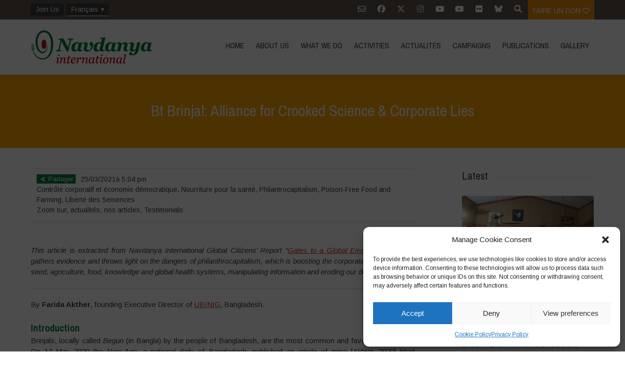

--- FILE ---
content_type: text/html; charset=UTF-8
request_url: https://navdanyainternational.org/fr/bt-brinjal-alliance-for-crooked-science-corporate-lies/
body_size: 44173
content:

<!DOCTYPE html>
<html lang="fr-FR">
<head>
	<!--  Basic Page Needs -->
	<meta charset="UTF-8" />

	<!-- Favicon -->
			<link rel="shortcut icon" href="https://navdanyainternational.org/wp-content/uploads/2018/03/android-icon-192x192.png">
		<link rel="apple-touch-icon" href="https://navdanyainternational.org/wp-content/uploads/2018/03/android-icon-192x192.png" />
	
	<!-- Mobile Specific Meta -->
	<meta name="viewport" content="width=device-width, initial-scale=1, maximum-scale=1">
	<title>Bt Brinjal:  Alliance for Crooked Science &#038; Corporate Lies &#8211; Navdanya international</title>
<meta name='robots' content='max-image-preview:large' />
	<style>img:is([sizes="auto" i], [sizes^="auto," i]) { contain-intrinsic-size: 3000px 1500px }</style>
	<link rel="alternate" hreflang="en" href="https://navdanyainternational.org/bt-brinjal-alliance-for-crooked-science-corporate-lies/" />
<link rel="alternate" hreflang="it" href="https://navdanyainternational.org/it/bt-brinjal-alliance-for-crooked-science-corporate-lies/" />
<link rel="alternate" hreflang="es" href="https://navdanyainternational.org/es/bt-brinjal-alliance-for-crooked-science-corporate-lies/" />
<link rel="alternate" hreflang="fr" href="https://navdanyainternational.org/fr/bt-brinjal-alliance-for-crooked-science-corporate-lies/" />
<link rel="alternate" hreflang="de" href="https://navdanyainternational.org/de/bt-brinjal-alliance-for-crooked-science-corporate-lies/" />
<link rel="alternate" hreflang="pt-br" href="https://navdanyainternational.org/pt-br/bt-brinjal-alliance-for-crooked-science-corporate-lies/" />
<link rel="alternate" hreflang="el" href="https://navdanyainternational.org/el/bt-brinjal-alliance-for-crooked-science-corporate-lies/" />
<link rel="alternate" hreflang="ca" href="https://navdanyainternational.org/ca/bt-brinjal-alliance-for-crooked-science-corporate-lies/" />
<link rel="alternate" hreflang="x-default" href="https://navdanyainternational.org/bt-brinjal-alliance-for-crooked-science-corporate-lies/" />
<link rel='dns-prefetch' href='//unpkg.com' />
<link rel='dns-prefetch' href='//cdnjs.cloudflare.com' />
<link rel='dns-prefetch' href='//stats.wp.com' />
<link rel='dns-prefetch' href='//fonts.googleapis.com' />
<link rel='dns-prefetch' href='//v0.wordpress.com' />
<link rel='dns-prefetch' href='//widgets.wp.com' />
<link rel='dns-prefetch' href='//s0.wp.com' />
<link rel='dns-prefetch' href='//0.gravatar.com' />
<link rel='dns-prefetch' href='//1.gravatar.com' />
<link rel='dns-prefetch' href='//2.gravatar.com' />
<link rel="alternate" type="application/rss+xml" title="Navdanya international &raquo; Flux" href="https://navdanyainternational.org/fr/feed/" />
<link rel="alternate" type="application/rss+xml" title="Navdanya international &raquo; Flux des commentaires" href="https://navdanyainternational.org/fr/comments/feed/" />
<link rel="alternate" type="application/rss+xml" title="Navdanya international &raquo; Bt Brinjal:  Alliance for Crooked Science &#038; Corporate Lies Flux des commentaires" href="https://navdanyainternational.org/fr/bt-brinjal-alliance-for-crooked-science-corporate-lies/feed/" />
<script type="text/javascript">
/* <![CDATA[ */
window._wpemojiSettings = {"baseUrl":"https:\/\/s.w.org\/images\/core\/emoji\/15.0.3\/72x72\/","ext":".png","svgUrl":"https:\/\/s.w.org\/images\/core\/emoji\/15.0.3\/svg\/","svgExt":".svg","source":{"concatemoji":"https:\/\/navdanyainternational.org\/wp-includes\/js\/wp-emoji-release.min.js?ver=6.7.4"}};
/*! This file is auto-generated */
!function(i,n){var o,s,e;function c(e){try{var t={supportTests:e,timestamp:(new Date).valueOf()};sessionStorage.setItem(o,JSON.stringify(t))}catch(e){}}function p(e,t,n){e.clearRect(0,0,e.canvas.width,e.canvas.height),e.fillText(t,0,0);var t=new Uint32Array(e.getImageData(0,0,e.canvas.width,e.canvas.height).data),r=(e.clearRect(0,0,e.canvas.width,e.canvas.height),e.fillText(n,0,0),new Uint32Array(e.getImageData(0,0,e.canvas.width,e.canvas.height).data));return t.every(function(e,t){return e===r[t]})}function u(e,t,n){switch(t){case"flag":return n(e,"\ud83c\udff3\ufe0f\u200d\u26a7\ufe0f","\ud83c\udff3\ufe0f\u200b\u26a7\ufe0f")?!1:!n(e,"\ud83c\uddfa\ud83c\uddf3","\ud83c\uddfa\u200b\ud83c\uddf3")&&!n(e,"\ud83c\udff4\udb40\udc67\udb40\udc62\udb40\udc65\udb40\udc6e\udb40\udc67\udb40\udc7f","\ud83c\udff4\u200b\udb40\udc67\u200b\udb40\udc62\u200b\udb40\udc65\u200b\udb40\udc6e\u200b\udb40\udc67\u200b\udb40\udc7f");case"emoji":return!n(e,"\ud83d\udc26\u200d\u2b1b","\ud83d\udc26\u200b\u2b1b")}return!1}function f(e,t,n){var r="undefined"!=typeof WorkerGlobalScope&&self instanceof WorkerGlobalScope?new OffscreenCanvas(300,150):i.createElement("canvas"),a=r.getContext("2d",{willReadFrequently:!0}),o=(a.textBaseline="top",a.font="600 32px Arial",{});return e.forEach(function(e){o[e]=t(a,e,n)}),o}function t(e){var t=i.createElement("script");t.src=e,t.defer=!0,i.head.appendChild(t)}"undefined"!=typeof Promise&&(o="wpEmojiSettingsSupports",s=["flag","emoji"],n.supports={everything:!0,everythingExceptFlag:!0},e=new Promise(function(e){i.addEventListener("DOMContentLoaded",e,{once:!0})}),new Promise(function(t){var n=function(){try{var e=JSON.parse(sessionStorage.getItem(o));if("object"==typeof e&&"number"==typeof e.timestamp&&(new Date).valueOf()<e.timestamp+604800&&"object"==typeof e.supportTests)return e.supportTests}catch(e){}return null}();if(!n){if("undefined"!=typeof Worker&&"undefined"!=typeof OffscreenCanvas&&"undefined"!=typeof URL&&URL.createObjectURL&&"undefined"!=typeof Blob)try{var e="postMessage("+f.toString()+"("+[JSON.stringify(s),u.toString(),p.toString()].join(",")+"));",r=new Blob([e],{type:"text/javascript"}),a=new Worker(URL.createObjectURL(r),{name:"wpTestEmojiSupports"});return void(a.onmessage=function(e){c(n=e.data),a.terminate(),t(n)})}catch(e){}c(n=f(s,u,p))}t(n)}).then(function(e){for(var t in e)n.supports[t]=e[t],n.supports.everything=n.supports.everything&&n.supports[t],"flag"!==t&&(n.supports.everythingExceptFlag=n.supports.everythingExceptFlag&&n.supports[t]);n.supports.everythingExceptFlag=n.supports.everythingExceptFlag&&!n.supports.flag,n.DOMReady=!1,n.readyCallback=function(){n.DOMReady=!0}}).then(function(){return e}).then(function(){var e;n.supports.everything||(n.readyCallback(),(e=n.source||{}).concatemoji?t(e.concatemoji):e.wpemoji&&e.twemoji&&(t(e.twemoji),t(e.wpemoji)))}))}((window,document),window._wpemojiSettings);
/* ]]> */
</script>
<link rel='stylesheet' id='sbi_styles-css' href='https://navdanyainternational.org/wp-content/plugins/instagram-feed/css/sbi-styles.min.css?ver=6.10.0' type='text/css' media='all' />
<style id='wp-emoji-styles-inline-css' type='text/css'>

	img.wp-smiley, img.emoji {
		display: inline !important;
		border: none !important;
		box-shadow: none !important;
		height: 1em !important;
		width: 1em !important;
		margin: 0 0.07em !important;
		vertical-align: -0.1em !important;
		background: none !important;
		padding: 0 !important;
	}
</style>
<link rel='stylesheet' id='wp-block-library-css' href='https://navdanyainternational.org/wp-includes/css/dist/block-library/style.min.css?ver=6.7.4' type='text/css' media='all' />
<link rel='stylesheet' id='mediaelement-css' href='https://navdanyainternational.org/wp-includes/js/mediaelement/mediaelementplayer-legacy.min.css?ver=4.2.17' type='text/css' media='all' />
<link rel='stylesheet' id='wp-mediaelement-css' href='https://navdanyainternational.org/wp-includes/js/mediaelement/wp-mediaelement.min.css?ver=6.7.4' type='text/css' media='all' />
<style id='jetpack-sharing-buttons-style-inline-css' type='text/css'>
.jetpack-sharing-buttons__services-list{display:flex;flex-direction:row;flex-wrap:wrap;gap:0;list-style-type:none;margin:5px;padding:0}.jetpack-sharing-buttons__services-list.has-small-icon-size{font-size:12px}.jetpack-sharing-buttons__services-list.has-normal-icon-size{font-size:16px}.jetpack-sharing-buttons__services-list.has-large-icon-size{font-size:24px}.jetpack-sharing-buttons__services-list.has-huge-icon-size{font-size:36px}@media print{.jetpack-sharing-buttons__services-list{display:none!important}}.editor-styles-wrapper .wp-block-jetpack-sharing-buttons{gap:0;padding-inline-start:0}ul.jetpack-sharing-buttons__services-list.has-background{padding:1.25em 2.375em}
</style>
<style id='classic-theme-styles-inline-css' type='text/css'>
/*! This file is auto-generated */
.wp-block-button__link{color:#fff;background-color:#32373c;border-radius:9999px;box-shadow:none;text-decoration:none;padding:calc(.667em + 2px) calc(1.333em + 2px);font-size:1.125em}.wp-block-file__button{background:#32373c;color:#fff;text-decoration:none}
</style>
<style id='global-styles-inline-css' type='text/css'>
:root{--wp--preset--aspect-ratio--square: 1;--wp--preset--aspect-ratio--4-3: 4/3;--wp--preset--aspect-ratio--3-4: 3/4;--wp--preset--aspect-ratio--3-2: 3/2;--wp--preset--aspect-ratio--2-3: 2/3;--wp--preset--aspect-ratio--16-9: 16/9;--wp--preset--aspect-ratio--9-16: 9/16;--wp--preset--color--black: #000000;--wp--preset--color--cyan-bluish-gray: #abb8c3;--wp--preset--color--white: #ffffff;--wp--preset--color--pale-pink: #f78da7;--wp--preset--color--vivid-red: #cf2e2e;--wp--preset--color--luminous-vivid-orange: #ff6900;--wp--preset--color--luminous-vivid-amber: #fcb900;--wp--preset--color--light-green-cyan: #7bdcb5;--wp--preset--color--vivid-green-cyan: #00d084;--wp--preset--color--pale-cyan-blue: #8ed1fc;--wp--preset--color--vivid-cyan-blue: #0693e3;--wp--preset--color--vivid-purple: #9b51e0;--wp--preset--gradient--vivid-cyan-blue-to-vivid-purple: linear-gradient(135deg,rgba(6,147,227,1) 0%,rgb(155,81,224) 100%);--wp--preset--gradient--light-green-cyan-to-vivid-green-cyan: linear-gradient(135deg,rgb(122,220,180) 0%,rgb(0,208,130) 100%);--wp--preset--gradient--luminous-vivid-amber-to-luminous-vivid-orange: linear-gradient(135deg,rgba(252,185,0,1) 0%,rgba(255,105,0,1) 100%);--wp--preset--gradient--luminous-vivid-orange-to-vivid-red: linear-gradient(135deg,rgba(255,105,0,1) 0%,rgb(207,46,46) 100%);--wp--preset--gradient--very-light-gray-to-cyan-bluish-gray: linear-gradient(135deg,rgb(238,238,238) 0%,rgb(169,184,195) 100%);--wp--preset--gradient--cool-to-warm-spectrum: linear-gradient(135deg,rgb(74,234,220) 0%,rgb(151,120,209) 20%,rgb(207,42,186) 40%,rgb(238,44,130) 60%,rgb(251,105,98) 80%,rgb(254,248,76) 100%);--wp--preset--gradient--blush-light-purple: linear-gradient(135deg,rgb(255,206,236) 0%,rgb(152,150,240) 100%);--wp--preset--gradient--blush-bordeaux: linear-gradient(135deg,rgb(254,205,165) 0%,rgb(254,45,45) 50%,rgb(107,0,62) 100%);--wp--preset--gradient--luminous-dusk: linear-gradient(135deg,rgb(255,203,112) 0%,rgb(199,81,192) 50%,rgb(65,88,208) 100%);--wp--preset--gradient--pale-ocean: linear-gradient(135deg,rgb(255,245,203) 0%,rgb(182,227,212) 50%,rgb(51,167,181) 100%);--wp--preset--gradient--electric-grass: linear-gradient(135deg,rgb(202,248,128) 0%,rgb(113,206,126) 100%);--wp--preset--gradient--midnight: linear-gradient(135deg,rgb(2,3,129) 0%,rgb(40,116,252) 100%);--wp--preset--font-size--small: 13px;--wp--preset--font-size--medium: 20px;--wp--preset--font-size--large: 36px;--wp--preset--font-size--x-large: 42px;--wp--preset--spacing--20: 0.44rem;--wp--preset--spacing--30: 0.67rem;--wp--preset--spacing--40: 1rem;--wp--preset--spacing--50: 1.5rem;--wp--preset--spacing--60: 2.25rem;--wp--preset--spacing--70: 3.38rem;--wp--preset--spacing--80: 5.06rem;--wp--preset--shadow--natural: 6px 6px 9px rgba(0, 0, 0, 0.2);--wp--preset--shadow--deep: 12px 12px 50px rgba(0, 0, 0, 0.4);--wp--preset--shadow--sharp: 6px 6px 0px rgba(0, 0, 0, 0.2);--wp--preset--shadow--outlined: 6px 6px 0px -3px rgba(255, 255, 255, 1), 6px 6px rgba(0, 0, 0, 1);--wp--preset--shadow--crisp: 6px 6px 0px rgba(0, 0, 0, 1);}:where(.is-layout-flex){gap: 0.5em;}:where(.is-layout-grid){gap: 0.5em;}body .is-layout-flex{display: flex;}.is-layout-flex{flex-wrap: wrap;align-items: center;}.is-layout-flex > :is(*, div){margin: 0;}body .is-layout-grid{display: grid;}.is-layout-grid > :is(*, div){margin: 0;}:where(.wp-block-columns.is-layout-flex){gap: 2em;}:where(.wp-block-columns.is-layout-grid){gap: 2em;}:where(.wp-block-post-template.is-layout-flex){gap: 1.25em;}:where(.wp-block-post-template.is-layout-grid){gap: 1.25em;}.has-black-color{color: var(--wp--preset--color--black) !important;}.has-cyan-bluish-gray-color{color: var(--wp--preset--color--cyan-bluish-gray) !important;}.has-white-color{color: var(--wp--preset--color--white) !important;}.has-pale-pink-color{color: var(--wp--preset--color--pale-pink) !important;}.has-vivid-red-color{color: var(--wp--preset--color--vivid-red) !important;}.has-luminous-vivid-orange-color{color: var(--wp--preset--color--luminous-vivid-orange) !important;}.has-luminous-vivid-amber-color{color: var(--wp--preset--color--luminous-vivid-amber) !important;}.has-light-green-cyan-color{color: var(--wp--preset--color--light-green-cyan) !important;}.has-vivid-green-cyan-color{color: var(--wp--preset--color--vivid-green-cyan) !important;}.has-pale-cyan-blue-color{color: var(--wp--preset--color--pale-cyan-blue) !important;}.has-vivid-cyan-blue-color{color: var(--wp--preset--color--vivid-cyan-blue) !important;}.has-vivid-purple-color{color: var(--wp--preset--color--vivid-purple) !important;}.has-black-background-color{background-color: var(--wp--preset--color--black) !important;}.has-cyan-bluish-gray-background-color{background-color: var(--wp--preset--color--cyan-bluish-gray) !important;}.has-white-background-color{background-color: var(--wp--preset--color--white) !important;}.has-pale-pink-background-color{background-color: var(--wp--preset--color--pale-pink) !important;}.has-vivid-red-background-color{background-color: var(--wp--preset--color--vivid-red) !important;}.has-luminous-vivid-orange-background-color{background-color: var(--wp--preset--color--luminous-vivid-orange) !important;}.has-luminous-vivid-amber-background-color{background-color: var(--wp--preset--color--luminous-vivid-amber) !important;}.has-light-green-cyan-background-color{background-color: var(--wp--preset--color--light-green-cyan) !important;}.has-vivid-green-cyan-background-color{background-color: var(--wp--preset--color--vivid-green-cyan) !important;}.has-pale-cyan-blue-background-color{background-color: var(--wp--preset--color--pale-cyan-blue) !important;}.has-vivid-cyan-blue-background-color{background-color: var(--wp--preset--color--vivid-cyan-blue) !important;}.has-vivid-purple-background-color{background-color: var(--wp--preset--color--vivid-purple) !important;}.has-black-border-color{border-color: var(--wp--preset--color--black) !important;}.has-cyan-bluish-gray-border-color{border-color: var(--wp--preset--color--cyan-bluish-gray) !important;}.has-white-border-color{border-color: var(--wp--preset--color--white) !important;}.has-pale-pink-border-color{border-color: var(--wp--preset--color--pale-pink) !important;}.has-vivid-red-border-color{border-color: var(--wp--preset--color--vivid-red) !important;}.has-luminous-vivid-orange-border-color{border-color: var(--wp--preset--color--luminous-vivid-orange) !important;}.has-luminous-vivid-amber-border-color{border-color: var(--wp--preset--color--luminous-vivid-amber) !important;}.has-light-green-cyan-border-color{border-color: var(--wp--preset--color--light-green-cyan) !important;}.has-vivid-green-cyan-border-color{border-color: var(--wp--preset--color--vivid-green-cyan) !important;}.has-pale-cyan-blue-border-color{border-color: var(--wp--preset--color--pale-cyan-blue) !important;}.has-vivid-cyan-blue-border-color{border-color: var(--wp--preset--color--vivid-cyan-blue) !important;}.has-vivid-purple-border-color{border-color: var(--wp--preset--color--vivid-purple) !important;}.has-vivid-cyan-blue-to-vivid-purple-gradient-background{background: var(--wp--preset--gradient--vivid-cyan-blue-to-vivid-purple) !important;}.has-light-green-cyan-to-vivid-green-cyan-gradient-background{background: var(--wp--preset--gradient--light-green-cyan-to-vivid-green-cyan) !important;}.has-luminous-vivid-amber-to-luminous-vivid-orange-gradient-background{background: var(--wp--preset--gradient--luminous-vivid-amber-to-luminous-vivid-orange) !important;}.has-luminous-vivid-orange-to-vivid-red-gradient-background{background: var(--wp--preset--gradient--luminous-vivid-orange-to-vivid-red) !important;}.has-very-light-gray-to-cyan-bluish-gray-gradient-background{background: var(--wp--preset--gradient--very-light-gray-to-cyan-bluish-gray) !important;}.has-cool-to-warm-spectrum-gradient-background{background: var(--wp--preset--gradient--cool-to-warm-spectrum) !important;}.has-blush-light-purple-gradient-background{background: var(--wp--preset--gradient--blush-light-purple) !important;}.has-blush-bordeaux-gradient-background{background: var(--wp--preset--gradient--blush-bordeaux) !important;}.has-luminous-dusk-gradient-background{background: var(--wp--preset--gradient--luminous-dusk) !important;}.has-pale-ocean-gradient-background{background: var(--wp--preset--gradient--pale-ocean) !important;}.has-electric-grass-gradient-background{background: var(--wp--preset--gradient--electric-grass) !important;}.has-midnight-gradient-background{background: var(--wp--preset--gradient--midnight) !important;}.has-small-font-size{font-size: var(--wp--preset--font-size--small) !important;}.has-medium-font-size{font-size: var(--wp--preset--font-size--medium) !important;}.has-large-font-size{font-size: var(--wp--preset--font-size--large) !important;}.has-x-large-font-size{font-size: var(--wp--preset--font-size--x-large) !important;}
:where(.wp-block-post-template.is-layout-flex){gap: 1.25em;}:where(.wp-block-post-template.is-layout-grid){gap: 1.25em;}
:where(.wp-block-columns.is-layout-flex){gap: 2em;}:where(.wp-block-columns.is-layout-grid){gap: 2em;}
:root :where(.wp-block-pullquote){font-size: 1.5em;line-height: 1.6;}
</style>
<link rel='stylesheet' id='simply-gallery-block-frontend-css' href='https://navdanyainternational.org/wp-content/plugins/simply-gallery-block/blocks/pgc_sgb.min.style.css?ver=3.3.2' type='text/css' media='all' />
<link rel='stylesheet' id='pgc-simply-gallery-plugin-lightbox-style-css' href='https://navdanyainternational.org/wp-content/plugins/simply-gallery-block/plugins/pgc_sgb_lightbox.min.style.css?ver=3.3.2' type='text/css' media='all' />
<link rel='stylesheet' id='wpml-menu-item-0-css' href='https://navdanyainternational.org/wp-content/plugins/sitepress-multilingual-cms/templates/language-switchers/menu-item/style.min.css?ver=1' type='text/css' media='all' />
<link rel='stylesheet' id='cmplz-general-css' href='https://navdanyainternational.org/wp-content/plugins/complianz-gdpr/assets/css/cookieblocker.min.css?ver=1768918517' type='text/css' media='all' />
<link rel='stylesheet' id='parent-style-css' href='https://navdanyainternational.org/wp-content/themes/charitas-wpl/style.css?ver=6.7.4' type='text/css' media='all' />
<link rel='stylesheet' id='navdanya-css' href='https://navdanyainternational.org/wp-content/themes/navdanya/assets/css/navdanya.css?ver=1.0.12' type='text/css' media='all' />
<link rel='stylesheet' id='swiper-css' href='https://unpkg.com/swiper/swiper-bundle.min.css' type='text/css' media='all' />
<link rel='stylesheet' id='tiny-slider-css' href='https://cdnjs.cloudflare.com/ajax/libs/tiny-slider/2.9.2/tiny-slider.css?ver=6.7.4' type='text/css' media='all' />
<link rel='stylesheet' id='jetpack_likes-css' href='https://navdanyainternational.org/wp-content/plugins/jetpack/modules/likes/style.css?ver=15.4' type='text/css' media='all' />
<link rel='stylesheet' id='google-fonts-css' href='https://fonts.googleapis.com/css?family=Arimo%3A400%2C700%2C400italic%2C700italic%7CArchivo+Narrow%3A400%2C400italic%2C700italic%2C700%3Alatin%2Ccyrillic-ext%2Cgreek-ext%2Cvietnamese%2Cgreek%2Clatin-ext%2Ccyrillic&#038;ver=6.7.4' type='text/css' media='all' />
<link rel='stylesheet' id='charitas-style-css' href='https://navdanyainternational.org/wp-content/themes/navdanya/style.css?ver=1.0.12' type='text/css' media='all' />
<link rel='stylesheet' id='newsletter-css' href='https://navdanyainternational.org/wp-content/plugins/newsletter/style.css?ver=9.1.2' type='text/css' media='all' />
<link rel='stylesheet' id='navdanya-vendors-css' href='https://navdanyainternational.org/wp-content/themes/navdanya/assets/css/vendors.min.css?ver=1.0.12' type='text/css' media='all' />
<script type="text/javascript" src="https://navdanyainternational.org/wp-includes/js/jquery/jquery.min.js?ver=3.7.1" id="jquery-core-js"></script>
<script type="text/javascript" src="https://navdanyainternational.org/wp-includes/js/jquery/jquery-migrate.min.js?ver=3.4.1" id="jquery-migrate-js"></script>
<script type="text/javascript" id="3d-flip-book-client-locale-loader-js-extra">
/* <![CDATA[ */
var FB3D_CLIENT_LOCALE = {"ajaxurl":"https:\/\/navdanyainternational.org\/wp-admin\/admin-ajax.php","dictionary":{"Table of contents":"Table of contents","Close":"Close","Bookmarks":"Bookmarks","Thumbnails":"Thumbnails","Search":"Search","Share":"Share","Facebook":"Facebook","Twitter":"Twitter","Email":"Email","Play":"Play","Previous page":"Previous page","Next page":"Next page","Zoom in":"Zoom in","Zoom out":"Zoom out","Fit view":"Fit view","Auto play":"Auto play","Full screen":"Full screen","More":"More","Smart pan":"Smart pan","Single page":"Single page","Sounds":"Sounds","Stats":"Stats","Print":"Print","Download":"Download","Goto first page":"Goto first page","Goto last page":"Goto last page"},"images":"https:\/\/navdanyainternational.org\/wp-content\/plugins\/interactive-3d-flipbook-powered-physics-engine\/assets\/images\/","jsData":{"urls":[],"posts":{"ids_mis":[],"ids":[]},"pages":[],"firstPages":[],"bookCtrlProps":[],"bookTemplates":[]},"key":"3d-flip-book","pdfJS":{"pdfJsLib":"https:\/\/navdanyainternational.org\/wp-content\/plugins\/interactive-3d-flipbook-powered-physics-engine\/assets\/js\/pdf.min.js?ver=4.3.136","pdfJsWorker":"https:\/\/navdanyainternational.org\/wp-content\/plugins\/interactive-3d-flipbook-powered-physics-engine\/assets\/js\/pdf.worker.js?ver=4.3.136","stablePdfJsLib":"https:\/\/navdanyainternational.org\/wp-content\/plugins\/interactive-3d-flipbook-powered-physics-engine\/assets\/js\/stable\/pdf.min.js?ver=2.5.207","stablePdfJsWorker":"https:\/\/navdanyainternational.org\/wp-content\/plugins\/interactive-3d-flipbook-powered-physics-engine\/assets\/js\/stable\/pdf.worker.js?ver=2.5.207","pdfJsCMapUrl":"https:\/\/navdanyainternational.org\/wp-content\/plugins\/interactive-3d-flipbook-powered-physics-engine\/assets\/cmaps\/"},"cacheurl":"https:\/\/navdanyainternational.org\/wp-content\/uploads\/3d-flip-book\/cache\/","pluginsurl":"https:\/\/navdanyainternational.org\/wp-content\/plugins\/","pluginurl":"https:\/\/navdanyainternational.org\/wp-content\/plugins\/interactive-3d-flipbook-powered-physics-engine\/","thumbnailSize":{"width":"300","height":"300"},"version":"1.16.17"};
/* ]]> */
</script>
<script type="text/javascript" src="https://navdanyainternational.org/wp-content/plugins/interactive-3d-flipbook-powered-physics-engine/assets/js/client-locale-loader.js?ver=1.16.17" id="3d-flip-book-client-locale-loader-js" async="async" data-wp-strategy="async"></script>
<script type="text/javascript" src="https://cdnjs.cloudflare.com/ajax/libs/tiny-slider/2.9.2/min/tiny-slider.helper.ie8.js" id="tiny-slider-ie-js"></script>
<link rel="https://api.w.org/" href="https://navdanyainternational.org/fr/wp-json/" /><link rel="alternate" title="JSON" type="application/json" href="https://navdanyainternational.org/fr/wp-json/wp/v2/posts/21638" /><link rel="EditURI" type="application/rsd+xml" title="RSD" href="https://navdanyainternational.org/xmlrpc.php?rsd" />
<meta name="generator" content="WordPress 6.7.4" />
<link rel="canonical" href="https://navdanyainternational.org/bt-brinjal-alliance-for-crooked-science-corporate-lies/" />
<link rel='shortlink' href='https://wp.me/p9KkNM-5D0' />
<link rel="alternate" title="oEmbed (JSON)" type="application/json+oembed" href="https://navdanyainternational.org/fr/wp-json/oembed/1.0/embed?url=https%3A%2F%2Fnavdanyainternational.org%2Ffr%2Fbt-brinjal-alliance-for-crooked-science-corporate-lies%2F" />
<link rel="alternate" title="oEmbed (XML)" type="text/xml+oembed" href="https://navdanyainternational.org/fr/wp-json/oembed/1.0/embed?url=https%3A%2F%2Fnavdanyainternational.org%2Ffr%2Fbt-brinjal-alliance-for-crooked-science-corporate-lies%2F&#038;format=xml" />
<meta name="generator" content="WPML ver:4.8.6 stt:8,1,4,3,13,27,43,2;" />
<noscript><style>.simply-gallery-amp{ display: block !important; }</style></noscript><noscript><style>.sgb-preloader{ display: none !important; }</style></noscript>	<style>img#wpstats{display:none}</style>
					<style>.cmplz-hidden {
					display: none !important;
				}</style>
<meta property='og:title' content='Bt Brinjal:  Alliance for Crooked Science &#038; Corporate Lies' />
<meta property='og:site_name' content='Navdanya international' />
<meta property='og:url' content='https://navdanyainternational.org/fr/bt-brinjal-alliance-for-crooked-science-corporate-lies/' />
<meta property='og:type' content='article' />
<meta property='og:image' content='https://navdanyainternational.org/wp-content/uploads/2021/03/Signboard-of-Bt-brinjal-in-Barisal-RARS-500x277.jpg' />
				<style>
			a, a:visited { color: #cc3333;}

			a:focus, a:active, a:hover { color: #e03838; }

			/* This used to be background */
			.teaser-page-list, #footer-widget-area, .short-content .buttons, .buttons-download, .event-info, .teaser-page-404, .announce-body, .teaser-page, .tagcloud a, .widget ul li:hover, #searchform #searchsubmit, .nav-next a:hover, .nav-previous a:hover, .progress-percent, .progress-money, .progress-percent .arrow, .progress-money .arrow, .donate_now_bt, .toggle-content-donation, .widget-title .viewall a:hover, .flexslider-news .flex-button-red a:hover, .entry-header-comments .reply a:hover, .share-buttons, #flexslider-gallery-carousel, .menu-language-menu-container ul li a:hover, .menu-language-menu-container ul .current a, ul.nav-menu ul a:hover, .nav-menu ul ul a:hover, #toolbar .tb-list .search-items, #toolbar .tb-list .search a:hover, #toolbar .tb-list .search:hover { background-color:  #007b3a;}

			h1,h2,h3,h4,h5,h6, .candidate .name, figure:hover .mask-square, .nav-menu .current_page_item > a, .nav-menu .current_page_ancestor > a, .nav-menu .current-menu-item > a, .nav-menu .current-menu-ancestor > a {color:  #007b3a;}

			.tagcloud a:hover {color: #e03838!important;}

			.nav-next a:hover, .nav-previous a:hover, .toggle-content-donation, .widget-title .viewall a:hover, .flexslider-news .flex-button-red a, .entry-header-comments .reply a:hover {border: 1px solid #007b3a!important;}

			.flex-active, .woocommerce-product-gallery .flex-control-nav li img.flex-active {border-top: 3px solid #007b3a;}

			.flex-content .flex-button a:hover, .woocommerce .widget_price_filter .ui-slider .ui-slider-handle, .woocommerce .widget_price_filter .ui-slider .ui-slider-range, .woocommerce #respond input#submit, .woocommerce a.button, .woocommerce button.button, .woocommerce input.button, .woocommerce #respond input#submit.alt, .woocommerce a.button.alt, .woocommerce button.button.alt, .woocommerce input.button.alt {background:#007b3a; }

			.latestnews-body .flex-direction-nav a {background-color: #007b3a;}

			.entry-content blockquote {border-left: 3px solid #007b3a;}
			#toolbar, .site-info, #flexslider-gallery-carousel .flex-active-slide, .mean-container .mean-bar, .social-widget-margin a, .social-widget-margin a:visited  {	background: #5f554b; }
			.flickr-widget-body a:hover {border: 1px solid #5f554b;;}

			.woocommerce div.product p.price, .woocommerce div.product span.price, .woocommerce div.product .stock, .woocommerce ul.products li.product .price { color:; }
			.woocommerce span.onsale { background-color:; }

		</style>
	<style></style>
<!-- Jetpack Open Graph Tags -->
<meta property="og:type" content="article" />
<meta property="og:title" content="Bt Brinjal:  Alliance for Crooked Science &#038; Corporate Lies" />
<meta property="og:url" content="https://navdanyainternational.org/fr/bt-brinjal-alliance-for-crooked-science-corporate-lies/" />
<meta property="og:description" content="This article is extracted from Navdanya International Global Citizens’ Report “Gates to a Global Empire“. The report gathers evidence and throws light on the dangers of philanthrocapitalism, which …" />
<meta property="article:published_time" content="2021-03-25T16:04:40+00:00" />
<meta property="article:modified_time" content="2023-05-06T08:24:54+00:00" />
<meta property="og:site_name" content="Navdanya international" />
<meta property="og:image" content="https://navdanyainternational.org/wp-content/uploads/2021/03/Signboard-of-Bt-brinjal-in-Barisal-RARS.jpg" />
<meta property="og:image:width" content="4272" />
<meta property="og:image:height" content="2848" />
<meta property="og:image:alt" content="" />
<meta property="og:locale" content="fr_FR" />
<meta name="twitter:text:title" content="Bt Brinjal:  Alliance for Crooked Science &#038; Corporate Lies" />
<meta name="twitter:card" content="summary" />

<!-- End Jetpack Open Graph Tags -->
<link rel="icon" href="https://navdanyainternational.org/wp-content/uploads/2018/03/android-icon-192x192-150x150.png" sizes="32x32" />
<link rel="icon" href="https://navdanyainternational.org/wp-content/uploads/2018/03/android-icon-192x192.png" sizes="192x192" />
<link rel="apple-touch-icon" href="https://navdanyainternational.org/wp-content/uploads/2018/03/android-icon-192x192.png" />
<meta name="msapplication-TileImage" content="https://navdanyainternational.org/wp-content/uploads/2018/03/android-icon-192x192.png" />
		<style type="text/css" id="wp-custom-css">
			.menu-language-menu-container, .menu-language-menu-english-container {
	float: left;
}
.menu-language-menu-container ul, .menu-language-menu-english-container ul{
	margin: 7px 0 0 0;
	padding: 0;
	display: inline-block;
}

.menu-language-menu-container ul.sub-menu li a,.menu-language-menu-container ul.sub-menu li a, .menu-language-menu-english-container ul.sub-menu li a,.menu-language-menu-english-container ul.sub-menu li a{
	display: block;
border-color: #999;
}

.menu-language-menu-container ul li {float: none} 
.menu-language-menu-english-container ul li {
	margin: 0 1px 0 0;
	display: inline-block;
}
.menu-language-menu-container ul li a, .menu-language-menu-english-container ul li a {
	color: #fff;
	text-decoration: none;
	background: #3b3b3d;
	display: inline-block;
	padding: 2px 10px;
}
.menu-language-menu-container ul li a:hover, .menu-language-menu-english-container ul li a:hover {
	border-bottom: 1px solid #fff;
}
.menu-language-menu-container ul .current a, .menu-language-menu-english-container ul .current a {
	border-bottom: 0px solid #fff;
	font-weight: bold;
}
.wpml-ls-menu-item .wpml-ls-flag+span {
		display:none
	}
.tnp-subscription input[type=text], .tnp-subscription input[type=email], .tnp-subscription select 
 {
	border: solid 1px #ccc;
}
@media screen and (min-width:769px){
	.menu-language-menu-container ul li.menu-item-has-children > a:after, .menu-language-menu-english-container ul li.menu-item-has-children > a:after {
content: '';
    display: block;
    float: right;
    width: 0;
    height: 0;
    border-style: solid;
    border-width: 6px 3px 0 3px;
    border-color: #ffffff transparent transparent transparent;
    margin-top: 8px;
    margin-left: 6px;
}
	
	.menu-language-menu-container ul.sub-menu, .menu-language-menu-english-container ul.sub-menu{
	display: none;
}
.menu-language-menu-container ul.sub-menu li, .menu-language-menu-english-container ul.sub-menu li{
	display: block
}
	.menu-language-menu-container li:hover ul.sub-menu, .menu-language-menu-english-container li:hover ul.sub-menu{
	display: block;
	position: absolute;
	z-index: 400; margin-top: 0;
}
	.wpml-ls-menu-item .wpml-ls-flag {display: none}
	.wpml-ls-menu-item .wpml-ls-flag+span {
		display:inline-block
	}
}
#main .tns-horizontal.tns-subpixel>.tns-item {
    vertical-align: middle;
}

@media screen and (max-width: 1200px){
body .long-description iframe {
    min-height: 100%;
}	
}

@media screen and (max-width:768px){
		body .cmplz-blocked-content-container .cmplz-blocked-content-notice {font-size:22px}
}
.sh-link a {
	padding: 1em 2em; 
	display: inline-block;
	border: solid 1px;
	text-decoration:none;
	text-transform: uppercase;
}		</style>
		</head>
<body data-cmplz=1 class="post-template-default single single-post postid-21638 single-format-standard">
	<div id="page">

		<!-- Toolbar -->
		<div id="toolbar">
			<div class="container_16">

				<div class="grid_16">

						<div class="menu-language-menu-english-container"><ul id="menu-language-menu-english" class="menu"><li id="menu-item-5717" class="menu-item menu-item-type-post_type menu-item-object-page menu-item-5717"><a href="https://navdanyainternational.org/fr/join-us/">Join Us</a></li>
<li id="menu-item-wpml-ls-7-fr" class="menu-item wpml-ls-slot-7 wpml-ls-item wpml-ls-item-fr wpml-ls-current-language wpml-ls-menu-item menu-item-type-wpml_ls_menu_item menu-item-object-wpml_ls_menu_item menu-item-has-children menu-item-wpml-ls-7-fr"><a href="https://navdanyainternational.org/fr/bt-brinjal-alliance-for-crooked-science-corporate-lies/" role="menuitem"><span class="wpml-ls-native" lang="fr">Français</span></a>
<ul class="sub-menu">
	<li id="menu-item-wpml-ls-7-en" class="menu-item wpml-ls-slot-7 wpml-ls-item wpml-ls-item-en wpml-ls-menu-item wpml-ls-first-item menu-item-type-wpml_ls_menu_item menu-item-object-wpml_ls_menu_item menu-item-wpml-ls-7-en"><a href="https://navdanyainternational.org/bt-brinjal-alliance-for-crooked-science-corporate-lies/" title="Passer à Anglais(English)" aria-label="Passer à Anglais(English)" role="menuitem"><span class="wpml-ls-native" lang="en">English</span><span class="wpml-ls-display"><span class="wpml-ls-bracket"> (</span>Anglais<span class="wpml-ls-bracket">)</span></span></a></li>
	<li id="menu-item-wpml-ls-7-it" class="menu-item wpml-ls-slot-7 wpml-ls-item wpml-ls-item-it wpml-ls-menu-item menu-item-type-wpml_ls_menu_item menu-item-object-wpml_ls_menu_item menu-item-wpml-ls-7-it"><a href="https://navdanyainternational.org/it/bt-brinjal-alliance-for-crooked-science-corporate-lies/" title="Passer à Italien(Italiano)" aria-label="Passer à Italien(Italiano)" role="menuitem"><span class="wpml-ls-native" lang="it">Italiano</span><span class="wpml-ls-display"><span class="wpml-ls-bracket"> (</span>Italien<span class="wpml-ls-bracket">)</span></span></a></li>
	<li id="menu-item-wpml-ls-7-es" class="menu-item wpml-ls-slot-7 wpml-ls-item wpml-ls-item-es wpml-ls-menu-item menu-item-type-wpml_ls_menu_item menu-item-object-wpml_ls_menu_item menu-item-wpml-ls-7-es"><a href="https://navdanyainternational.org/es/bt-brinjal-alliance-for-crooked-science-corporate-lies/" title="Passer à Espagnol(Español)" aria-label="Passer à Espagnol(Español)" role="menuitem"><span class="wpml-ls-native" lang="es">Español</span><span class="wpml-ls-display"><span class="wpml-ls-bracket"> (</span>Espagnol<span class="wpml-ls-bracket">)</span></span></a></li>
	<li id="menu-item-wpml-ls-7-de" class="menu-item wpml-ls-slot-7 wpml-ls-item wpml-ls-item-de wpml-ls-menu-item menu-item-type-wpml_ls_menu_item menu-item-object-wpml_ls_menu_item menu-item-wpml-ls-7-de"><a href="https://navdanyainternational.org/de/bt-brinjal-alliance-for-crooked-science-corporate-lies/" title="Passer à Allemand(Deutsch)" aria-label="Passer à Allemand(Deutsch)" role="menuitem"><span class="wpml-ls-native" lang="de">Deutsch</span><span class="wpml-ls-display"><span class="wpml-ls-bracket"> (</span>Allemand<span class="wpml-ls-bracket">)</span></span></a></li>
	<li id="menu-item-wpml-ls-7-pt-br" class="menu-item wpml-ls-slot-7 wpml-ls-item wpml-ls-item-pt-br wpml-ls-menu-item menu-item-type-wpml_ls_menu_item menu-item-object-wpml_ls_menu_item menu-item-wpml-ls-7-pt-br"><a href="https://navdanyainternational.org/pt-br/bt-brinjal-alliance-for-crooked-science-corporate-lies/" title="Passer à Portugais - du Brésil(Português)" aria-label="Passer à Portugais - du Brésil(Português)" role="menuitem"><span class="wpml-ls-native" lang="pt-br">Português</span><span class="wpml-ls-display"><span class="wpml-ls-bracket"> (</span>Portugais &#8211; du Brésil<span class="wpml-ls-bracket">)</span></span></a></li>
	<li id="menu-item-wpml-ls-7-el" class="menu-item wpml-ls-slot-7 wpml-ls-item wpml-ls-item-el wpml-ls-menu-item menu-item-type-wpml_ls_menu_item menu-item-object-wpml_ls_menu_item menu-item-wpml-ls-7-el"><a href="https://navdanyainternational.org/el/bt-brinjal-alliance-for-crooked-science-corporate-lies/" title="Passer à Grec moderne(Ελληνικα)" aria-label="Passer à Grec moderne(Ελληνικα)" role="menuitem"><span class="wpml-ls-native" lang="el">Ελληνικα</span><span class="wpml-ls-display"><span class="wpml-ls-bracket"> (</span>Grec moderne<span class="wpml-ls-bracket">)</span></span></a></li>
	<li id="menu-item-wpml-ls-7-ca" class="menu-item wpml-ls-slot-7 wpml-ls-item wpml-ls-item-ca wpml-ls-menu-item wpml-ls-last-item menu-item-type-wpml_ls_menu_item menu-item-object-wpml_ls_menu_item menu-item-wpml-ls-7-ca"><a href="https://navdanyainternational.org/ca/bt-brinjal-alliance-for-crooked-science-corporate-lies/" title="Passer à Catalan(Català)" aria-label="Passer à Catalan(Català)" role="menuitem"><span class="wpml-ls-native" lang="ca">Català</span><span class="wpml-ls-display"><span class="wpml-ls-bracket"> (</span>Catalan<span class="wpml-ls-bracket">)</span></span></a></li>
</ul>
</li>
</ul></div>
					<ul class="tb-list">
						
						
													<li class="list-icon-item"><a href="https://navdanyainternational.org/fr/contact-us/" title="Contact"><i class="far fa-envelope"></i></a></li>
						
						
						
																															<li class="list-icon-item mt"><a target="_blank" title="Facebook" href="https://www.facebook.com/navdanyainternational/"><i class="fab fa-facebook"></i></a></li>
																	<li class="list-icon-item mt"><a target="_blank" title="Twitter" href="https://x.com/NavdanyaInt"><i class="fab fa-x-twitter"></i></a></li>
																	<li class="list-icon-item mt"><a target="_blank" title="Instagram" href="https://www.instagram.com/navdanyainternational/"><i class="fab fa-instagram"></i></a></li>
																	<li class="list-icon-item mt"><a target="_blank" title="YouTube NI" href="https://www.youtube.com/@navdanyainternational"><i class="fab fa-youtube"></i></a></li>
																	<li class="list-icon-item mt"><a target="_blank" title="YouTube SF" href="https://www.youtube.com/@occupytheseed"><i class="fab fa-youtube"></i></a></li>
																	<li class="list-icon-item mt"><a target="_blank" title="Flickr" href="https://www.flickr.com/photos/156662786@N05/albums"><i class="fab fa-flickr"></i></a></li>
																	<li class="list-icon-item mt"><a target="_blank" title="BlueSky" href="https://bsky.app/profile/navdanyaint.bsky.social"><i class="fab fa-bluesky"></i></a></li>
															
						
													<li class="list-icon-item search">
								<a href="#">
									<i class="fas fa-search" title="Search"></i>
								</a>
								<ul class="search-items radius-bottom">
									<li>
										<div class="search-form">
											<form role="search" method="get" id="searchform" action="https://navdanyainternational.org/fr/">
												<div>
													<input type="text" value="Rechercher..." name="s" id="s" onfocus="if(this.value==this.defaultValue)this.value='';" onblur="if(this.value=='')this.value=this.defaultValue;"/>
													<input type="submit" id="searchsubmit" value="Search" />
												</div>
											</form>
										</div>
									</li>
								</ul>
							</li>
												<!-- Display the shopping cart if WooCommerce is active -->
												
													<li class="donate"><a target="_self" href="https://navdanyainternational.org/support-the-movement/">Faire un don <i class="far fa-heart"></i></a></li>
						
					</ul>
					<div class="clear"></div>
				</div>
			</div>
			<div class="clear"></div>
		</div>
		<!-- /#toolbar -->

		<header id="branding" class="site-header" role="banner">
			<div id="sticky_navigation">
				<div class="container_16">
					<hgroup class="fleft grid_5">
							<h1 id="site-title">
								<a href="https://navdanyainternational.org/fr/" title="Navdanya international - " rel="home">
																<img src="https://navdanyainternational.org/wp-content/uploads/2018/03/logo_navdanya.png">
															</a></h1>
								<h2 id="site-description"></h2>
					</hgroup>

					<nav role="navigation" class="site-navigation main-navigation grid_11" id="site-navigation">
						<div class="menu-main-menu-container"><ul id="menu-main-menu" class="nav-menu"><li id="menu-item-30394" class="menu-item menu-item-type-custom menu-item-object-custom menu-item-30394"><a href="https://navdanyainternational.org/">Home</a></li>
<li id="menu-item-9277" class="menu-item menu-item-type-custom menu-item-object-custom menu-item-has-children menu-item-9277"><a href="#">About us</a>
<ul class="sub-menu">
	<li id="menu-item-30396" class="menu-item menu-item-type-custom menu-item-object-custom menu-item-30396"><a href="https://navdanyainternational.org/about-us-navdanya-international/">Navdanya International</a></li>
	<li id="menu-item-219" class="menu-item menu-item-type-custom menu-item-object-custom menu-item-219"><a href="http://navdanya.org/">Navdanya</a></li>
	<li id="menu-item-30397" class="menu-item menu-item-type-post_type menu-item-object-page menu-item-30397"><a href="https://navdanyainternational.org/fr/join-us/interns/">Internship Opportunity</a></li>
	<li id="menu-item-30398" class="menu-item menu-item-type-post_type menu-item-object-page menu-item-30398"><a href="https://navdanyainternational.org/fr/join-us/volunteer-work-opportunities/">Volunteer Work Opportunities</a></li>
	<li id="menu-item-30399" class="menu-item menu-item-type-post_type menu-item-object-page menu-item-30399"><a href="https://navdanyainternational.org/fr/about-us-navdanya-international/international-commission-on-the-future-of-food-and-agriculture/">International Commission on the Future of Food and Agriculture</a></li>
</ul>
</li>
<li id="menu-item-30400" class="menu-item menu-item-type-post_type menu-item-object-page menu-item-has-children menu-item-30400"><a href="https://navdanyainternational.org/fr/what-we-do/">What We Do</a>
<ul class="sub-menu">
	<li id="menu-item-49360" class="menu-item menu-item-type-post_type menu-item-object-page menu-item-has-children menu-item-49360"><a href="https://navdanyainternational.org/fr/terrae-vivae/">Terrae Vivae – Cultivating Ecological Renewal</a>
	<ul class="sub-menu">
		<li id="menu-item-46425" class="menu-item menu-item-type-post_type menu-item-object-page menu-item-has-children menu-item-46425"><a href="https://navdanyainternational.org/fr/ecoculturae-regenerating-ecological-communities-2/">Ecoculturae &#8211; Regenerating Ecological Communities</a>
		<ul class="sub-menu">
			<li id="menu-item-46845" class="menu-item menu-item-type-post_type menu-item-object-post_projects menu-item-46845"><a href="https://navdanyainternational.org/fr/projects/agroecology-is-life-youth-discovering-local-food-systems/">Agroecology is Life: Youth Discovering Local Food Systems</a></li>
			<li id="menu-item-46844" class="menu-item menu-item-type-post_type menu-item-object-post_projects menu-item-46844"><a href="https://navdanyainternational.org/fr/projects/young-guardians-of-biodiversity/">Young Guardians of Biodiversity</a></li>
			<li id="menu-item-46572" class="menu-item menu-item-type-post_type menu-item-object-post_projects menu-item-46572"><a href="https://navdanyainternational.org/fr/projects/ecological-education-project/">Ecological Education Project (TSOP)</a></li>
			<li id="menu-item-40270" class="menu-item menu-item-type-post_type menu-item-object-post_projects menu-item-40270"><a href="https://navdanyainternational.org/fr/projects/water-is-life/">Water is life: young people as custodians of the Lakes of Vico and Bracciano</a></li>
			<li id="menu-item-49393" class="menu-item menu-item-type-post_type menu-item-object-post_projects menu-item-49393"><a href="https://navdanyainternational.org/fr/projects/blue-communities/">Blue Communities</a></li>
			<li id="menu-item-31774" class="menu-item menu-item-type-post_type menu-item-object-post_projects menu-item-31774"><a href="https://navdanyainternational.org/fr/projects/biodiversity-is-life-lets-discover-and-protect-it-together/">Biodiversity is Life: Let’s discover and protect it together – Safeguarding and discovering the environmental heritage of Bracciano Lake</a></li>
		</ul>
</li>
	</ul>
</li>
	<li id="menu-item-34890" class="menu-item menu-item-type-post_type menu-item-object-post menu-item-34890"><a href="https://navdanyainternational.org/fr/les-voix-de-la-diversite-un-court-metrage-de-navdanya/">«Les Voix de la Diversité », un court métrage de Navdanya</a></li>
	<li id="menu-item-17664" class="menu-item menu-item-type-custom menu-item-object-custom menu-item-17664"><a href="https://navdanyainternational.org/cause/diverse-women-for-diversity/">Diverse Women for Diversity (DWD)</a></li>
	<li id="menu-item-30401" class="menu-item menu-item-type-post_type menu-item-object-page menu-item-has-children menu-item-30401"><a href="https://navdanyainternational.org/fr/key-issues/">Areas of Work</a>
	<ul class="sub-menu">
		<li id="menu-item-30408" class="menu-item menu-item-type-post_type menu-item-object-page menu-item-30408"><a href="https://navdanyainternational.org/fr/key-issues/seed-freedom/">Seed Freedom</a></li>
		<li id="menu-item-30405" class="menu-item menu-item-type-post_type menu-item-object-page menu-item-30405"><a href="https://navdanyainternational.org/fr/key-issues/climate-resilience/">Climate Resilience</a></li>
		<li id="menu-item-30406" class="menu-item menu-item-type-post_type menu-item-object-page menu-item-30406"><a href="https://navdanyainternational.org/fr/key-issues/agroecology/">Agroecology</a></li>
		<li id="menu-item-30404" class="menu-item menu-item-type-post_type menu-item-object-page menu-item-30404"><a href="https://navdanyainternational.org/fr/key-issues/food-for-health/">Food for Health</a></li>
	</ul>
</li>
	<li id="menu-item-30410" class="menu-item menu-item-type-post_type menu-item-object-page menu-item-has-children menu-item-30410"><a href="https://navdanyainternational.org/fr/what-we-do/earth-university/">Bija Vidyapeeth &#8211; Earth University</a>
	<ul class="sub-menu">
		<li id="menu-item-50758" class="menu-item menu-item-type-post_type menu-item-object-post menu-item-50758"><a href="https://navdanyainternational.org/fr/navdanya-earth-university-courses-2026/">Navdanya Earth University Courses 2026</a></li>
	</ul>
</li>
	<li id="menu-item-30413" class="menu-item menu-item-type-post_type menu-item-object-page menu-item-30413"><a href="https://navdanyainternational.org/fr/what-we-do/navdanya-community-seed-banks/">Navdanya Community Seed Banks</a></li>
	<li id="menu-item-30412" class="menu-item menu-item-type-post_type menu-item-object-page menu-item-30412"><a href="https://navdanyainternational.org/fr/what-we-do/fibres-of-freedom/">Fibres of Freedom</a></li>
</ul>
</li>
<li id="menu-item-47251" class="menu-item menu-item-type-custom menu-item-object-custom menu-item-has-children menu-item-47251"><a href="#">Activities</a>
<ul class="sub-menu">
	<li id="menu-item-47252" class="menu-item menu-item-type-post_type menu-item-object-page menu-item-47252"><a href="https://navdanyainternational.org/fr/educational-activities-calendar-2025/">Educational Activities Calendar 2025</a></li>
	<li id="menu-item-30415" class="menu-item menu-item-type-taxonomy menu-item-object-category menu-item-has-children menu-item-30415"><a href="https://navdanyainternational.org/fr/category/evenements/">événements</a>
	<ul class="sub-menu">
		<li id="menu-item-30416" class="menu-item menu-item-type-custom menu-item-object-custom menu-item-30416"><a href="https://navdanyainternational.org/upcoming-actions/">Calendar &#8211; Upcoming Events &#038; Actions</a></li>
	</ul>
</li>
	<li id="menu-item-36644" class="menu-item menu-item-type-taxonomy menu-item-object-category menu-item-has-children menu-item-36644"><a href="https://navdanyainternational.org/fr/category/evenements/rapports-dactivites/">rapports d&rsquo;activités</a>
	<ul class="sub-menu">
		<li id="menu-item-30417" class="menu-item menu-item-type-custom menu-item-object-custom menu-item-30417"><a href="https://navdanyainternational.org/calendar-past-actions/">Calendar &#8211; Past Events &#038; Actions</a></li>
	</ul>
</li>
</ul>
</li>
<li id="menu-item-30418" class="menu-item menu-item-type-taxonomy menu-item-object-category menu-item-has-children menu-item-30418"><a href="https://navdanyainternational.org/fr/category/actualites/">actualités</a>
<ul class="sub-menu">
	<li id="menu-item-50164" class="menu-item menu-item-type-taxonomy menu-item-object-category menu-item-has-children menu-item-50164"><a href="https://navdanyainternational.org/fr/category/terrae-vivae/">Terrae Vivae Blog</a>
	<ul class="sub-menu">
		<li id="menu-item-47253" class="menu-item menu-item-type-taxonomy menu-item-object-category menu-item-47253"><a href="https://navdanyainternational.org/fr/category/terrae-vivae/ecoliteracy/">Ecoculturae Blog</a></li>
	</ul>
</li>
	<li id="menu-item-30419" class="menu-item menu-item-type-taxonomy menu-item-object-category menu-item-30419"><a href="https://navdanyainternational.org/fr/category/actualites/nos-articles/">nos articles</a></li>
	<li id="menu-item-30420" class="menu-item menu-item-type-taxonomy menu-item-object-category menu-item-30420"><a href="https://navdanyainternational.org/fr/category/actualites/dans-lactualite/">dans l&rsquo;actualité</a></li>
	<li id="menu-item-30421" class="menu-item menu-item-type-taxonomy menu-item-object-category menu-item-30421"><a href="https://navdanyainternational.org/fr/category/actualites/press-releases/">Press Releases</a></li>
	<li id="menu-item-30422" class="menu-item menu-item-type-post_type menu-item-object-page menu-item-30422"><a href="https://navdanyainternational.org/fr/press-coverage-2/">Press Coverage</a></li>
	<li id="menu-item-30423" class="menu-item menu-item-type-post_type menu-item-object-page menu-item-30423"><a href="https://navdanyainternational.org/fr/newsletters-archive/">Newsletters Archive</a></li>
	<li id="menu-item-30424" class="menu-item menu-item-type-post_type menu-item-object-page menu-item-30424"><a href="https://navdanyainternational.org/fr/join-us/">Join Us</a></li>
	<li id="menu-item-196" class="menu-item menu-item-type-custom menu-item-object-custom menu-item-196"><a href="https://navdanyainternational.org/author/vandana-shiva/">Dr Vandana Shiva&rsquo;s articles</a></li>
</ul>
</li>
<li id="menu-item-30425" class="menu-item menu-item-type-custom menu-item-object-custom menu-item-has-children menu-item-30425"><a href="https://navdanyainternational.org/campaigns/">Campaigns</a>
<ul class="sub-menu">
	<li id="menu-item-30427" class="menu-item menu-item-type-post_type menu-item-object-post_causes menu-item-30427"><a href="https://navdanyainternational.org/fr/cause/new-gmos-must-not-be-deregulated/">GMOs must not be deregulated</a></li>
	<li id="menu-item-43136" class="menu-item menu-item-type-post_type menu-item-object-post_causes menu-item-43136"><a href="https://navdanyainternational.org/fr/cause/biodiversity-is-life-not-an-asset-class/">Biodiversity is Life,  Not an Asset Class</a></li>
	<li id="menu-item-34889" class="menu-item menu-item-type-post_type menu-item-object-page menu-item-34889"><a href="https://navdanyainternational.org/fr/food-systems-and-climate/">Food Systems and Climate</a></li>
	<li id="menu-item-34888" class="menu-item menu-item-type-taxonomy menu-item-object-post_tag menu-item-34888"><a href="https://navdanyainternational.org/fr/tag/fake-food/">Unmasking Synthetic Food</a></li>
	<li id="menu-item-30430" class="menu-item menu-item-type-post_type menu-item-object-post_causes menu-item-30430"><a href="https://navdanyainternational.org/fr/cause/pour-une-alimentation-et-une-agriculture-libres-de-poison-en-2030/">Pour une Alimentation et une Agriculture Libres de poison en 2030</a></li>
	<li id="menu-item-5945" class="menu-item menu-item-type-custom menu-item-object-custom menu-item-5945"><a href="https://peoplesassembly.net/monsanto-tribunal-and-peoples-assembly-report/">People&rsquo;s Assembly &#038; Monsanto Tribunal</a></li>
	<li id="menu-item-30431" class="menu-item menu-item-type-custom menu-item-object-custom menu-item-30431"><a href="https://navdanyainternational.org/cause/navdanya-seed-freedom-calls-to-action/">Navdanya &#038; Seed Freedom Calls to Action</a></li>
	<li id="menu-item-5216" class="menu-item menu-item-type-custom menu-item-object-custom menu-item-5216"><a href="https://seedfreedom.info/campaigns/">Seed Freedom Campaigns</a></li>
</ul>
</li>
<li id="menu-item-30432" class="menu-item menu-item-type-custom menu-item-object-custom menu-item-has-children menu-item-30432"><a href="https://navdanyainternational.org/publications-docs/">Publications</a>
<ul class="sub-menu">
	<li id="menu-item-37616" class="menu-item menu-item-type-taxonomy menu-item-object-wpl_publications_category menu-item-37616"><a href="https://navdanyainternational.org/publications-category/illustrated-booklet/">Illustrated Booklets</a></li>
	<li id="menu-item-30433" class="menu-item menu-item-type-taxonomy menu-item-object-wpl_publications_category menu-item-30433"><a href="https://navdanyainternational.org/publications-category/reports/">Reports</a></li>
	<li id="menu-item-49710" class="menu-item menu-item-type-taxonomy menu-item-object-wpl_publications_category menu-item-49710"><a href="https://navdanyainternational.org/publications-category/fact-sheets/">Fact Sheets</a></li>
	<li id="menu-item-30434" class="menu-item menu-item-type-taxonomy menu-item-object-wpl_publications_category menu-item-30434"><a href="https://navdanyainternational.org/publications-category/briefing-papers/">Briefing Papers</a></li>
	<li id="menu-item-30436" class="menu-item menu-item-type-taxonomy menu-item-object-wpl_publications_category menu-item-30436"><a href="https://navdanyainternational.org/publications-category/publications-of-the-international-commission-on-the-future-of-food-and-agriculture/">Publications of the International commission on the future of food and agriculture</a></li>
</ul>
</li>
<li id="menu-item-199" class="menu-item menu-item-type-custom menu-item-object-custom menu-item-has-children menu-item-199"><a href="#">Gallery</a>
<ul class="sub-menu">
	<li id="menu-item-48606" class="menu-item menu-item-type-taxonomy menu-item-object-category menu-item-48606"><a href="https://navdanyainternational.org/fr/category/multimedia-2/short-films/">Short Films</a></li>
	<li id="menu-item-5075" class="menu-item menu-item-type-custom menu-item-object-custom menu-item-5075"><a href="https://www.youtube.com/user/occupytheseed/videos">Video Gallery</a></li>
	<li id="menu-item-5074" class="menu-item menu-item-type-custom menu-item-object-custom menu-item-has-children menu-item-5074"><a href="https://www.flickr.com/photos/156662786@N05/albums">Photo Gallery</a>
	<ul class="sub-menu">
		<li id="menu-item-7354" class="menu-item menu-item-type-custom menu-item-object-custom menu-item-7354"><a href="https://peoplesassembly.net/gallery/">People&rsquo;s Assemblies</a></li>
	</ul>
</li>
</ul>
</li>
</ul></div>					</nav>

					<!-- Mobile navigation -->

					<div class="grid_16 mob-nav"></div>

					<!-- .site-navigation .main-navigation -->
					<div class="clear"></div>
				</div>
			</div>
		</header>
		<!-- #masthead .site-header -->


			<div class="item teaser-page-list">
	
		<div class="container_16">
			<aside class="grid_16">
				<h1 class="page-title">Bt Brinjal:  Alliance for Crooked Science &#038; Corporate Lies</h1>
			</aside>
			<div class="clear"></div>
		</div>
	</div>
	        <div id="rootline">
            <a href="https://navdanyainternational.org/fr/">Home</a> > <a href="https://navdanyainternational.org/fr/category/zoom-sur/">Zoom sur</a> > <span class="current">Bt Brinjal:  Alliance for Crooked Science &#038; Corporate Lies</span>        </div>
	

<div id="main" class="site-main container_16">
	<div class="inner">
		<div id="primary" class="grid_11 suffix_1">
				
	<article id="post-21638" class="single post-21638 post type-post status-publish format-standard has-post-thumbnail hentry category-zoom-sur category-actualites category-nos-articles category-testimonials thematic_area-controle-corporatif-et-economie-democratique thematic_area-nourriture-pour-la-sante thematic_area-philantrocapitalism thematic_area-poison-free-future thematic_area-liberte-des-semences">
		<div class="entry-content">

			
			
			<div class="clear"></div>
			
			<div class="entry-meta-press">

									<ul class="share-buttons">
		<li class="share-desc"><i class="fas fa-share-alt"></i> Partager			<ul class="share-items">
				<li><a class="share-icon-fb" id="fbbutton" onclick="fbwindows('http://www.facebook.com/sharer.php?u=https://navdanyainternational.org/fr/bt-brinjal-alliance-for-crooked-science-corporate-lies/'); return false;"><i class="fab fa-facebook-f"></i> Facebook</li></a>
				<li><a class="share-icon-tw" id="twbutton" onClick="twwindows('http://twitter.com/intent/tweet?text=Bt Brinjal:  Alliance for Crooked Science &#038; Corporate Lies&url=https://navdanyainternational.org/fr/bt-brinjal-alliance-for-crooked-science-corporate-lies/'); return false;"><i class="fab fa-twitter"></i> Twitter</li></a>
				<li><a class="share-icon-pt" id="pinbutton" onClick="pinwindows('http://pinterest.com/pin/create/button/?url=https://navdanyainternational.org/fr/bt-brinjal-alliance-for-crooked-science-corporate-lies/&media=');"><i class="fab fa-pinterest"></i> Pinterest</li></a>
			</ul>
		</li>
	</ul>
	
				<!-- Date -->
									<time class="entry-date fleft" datetime="2021-03-25T17:04:40+02:00">
						<i class="icon-calendar"></i> 25/03/2021à 5:04 pm					</time>
								
				<!-- Category -->
				                    <div class="category-i fleft">
                        <i class="icon-globe"></i> <a href="https://navdanyainternational.org/fr/thematic-area/controle-corporatif-et-economie-democratique/" rel="tag">Contrôle corporatif et économie démocratique</a>, <a href="https://navdanyainternational.org/fr/thematic-area/nourriture-pour-la-sante/" rel="tag">Nourriture pour la santé</a>, <a href="https://navdanyainternational.org/thematic-area/philantrocapitalism/" rel="tag">Philantrocapitalism</a>, <a href="https://navdanyainternational.org/fr/key-issues/food-for-health/poison-free-future/" rel="tag">Poison-Free Food and Farming</a>, <a href="https://navdanyainternational.org/fr/thematic-area/liberte-des-semences/" rel="tag">Liberté des Semences</a>                    </div>
                    <div class="category-i fleft">
						<i class="icon-folder"></i> <a href="https://navdanyainternational.org/fr/category/zoom-sur/" rel="category tag">Zoom sur</a>, <a href="https://navdanyainternational.org/fr/category/actualites/" rel="category tag">actualités</a>, <a href="https://navdanyainternational.org/fr/category/actualites/nos-articles/" rel="category tag">nos articles</a>, <a href="https://navdanyainternational.org/fr/category/actualites/testimonials/" rel="category tag">Testimonials</a>					</div>
				

				
				<!-- Author -->
								<div class="clear"></div>
							</div>

            <div class="clear"></div>

            <div class="long-description">
				<p style="text-align: justify;"><em>This article is extracted from Navdanya International Global Citizens’ Report “</em><a href="https://navdanyainternational.org/publications/gates-to-a-global-empire/"><em>Gates to a Global Empire</em></a><em>“.</em><em> The report gathers evidence and throws light on the dangers of philanthrocapitalism, which is boosting the corporate takeover of our seed, agriculture, food, knowledge and global health systems, manipulating information and eroding our democracies. </em></p>
<hr />
<p style="text-align: justify;">By <strong>Farida Akther</strong>, founding Executive Director of <a href="https://ubinig.org/" target="_blank" rel="noopener">UBINIG</a>, Bangladesh.</p>
<h4 style="text-align: justify;"><strong>Introduction</strong></h4>
<p style="text-align: justify;">Brinjals, locally called <em>Begun</em> (in Bangla) by the people of Bangladesh, are the most common and favourite vegetable. On 17 May 2020 the New Age, a national daily of Bangladesh, published an article of mine [Akhter, 2020] titled “Aubergine Story: Local varieties exist, not GMOs”. In the article, I argued that in the month of Ramadan (month long fasting of the Muslim communities), the demand for brinjal (eggplant/aubergine) is the highest, because it is the main component of the most popular <em>Iftar</em> item, the <em>Beguni</em>. From the rich to the poor, Iftar<a href="#_ftn1" name="_ftnref1"><sup>[1]</sup></a> is incomplete without <em>chola-peyaju-beguni</em> on the plate. In the market, local varieties of brinjals were amply seen, but not Bt brinjal, although claimed by the promoters that smallholder farmers have rapidly adopted the crop, from just 20 in 2014 to more than 27,000 in 2019 across all districts of Bangladesh [Conrow, 2019].</p>
<p style="text-align: justify;">The article referred to a UBINIG quick survey over telephone in April-May 2020, with farmers in eight districts and consumers in Dhaka to investigate how farmers were faring during the COVID-19 Lockdown period with the marketing of brinjals. These were sold for prices ranging from Tk 35 to Tk 80 a kilogram on the market. In early May, at least 26 different local varieties with beautiful names, specific to their agro-ecological locations, were found on the market. The prices of HYV brinjals were between Tk 25 &#8211; 50, and that of hybrid was Tk 45–55 per kilogram. Commercial farmers grow the HYV varieties on a large scale while the small farming households grow local varieties on a smaller scale in their small pieces of land. Interestingly, they are readily available on the market and have a good demand. Local varieties fared much better than the high yield varieties (HYVs) and hybrid varieties.</p>
<p style="text-align: justify;"><img loading="lazy" decoding="async" class="alignnone size-full wp-image-21640" src="https://navdanyainternational.org/wp-content/uploads/2021/03/Cattura2.jpg" alt="" width="1742" height="800" srcset="https://navdanyainternational.org/wp-content/uploads/2021/03/Cattura2.jpg 1742w, https://navdanyainternational.org/wp-content/uploads/2021/03/Cattura2-300x138.jpg 300w, https://navdanyainternational.org/wp-content/uploads/2021/03/Cattura2-640x294.jpg 640w, https://navdanyainternational.org/wp-content/uploads/2021/03/Cattura2-768x353.jpg 768w, https://navdanyainternational.org/wp-content/uploads/2021/03/Cattura2-1024x470.jpg 1024w, https://navdanyainternational.org/wp-content/uploads/2021/03/Cattura2-900x413.jpg 900w, https://navdanyainternational.org/wp-content/uploads/2021/03/Cattura2-600x276.jpg 600w, https://navdanyainternational.org/wp-content/uploads/2021/03/Cattura2-450x207.jpg 450w, https://navdanyainternational.org/wp-content/uploads/2021/03/Cattura2-200x92.jpg 200w" sizes="auto, (max-width: 1742px) 100vw, 1742px" /></p>
<p style="text-align: justify;">Bt brinjal seeds (Bt brinjal 1, 2, 3 and 4) for the winter season were given to farmers in different areas during the period of December 2019 to January 2020. If the claim of International Food Policy Research Institute (IFPRI) and the ministry of agriculture that 27,000 smallholding farmers were cultivating Bt brinjal across all districts of the country is true, then it is reasonable to expect that the new genetically modified crop would have grown enough in quantity to be visible in the market. The markets in eight districts and in Dhaka showed no presence of any Bt brinjal in late April–early May 2020. None of the sellers in the market could identify any Bt brinjal in their stock. None of the buyers interviewed in the Dhaka market could identify any aubergine which would be a GMO.</p>
<p style="text-align: justify;">Could it be that they were in the market without any label? In that case, it is a clear case of violation of approval conditions of Bt brinjal in the country. We know that in October 2013, the National Committee on Biosafety (NCB) imposed seven conditions to be followed in field cultivation of the four Bt brinjals (1,2,3 &amp; 4) One of these conditions was labeling — if Bt brinjal is brought to the market, it must be labeled, i.e., it should be clearly stated that it is GMO. But the Director General of BARI, Dr. Rafiqul Islam Mondol only agreed to label the sacks as ‘poison-free GM brinjal’ [Akhter, 2016], which was also not followed.</p>
<div id="attachment_21648" style="width: 410px" class="wp-caption alignleft"><img loading="lazy" decoding="async" aria-describedby="caption-attachment-21648" class="wp-image-21648" src="https://navdanyainternational.org/wp-content/uploads/2021/03/3-four-Bt-Brinjal_-BARI-Booklet-on-Bt-Brinjal.jpg" alt="" width="400" height="444" srcset="https://navdanyainternational.org/wp-content/uploads/2021/03/3-four-Bt-Brinjal_-BARI-Booklet-on-Bt-Brinjal.jpg 848w, https://navdanyainternational.org/wp-content/uploads/2021/03/3-four-Bt-Brinjal_-BARI-Booklet-on-Bt-Brinjal-270x300.jpg 270w, https://navdanyainternational.org/wp-content/uploads/2021/03/3-four-Bt-Brinjal_-BARI-Booklet-on-Bt-Brinjal-576x640.jpg 576w, https://navdanyainternational.org/wp-content/uploads/2021/03/3-four-Bt-Brinjal_-BARI-Booklet-on-Bt-Brinjal-768x853.jpg 768w, https://navdanyainternational.org/wp-content/uploads/2021/03/3-four-Bt-Brinjal_-BARI-Booklet-on-Bt-Brinjal-600x667.jpg 600w, https://navdanyainternational.org/wp-content/uploads/2021/03/3-four-Bt-Brinjal_-BARI-Booklet-on-Bt-Brinjal-450x500.jpg 450w, https://navdanyainternational.org/wp-content/uploads/2021/03/3-four-Bt-Brinjal_-BARI-Booklet-on-Bt-Brinjal-200x222.jpg 200w" sizes="auto, (max-width: 400px) 100vw, 400px" /><p id="caption-attachment-21648" class="wp-caption-text"><small>Source: Bangladeshe Adhunik projuktir bt beguner jat udbhabon O utpadon projukti, BARI, USAID, ABSPII &amp; Cornell University, 2014</small></p></div>
<p style="text-align: justify;">Culturally, farmers have the tradition of naming the brinjals they grow with beautiful local names such as Hingla begun, Batka begun, Tal-begun, Kalo-khato begun, Laoitta begun, Sailla begun, Ghritakanchan begun, Nayantara and many others. Brinjal (Solanum<em> melongena L.</em>), also known as aubergine or eggplant) is one of the most common and important vegetables. It is an important solanaceous crop of the subtropics and tropics. In this rich diversity of brinjals, Bt brinjal is now a ‘<em>bejat</em>’ name in the list of hundreds of diverse varieties of aubergine in the country, because these are numbered like prisoners and are called Bt brinjal 1, 2, 3 and 4. The word ‘<em>bejat</em>’ expresses the displacement in the order of crop varieties implicating potential harm to agriculture, food system and culture. In ‘bejat’, the original names of source materials have disappeared. Local names of brinjals are always related to specific agro-ecological conditions where a variety could express their natural genetic traits. But Bt brinjal seeds are given to different geographical locations assuming a homogeneous agro-ecological environment where they do not belong. Now it is harder to decide where they belong, except in the gene-manipulating laboratories. Farmers cannot feel or determine any agro-ecological, culinary or cultural connections to laboratory varieties, such as for growing these brinjals. Therefore, farmers who received the seeds, having not being told the real name of the introduced Bt brinjal, called genetically engineered varieties as “<em>Sarkrari Begun</em>” or the “government brinjal”.</p>
<p style="text-align: justify;">The genetically modified Bt brinjal has been developed by inserting a gene <em>cry1Ac </em>from a soil bacterium called <em>Bacillus thuringiensis </em>through an <em>Agrobacterium-</em>mediated gene transfer. Four Bt brinjals are distributed to farmers for field cultivation. The original names of the varieties that had been selected for transgenic manipulation are Uttara (Bt brinjal-1), Kajla (Bt brinjal 2), Nayantara (Bt brinjal 3) and ISD-006 (bt brinjal 4). These are some of the most popular commercial varieties as well and they are also grown as non-Bt varieties. There are elements of deception in Bt brinjal field trial in selecting the most popular varieties; if farmers accept any transgenic variety, it could be claimed that genetic manipulation is a commercial success. But farmers’ varieties, selected over hundreds of years, are already successful and proof of the brilliance of the farmer’s knowledge. Genetic manipulation is merely a trick for appropriation of farmer’s knowledge.</p>
<p><iframe data-placeholder-image="https://navdanyainternational.org/wp-content/uploads/complianz/placeholders/youtubeUq4kwtQmFGg-maxresdefault.webp" data-category="marketing" data-service="youtube" class="cmplz-placeholder-element cmplz-iframe cmplz-iframe-styles cmplz-video " data-cmplz-target="src" data-src-cmplz="https://www.youtube.com/embed/Uq4kwtQmFGg" data-deferlazy="1" title="YouTube video player"  src="about:blank"  width="560" height="315" frameborder="0" allowfullscreen="allowfullscreen"></iframe><br />
<small>Extract from the online conference: “<a href="https://navdanyainternational.org/presentation-of-navdanya-international-new-report-gates-to-a-global-empire/" target="_blank" rel="noopener">Gates to a Global Empire” Report Launch</a>“.</small></p>
<p style="text-align: justify;">Bangladesh has been a target country for the Bt brinjal under the Agricultural Biotechnology Support Project II (ABSP II). The introgressions of Bt gene into 9 Bangladeshi local variety brinjals were done at MAHYCO, (Maharashtra Hybrid Seed Company) the Indian company, using their lab facility. MAHYCO has received the application rights of the Bt cry1Ac gene technology from US company Monsanto which has a 26 per cent stake in Mahyco-Monsanto Biotech (MMB). The Bangladeshi varieties were backcrossed at MAHYCO with transgenic brinjal containing Cry1AC. This means that there was hardly any scope for knowledge and technology transfer from MAHYCO’s proprietary technology to the scientists working in public research institutions of Bangladesh. The Bt brinjal is actually a piracy of the local variety brinjals to be genetically modified for patenting by Monsanto-Mahyco partnership.</p>
<p style="text-align: justify;">Under ABSPII, the three country <a href="http://www.thehindubusinessline.com/2005/11/15/stories/2005111501431200.htm">partnership arrangement</a> was extended to the Indian Institute of Vegetable Research, Varanasi, University of Philippines in Los Banos, a government research institute Bangladesh Agricultural Research Institute (BARI) and a private seed company, East West Seeds, Bangladesh. The ABSP II is funded by USAID and led by Cornell University, USA.</p>
<p style="text-align: justify;">On 25 May, 2020 Frontiers in Bioengineering and Biotechnology published an article based on a 2019 study on Bt brinjal claiming that 83.1% of Bt brinjal growers were satisfied with the yields obtained, and 80.6% were satisfied with the quality of fruit, while 58.7% non-Bt brinjal growers were satisfied with their yields and 28% indicated that a large portion of their fruit was infested. Among the non-Bt brinjal growers, 39.6% had not heard of Bt brinjal [Shelton, et. Al 2020]. Another article was published on 28 May, 2020 in the CornellCALS, by Joan Conrow which referred to the same article published on May 25, 2020 in the Frontiers making a conclusive statement that “farmers in Bangladesh achieved significantly higher yields and revenues by growing insect-resistant, genetically engineered eggplant”. However, the article quotes <a href="https://cals.cornell.edu/maricelis-acevedo">Maricelis Acevedo</a>, Director for the Feed the Future South Asia Eggplant Improvement Partnership, “This study provides more evidence that Bt brinjal is being accepted in the market, but more work is needed to develop new varieties better adapted to local conditions and market preferences ” [Conrow, 2020]. It looks like they do not have updated information on the Bt brinjal farmers’ performances in this year; it was simply a deceptive tactic using previous studies with newer headlines. The question remains, why are they not visible in the market?</p>
<p><iframe data-placeholder-image="https://navdanyainternational.org/wp-content/uploads/complianz/placeholders/youtubeQPA09W5ihIw-maxresdefault.webp" data-category="marketing" data-service="youtube" class="cmplz-placeholder-element cmplz-iframe cmplz-iframe-styles cmplz-video " data-cmplz-target="src" data-src-cmplz="https://www.youtube.com/embed/QPA09W5ihIw" data-deferlazy="1" title="YouTube video player"  src="about:blank"  width="560" height="315" frameborder="0" allowfullscreen="allowfullscreen"></iframe><br />
<small>Extract from the Webinar “<a href="https://navdanyainternational.org/webinar-gmos-are-a-failed-technology-the-future-is-gmo-free-highlights/" target="_blank" rel="noopener">GMOs are a failed Technology. The future is GMO Free</a>“</small></p>
<h4 style="text-align: justify;"><strong>Cornell University &amp; Bt brinjal “success” lies</strong></h4>
<p style="text-align: justify;">The Cornell Alliance for Science was launched in 2014 with a <a href="http://www.news.cornell.edu/stories/2014/08/new-cornell-alliance-science-gets-56-million-grant">$5.6 million grant from the Bill and Melinda Gates Foundation</a> to “add a stronger voice for science and depolarize the charged debate around agricultural biotechnology and genetically modified organisms (GMOs)” [CCR, 2015]. Cornell University is home to the controversial Cornell Alliance for Science, which is <a href="http://allianceforscience.cornell.edu/blog/learn-about-how-bt-brinjal-helping-families-bangladesh">publicizing</a> the Bangladesh Bt brinjal project. Its partners <a href="http://www.foodandwaterwatch.org/blogs/is-cornell-the-go-to-university-for-industry-science/">include</a> the GMO industry group ISAAA, which is funded by Monsanto, CropLife, and Bayer. Cornell <a href="http://www.marklynas.org/about/">gave</a> Mark Lynas a Visiting Fellowship and a <a href="http://gmwatch.org/index.php/bills-test/14961">platform</a> to <a href="http://gmwatch.org/index.php/bills-test/14961">voice</a> his pro-GMO views. Lynas now <a href="http://gmwatch.org/index.php/news/archive/2015-articles/15938">promotes</a> GMOs « to the exclusion of almost everything else ». Cornell <a href="http://www.slate.com/blogs/future_tense/2013/08/26/golden_rice_attack_in_philippines_anti_gmo_activists_lie_about_protest_and.html">paid</a> his travel expenses to the Philippines to write a pro-GMO article [GMW, 2015].</p>
<div id="attachment_21657" style="width: 1210px" class="wp-caption alignnone"><img loading="lazy" decoding="async" aria-describedby="caption-attachment-21657" class="wp-image-21657 size-full" src="https://navdanyainternational.org/wp-content/uploads/2021/03/Signboard_Bt-Brinjal-In-Rangpur-2013.jpg" alt="" width="1200" height="900" srcset="https://navdanyainternational.org/wp-content/uploads/2021/03/Signboard_Bt-Brinjal-In-Rangpur-2013.jpg 1200w, https://navdanyainternational.org/wp-content/uploads/2021/03/Signboard_Bt-Brinjal-In-Rangpur-2013-300x225.jpg 300w, https://navdanyainternational.org/wp-content/uploads/2021/03/Signboard_Bt-Brinjal-In-Rangpur-2013-640x480.jpg 640w, https://navdanyainternational.org/wp-content/uploads/2021/03/Signboard_Bt-Brinjal-In-Rangpur-2013-768x576.jpg 768w, https://navdanyainternational.org/wp-content/uploads/2021/03/Signboard_Bt-Brinjal-In-Rangpur-2013-1024x768.jpg 1024w, https://navdanyainternational.org/wp-content/uploads/2021/03/Signboard_Bt-Brinjal-In-Rangpur-2013-900x675.jpg 900w, https://navdanyainternational.org/wp-content/uploads/2021/03/Signboard_Bt-Brinjal-In-Rangpur-2013-600x450.jpg 600w, https://navdanyainternational.org/wp-content/uploads/2021/03/Signboard_Bt-Brinjal-In-Rangpur-2013-450x338.jpg 450w, https://navdanyainternational.org/wp-content/uploads/2021/03/Signboard_Bt-Brinjal-In-Rangpur-2013-200x150.jpg 200w" sizes="auto, (max-width: 1200px) 100vw, 1200px" /><p id="caption-attachment-21657" class="wp-caption-text"><small>Signboard Bt Brinjal In Rangpur 2013</small></p></div>
<p style="text-align: justify;">The role of Bangladesh Agricultural Research Institute (BARI) from the beginning was guided by the ABSPII project guidelines, and it had to provide its Regional research stations for Field Testing and later on to get formal government approval for commercial cultivation in the farmer’s field. Started back in 2005 it took seven years to complete greenhouse trials. The national bio-safety committee approved the contained field trial of Bt. Brinjal in 2007-08 [Ahmed, 2013].</p>
<p style="text-align: justify;">However, the results of the contained field trial were not shared with relevant stakeholders before it was allowed for Open Field Trial. Later, Open-Field Trials of Bt brinjal were conducted in various agro-ecological zones in the country for local adaptability of the crop. From the beginning, the field research was conducted by BARI/USAID/ABSPII and Cornell University. Monsanto hardly appeared on those signboards, as all the signboards were in English. As the implementing agency, it said: Biotechnology Division, BARI, Gazipur ARS, USAID, ABSP-II &amp; Cornell University [UBINIG, 2013].</p>
<p style="text-align: justify;"><img loading="lazy" decoding="async" class="alignnone size-full wp-image-21665" src="https://navdanyainternational.org/wp-content/uploads/2021/03/Cattura3.jpg" alt="" width="1131" height="864" srcset="https://navdanyainternational.org/wp-content/uploads/2021/03/Cattura3.jpg 1131w, https://navdanyainternational.org/wp-content/uploads/2021/03/Cattura3-300x229.jpg 300w, https://navdanyainternational.org/wp-content/uploads/2021/03/Cattura3-640x489.jpg 640w, https://navdanyainternational.org/wp-content/uploads/2021/03/Cattura3-768x587.jpg 768w, https://navdanyainternational.org/wp-content/uploads/2021/03/Cattura3-1024x782.jpg 1024w, https://navdanyainternational.org/wp-content/uploads/2021/03/Cattura3-900x688.jpg 900w, https://navdanyainternational.org/wp-content/uploads/2021/03/Cattura3-600x458.jpg 600w, https://navdanyainternational.org/wp-content/uploads/2021/03/Cattura3-450x344.jpg 450w, https://navdanyainternational.org/wp-content/uploads/2021/03/Cattura3-200x153.jpg 200w" sizes="auto, (max-width: 1131px) 100vw, 1131px" /></p>
<p style="text-align: justify;">The role of the government was limited to getting approval from the National Committee on Biosafety (NCB) under the Ministry of Environment &amp; Forest (MOEF) as recommended by the National Technical Committee on Crop Biotechnology (NTCCB) under the Ministry of Agriculture. The report of the performance of the Field Trials in the BARI research stations was never published nor is there any reference to it. UBINIG’s investigation in the six regional stations of BARI showed that the trials were not very satisfactory {UBINIG, 2013].</p>
<p style="text-align: justify;">In a notification (in bangla) of October 30, 2013 bearing a reference No.22.00.0000.073.05.003.2012-271 the Environment Section-2 of the Ministry of Environment and Forestry provisionally approved the petition of BARI to cultivate Bt Begun varieties 1,2,3 and 4 in a limited scale at the field level with seven conditions. One of the conditions was for the applicant organization to take effective measures by labeling so that Bt Brinjal can be marketed as per Biosafety Rules. The Ministry of Agriculture till now, has not taken any such measure.</p>
<h4 style="text-align: justify;"><strong>Strategies of Cornell University to promote Bt brinjal</strong></h4>
<p style="text-align: justify;"><em>Attracting the top leadership of the State- The Prime Minister</em></p>
<div id="attachment_21673" style="width: 410px" class="wp-caption alignleft"><img loading="lazy" decoding="async" aria-describedby="caption-attachment-21673" class="wp-image-21673" src="https://navdanyainternational.org/wp-content/uploads/2021/03/US-university-honors-Sheikh-Hasina.jpg" alt="" width="400" height="295" srcset="https://navdanyainternational.org/wp-content/uploads/2021/03/US-university-honors-Sheikh-Hasina.jpg 1133w, https://navdanyainternational.org/wp-content/uploads/2021/03/US-university-honors-Sheikh-Hasina-300x222.jpg 300w, https://navdanyainternational.org/wp-content/uploads/2021/03/US-university-honors-Sheikh-Hasina-640x473.jpg 640w, https://navdanyainternational.org/wp-content/uploads/2021/03/US-university-honors-Sheikh-Hasina-768x567.jpg 768w, https://navdanyainternational.org/wp-content/uploads/2021/03/US-university-honors-Sheikh-Hasina-1024x756.jpg 1024w, https://navdanyainternational.org/wp-content/uploads/2021/03/US-university-honors-Sheikh-Hasina-900x665.jpg 900w, https://navdanyainternational.org/wp-content/uploads/2021/03/US-university-honors-Sheikh-Hasina-600x443.jpg 600w, https://navdanyainternational.org/wp-content/uploads/2021/03/US-university-honors-Sheikh-Hasina-450x332.jpg 450w, https://navdanyainternational.org/wp-content/uploads/2021/03/US-university-honors-Sheikh-Hasina-200x148.jpg 200w" sizes="auto, (max-width: 400px) 100vw, 400px" /><p id="caption-attachment-21673" class="wp-caption-text"><small>Ronnie Coffman, Director, Cornell University (left), Prime Minister Sheikh Hasina Wazed (middle) and Minister for Agriculture Matia Chowdhury (Right)</small></p></div>
<p style="text-align: justify;">In May 2015, Cornell University Visiting Director, Ronnie Coffman, honored Prime Minister Sheikh Hasina with a citation at her office on behalf of the university’s president David J Skorton. The citation signed by the president of the university read: “<em>Prime Minister Sheikh Hasina’s continuous support for the improvement of agriculture sector in Bangladesh and attain self-sufficiency in food production as well as her keen interest in promoting science and technology</em>.”</p>
<p style="text-align: justify;">Ronnie Coffman of Cornell University informed the Prime Minister that the new variety of the brinjal can withstand pest attacks and hence can be free from pesticides. Sheikh Hasina thanked Cornell University for the innovation of Bt brinjal [NTV, 2015].</p>
<h4 style="text-align: justify;"><strong>Lies &amp; False Claims</strong></h4>
<p style="text-align: justify;">Although Bangladesh Agricultural Research Institute (BARI) is the responsible government institution in conducting the research and monitoring field cultivation, unfortunately it hardly provides information on the success or failures of Bt brinjal. For example, there is no information on BARI’s website (<a href="http://www.bari.gov.bd">www.bari.gov.bd</a>). The Department of Agricultural Extension (DAE) which is responsible for distributing the Bt brinjal seeds to the targeted farmers, also has no information on their website (<a href="http://www.dae.gov.bd">www.dae.gov.bd</a>) . They did not have to do any promotion of Bt brinjal, nor come up with any performance reports. No report has been published as research findings of the first two rounds of field cultivation except some propaganda campaigns. Even the International Service for the Acquisition for Agri-Biotech Applications (ISAAA) did not publish any report after its Brief 47: The Status of Commercialized Bt Brinjal in Bangladesh, in 2014. There is nothing reported in 2015 about the so-called success of the second round of field cultivation. In the second round, Bt brinjal seedlings were given to 108 farmers, of which 79 farmers were interviewed and were found to have had massive failures [UBINIG, 2015].</p>
<p style="text-align: justify;">For Cornell University, despite having big named scientists and propaganda journalists like Mark Lynas, it was not very easy to establish the claims of the so-called success of Bt brinjal cultivation in Bangladesh. Farmers’ organizations like Nayakrishi Andolon, research organizations like UBINIG, environmental activist groups and individual activist journalists always had different reports published before and after the approval of Bt brinjal. Field areas including farmers fields were followed up and farmer’s experiences of failures were documented. Repeatedly UBINIG and Nayakrishi proved that the so-called claim of success has no scientific and empirical basis. Till today, the promoters of GMOs failed to produce any scientific evidence that Bt-brinjal field trials were successful, nor could they show farmers had adopted their transgenic varieties. The false claims of successes were, hence, challenged.</p>
<p style="text-align: justify;">The International Food Policy Research Institute (IFPRI) also undertook a study under the behest of the Ministry of Agriculture with 1200 farmers in 2018; the report was released in 2019 [Ahmed, 2019].</p>
<h4 style="text-align: justify;"><strong>False Claims on Economic Gains</strong></h4>
<p style="text-align: justify;">The IFPRI study findings claimed, “farmers, who cultivated the GM versions gained by 55 percent higher income compared to their peers growing the non-Bt brinjal” by over Tk. 30,000 per hectare. [IFPRI, 2019]</p>
<p style="text-align: justify;">In Bangladesh the majority of farmers (84%) belong to small households, owning less than a hectare of land, and only 14% households have over a hectare to 3 hectares [BBS,2014]. Brinjal farmers are mostly small-scale farmers and allocate land to brinjal farming which is less than a hectare. Bt Brinjal farmers also fall into this category. In a UBINIG study (2019) 71% of farmers receiving Bt Brinjal seeds were small scale farmers and only 25% farmers were middle farmers. However, they do not allocate all the land they own for brinjal farming and also not to Bt Brinjal farming. In the initial round of Bt brinjal farming (2015-16), 33 farmers (89%) out of 37 allocated 33 decimals of land, i.e. less than one-third of an acre for Bt brinjal. The land allocated by the farmer for Bt brinjal cultivation varied by number of seedlings given and therefore it was found that the allocated land was between 4 decimals to 38 decimals. The land was selected and the amount was determined by the DAE official himself [UBINIG, 2019].</p>
<p style="text-align: justify;">UBINIG field investigation showed a farmer cultivating Bt brinjal 2, and Bt brinjal 4 in a land of 33 decimals incurred a loss of Tk. 30,000, and another farmer had a loss of Tk.25,000 [Jony &amp; Sobhan, 2016]. Showing there is hardly any basis for IFPRI’s claim.</p>
<h4 style="text-align: justify;"><strong>False Claim: Bt brinjal is Pesticide-free</strong></h4>
<p style="text-align: justify;">Bangladesh is a country of a wide range of varieties/cultivars of brinjals. Bangladesh has at least 248 indigenous varieties of brinjals. Most of the varieties are resistant to major disease and pests. The major pests of brinjal include insects, mites, fungi, nematodes and bacteria. The fruit and shoot borer (<em>Leucinodes orbonalis</em>), for example, is one of the insect pests of brinjal. Some of the local varieties including Jhumka 1, Jhumka 2 are highly resistant to fruit and shoot borer; while, Islampuri 3, BL 34, Muktakeshi are fairly resistant, Singnath long and Singnath 4 are tolerant to brinjal shoot and fruit borer [Mannan et. al 2003].</p>
<p style="text-align: justify;">Promoters claim that Bt brinjal is pesticide free. It is called “<strong><em>Poka bihin begun</em></strong>” (no-pest brinjal) meaning that it does not require use of pesticide for the most common pest, the Fruit and Shoot Borer (FSB). Therefore, GM crops are claimed to be safe because they do not need applications of a huge amount of pesticides. Interestingly, the IFPRI study did not claim ‘no use of pesticides’, but claimed there was 39 percent reduction in the quantity of pesticides applied and 51 percent reduction in the number of pesticide applications [IFPRI, 2019]. Although the major promotional message to the farmers was Bt brinjal does not require any application of pesticides and not merely reduction in the use of pesticide.</p>
<p style="text-align: justify;">But the UBINIG field study found a different reality. The farmers had to use huge amounts of pesticides recommended by the supervising authorities of BARI and DAE. These included Comfidor, Ektara, Admasar, Dithane M-45, Bavistin, Thiovit, Basudin, Furadan, Borax, Demsa granular, Vim powder, Admire, 200sl (Bayer crop science), Bleaching powder, Heckel, Salclox, Diazinon etc. among the many other Insecticides and Fungicide sprayed, as provided by DAE. In the booklet distributed to some of the farmers, they recommended organic pesticides such as Neem seeds, Neem oil, powder soap, and Trix. Among the chemical pesticides Malathion, Omite, and Bavistin were suggested for different pest/disease attacks. It seems that in real situations, the supervising authorities were giving more pesticides than those recommended because of the different kinds of pest attacks.</p>
<p style="text-align: justify;">In the field investigation of Bt brinjal’s second round of field cultivation, pesticide use was more prominent than in the first round. Different pesticides were used several times, beginning from transplanting to growth, development to bearing and harvesting of fruits. The major pests observed in the Bt brinjal field included viruses, fungi, insects and mites. The virus infection included tulshi virus and mosaic virus. The fungi appeared as root rot, stem rot, wilting, leaf spot and fruit rot. The insects included aphids, leaf curlings, whiteflies, sucking insects, fruit and shoot borer, red mites, and many others. Thirty-five types of pesticides including acaricide, insecticide and fungicide were sprayed several times in the Bt brinjal fields, as per the directions of the supervising officials.</p>
<p style="text-align: justify;">Five banned insecticides including Basudin, Bidrin, Darsbun, Diazinon and Furadan were used in different Btbrinjal fields. Thirty other pesticides used were not from the list of 76 pesticides recommended for brinjal crop production in Bangladesh [UBINIG, 2015].</p>
<h4 style="text-align: justify;"><strong>Hiring Liars and Propagandists Instead of Evidence-based Research</strong></h4>
<p style="text-align: justify;">Mark Lynas is a frequent contributor and researcher at the Cornell Alliance for Science visited Bangladeshi Bt brinjal farmers, along with various scientists and others from Cornell University and the Bangladesh Agricultural Research Institute. His organized visit was aimed to make everything successful. He tried to counter the reports written by the Bangladeshi journalists [New Age, 2014] as false! He visited the same Bt brinjal farmer and found (!) the crop in good health and the farmer happy [Lynas, 2014].</p>
<p style="text-align: justify;">Media attention to Mark Lynas is generated by mostly the drama he draws from his own life. He claims, his life begins as « the first anti-GMO activist in the world », but ends as an avid GMO supporter, desperate to make amends for the movement he started. Bill Gates’ Foundation has set up a position for Mark Lynas at Cornell, as part of the <a href="http://www.corporatecrimereporter.com/news/200/gates-foundation-backed-pro-gmo-cornell-alliance-science-attack/#sthash.iBEgynDm.dpuf">controversial</a> Cornell Alliance for Science. This allows Lynas to do paid promotion for GMOs « to the <a href="https://www.gmwatch.org/index.php/news/archive/2015-articles/15938-why-mark-lynas-changed-his-mind">exclusion</a> of almost everything else » [GMW, 2015].</p>
<p style="text-align: justify;">In the response to the article, published as a letter to the Editor on 4 May, 2015, Anne Lappe of Small Planet Institute said “Mark Lynas profile of one farmer in Bangladesh does not represent the facts on the ground about the genetically engineered eggplant there. The trials of the new variety of eggplant have actually had very poor results: genetic engineering did not protect plants from most pests and have led to crop loss and debt for farmers”. Also she revealed that “Mr. Lynas’ Bangladesh visit was organized by the new Cornell Alliance for Science, funded by a $5.6 million grant from the Gates Foundation, that is promoting biotechnology, not dispassionately reviewing the science” [Akhter, 2015].</p>
<h4 style="text-align: justify;"><strong>BBC Panorama: A Scandalous Promotion of Bt brinjal</strong></h4>
<p style="text-align: justify;">BBC Panorama&rsquo;s programme, &lsquo;GM Food: Cultivating Fear&rsquo;, aired on 8 June, 2015 featured the pro-GMO campaigner Mark Lynas visiting an insecticidal Bt brinjal field in Bangladesh and enthusing about the performance of the crop, claiming 90% success for this controversial GM crop . The presenter Tom Heap, and his friend, GMO promoter Mark Lynas, had grossly misrepresented the so-called success of the brinjal crop.</p>
<p style="text-align: justify;">Faisal Rahman, staff correspondent for the United News of Bangladesh (UNB) and the author of the report titled &lsquo;<em>Bt brinjal turns out to be &lsquo;upset case&rsquo; for farmers</em>&lsquo; based on field visits and telephone interviews with farmers growing Bt brinjal in the second year Bt brinjal cultivation, challenged that there is no evidence to support the claim.</p>
<p style="text-align: justify;">Faisal Rahman’s report concluded that <em>« The cultivation of genetically engineered Bt brinjal in the country&rsquo;s several districts has cost the farmers their fortunes again this year as the plants have either died out prematurely or fruited very insignificantly compared to the locally available varieties. » </em>His evidence, together with subsequent investigations by GMWatch, casts serious doubt on the <a href="https://theecologist.org/blogs_and_comments/commentators/2902878/investigation_or_advocacy_the_bbc_reveals_its_progmo_bias.html">credibility of the BBC Panorama programme</a> [Robinson, 2015].</p>
<p style="text-align: justify;">BBC Panorama featured the so-called success story of a farmer Hafizur Rahman, who was visited by Mark Lynas before. Lynas claimed that the Bt brinjal had “nearly doubled” productivity and that Hafizur Rahman had been able to sell the crop labelled “insecticide free”. Lynas concluded, “Now, with increased profits, he looked forward to being able to lift his family further out of poverty.” But after tracking down farmer Hafizur Rahman, UBINIG found almost every element of the Lynas narrative was misleading or false.</p>
<p style="text-align: justify;">Visiting Hafizur Rahman UBINIG found that far from being a poor farmer that the GM crop is helping to lift out of poverty, as Lynas claimed, Hafizur Rahman is actually « a Polytechnic Graduate » and « well off commercial vegetable farmer ». And the story about the GM crop enabling him to dispense with agrochemicals was far from the truth – multiple chemicals, including pesticides, were used on the crop. The farmer also complained that the Bt brinjal had a « rough surface and gets soft very quickly », unlike the traditional variety which is « shiny and remains fresh for a longer time » [GMW, 2015].</p>
<p style="text-align: justify;">Two complaints were lodged to the Editorial Standard Committee (ESC) of the BBC Trust that its Panorama film <strong>‘GM Food: Cultivating Fear‘</strong><a href="#_ftn1" name="_ftnref1">[2]</a><strong>,</strong> broadcasted in June 2015, was biased and inaccurate and that it ‘<em>misled the audience by making a claim of success for a GM aubergine crop which is not supported by the evidence’. </em>BBC failed to provide sources for the 90% success rate and only referred to Dr Frank Shotkoski, director of the Agricultural Biotechnology Support Project II (ABSPII) programme at Cornell University [GMW, 2015].</p>
<h4 style="text-align: justify;"><strong>Conclusion</strong></h4>
<p style="text-align: justify;">Bt brinjal started with Monsanto as a proprietary owner of the technology, but the real game was played by ABSPII of USAID and the Cornell University backed by Bill Gates Foundation. Fortunately, Bangladesh land and environment has rejected the seed. It simply does not grow or give fruits. That’s why they need propagandists like Mark Lynas and the so-called scientists to prove the 27,000 farmers of Bangladesh are happily (!) cultivating Bt brinjal.</p>
<p style="text-align: justify;">And of course, you need Bill Gates to fund blatant lies, crooked science, commercial propaganda and destruction of agriculture and biodiversity of countries like Bangladesh.</p>
<hr />
<p style="text-align: justify;">References</p>
<p style="text-align: justify;"><a href="#_ftnref1" name="_ftn1"><sup>[1]</sup></a> Iftar (Arabic: إفطار‎,&rsquo;break of a fast&rsquo;), is the evening meal with which Muslims end their daily Ramadan fast at sunset.</p>
<p style="text-align: justify;"><a href="#_ftnref2" name="_ftn2"><sup>[2]</sup></a> “BBC One &#8211; Panorama, GM Food &#8211; Cultivating Fear.” <em>BBC</em>. <a href="https://www.bbc.co.uk/programmes/b05yy6k4">https://www.bbc.co.uk/programmes/b05yy6k4</a></p>
<p style="text-align: justify;">&#8212;</p>
<ul style="text-align: justify;">
<li>Akhter, 2020. Akhter, Farida Aubergine Story: Local Varieties exist, not GMOs The New Age, 17 May, 2020 <a href="https://www.newagebd.net/article/106595/local-varieties-exist-not-gmos">https://www.newagebd.net/article/106595/local-varieties-exist-not-gmos</a></li>
<li>Conrow, 2019. Conrow, Joan, Study confirms that GMO eggplant cuts pesticide use in Bangladesh, Cornell Alliance for Science, 7 March, 2019 <a href="https://allianceforscience.cornell.edu/blog/2019/03/study-confirms-gmo-eggplant-cuts-pesticide-use-bangladesh/">https://allianceforscience.cornell.edu/blog/2019/03/study-confirms-gmo-eggplant-cuts-pesticide-use-bangladesh/</a></li>
<li>Akhter, 2016. Akhter, Farida “Put a label on it: Consumers have the right to know what they are buying” Dhaka Tribune, 4 March 2016 <a href="http://ubinig.org/index.php/home/showAerticle/86/english/Farida-Akhter/Bt-Brinjal:-Put-a-label-on-it">http://ubinig.org/index.php/home/showAerticle/86/english/Farida-Akhter/Bt-Brinjal:-Put-a-label-on-it</a></li>
<li>Shelton, et al, 2020. Shelton AM, Sarwer SH, Hossain MJ, Brookes G and Paranjape V (2020) Impact of Bt Brinjal Cultivation in the Market Value Chain in Five Districts of Bangladesh. Front. Bioeng. Biotechnol. 8:498. doi: 10.3389/fbioe.2020.00498, 25 May, 2020</li>
<li>Conrow, 2020. Conrow, Joan “Bangladeshi farmers reap higher yields, profits from Bt eggplant” , CornellCALS, May 28, 2020 <a href="https://cals.cornell.edu/news/bangladeshi-farmers-reap-higher-yields-profits-bt-eggplant">https://cals.cornell.edu/news/bangladeshi-farmers-reap-higher-yields-profits-bt-eggplant</a></li>
<li>CCR, 2015. Corporate Crime Reporter; Gates Foundation Backed Pro-GMO Cornell Alliance for Science On the Attack, March 5, 2015 <a href="https://www.corporatecrimereporter.com/news/200/gates-foundation-backed-pro-gmo-cornell-alliance-science-attack/">https://www.corporatecrimereporter.com/news/200/gates-foundation-backed-pro-gmo-cornell-alliance-science-attack/</a></li>
<li>GMW, 2015. GM Watch, “Propaganda over facts? BBC Panorama and Bt brinjal 28 July, 2015 <a href="https://gmwatch.org/en/news/latest-news/16320">https://gmwatch.org/en/news/latest-news/16320</a></li>
<li>Ahmed, 2013. Ahmed, Reaz <a href="http://www.thedailystar.net/beta2/news/brinjal-modified/">Brinjal modified</a>: Bangladesh set to join elusive club of 28 GM crop growing countries Daily Star July 11 2013. <a href="http://www.thedailystar.net/beta2/news/brinjal-modified/">http://www.thedailystar.net/beta2/news/brinjal-modified/</a></li>
<li>UBINIG, 2013. UBINIG, “Bangladesh does not need Bt brinjal: The approval story” 20 November 2013 unpublished</li>
<li>NTV, 2015. NTV online, “US University honors Sheikh Hasina” 20 May, 2015 <a href="https://en.ntvbd.com/bangladesh/4584/US-univ-honours-Sheikh-Hasina">https://en.ntvbd.com/bangladesh/4584/US-univ-honours-Sheikh-Hasina</a></li>
<li>UBINIG, 2015. UBINIG, “Bt brinjal under Life Support” Experiences of farmers in the second round field cultivation <a href="http://ubinig.org/index.php/home/showAerticle/134/english/UBINIG-/Bt-Brinjal-Is-Under-%E2%80%98LIFE-SUPPORT%E2%80%99">http://ubinig.org/index.php/home/showAerticle/134/english/UBINIG-/Bt-Brinjal-Is-Under-%E2%80%98LIFE-SUPPORT%E2%80%99</a></li>
<li>Ahmed, 2019. Ahmed, Reaz, “5-yr after releasing its first GM crop Bangladesh says farmers gain by adopting Bt brinjal” Dhaka Tribune, 7 March, 2019 <a href="https://www.dhakatribune.com/business/2019/03/07/5-yr-after-releasing-its-first-gm-crop-bangladesh-says-farmers-gain-by-adopting-bt-brinjal">https://www.dhakatribune.com/business/2019/03/07/5-yr-after-releasing-its-first-gm-crop-bangladesh-says-farmers-gain-by-adopting-bt-brinjal</a></li>
<li>IFPRI, 2019. IFPRI, Bt Brinjal Study: Pesticide Use Falls, But Risk Remains March 7, 2019 <a href="http://bangladesh.ifpri.info/2019/03/07/bt-brinjal-study-pesticide-use-falls-but-risk-remains/">http://bangladesh.ifpri.info/2019/03/07/bt-brinjal-study-pesticide-use-falls-but-risk-remains/</a></li>
<li>BBS, 2014. Statistical Pocketbook, Bangladesh 2014, Bangladesh Bureau of Statistics, Ministry of Planning, GOB</li>
<li>UBINIG, 2019. UBINIG ‘Adoption’ &amp; abandoning of Bt brinjal cultivation: Farmers’ Experience Survey: On farm Trials on Bt brinjal Varieties during 2014-15; January, 2019, unpublished <a href="http://ubinig.org/index.php/home/showAerticle/207/english/UBINIG/%E2%80%98Adoption%E2%80%99-&amp;-abandoning-of-Bt-brinjal-cultivation:-Farmers%E2%80%99-Experience-Survey">http://ubinig.org/index.php/home/showAerticle/207/english/UBINIG/%E2%80%98Adoption%E2%80%99-&amp;-abandoning-of-Bt-brinjal-cultivation:-Farmers%E2%80%99-Experience-Survey</a></li>
<li>Jony &amp; Sobhan, 2016. Jony, Jahangir Alam &amp; M.A. Sobhan “Bt brinjal failed in farmers&rsquo; field” August 2016 <a href="http://ubinig.org/index.php/home/showAerticle/87/english/Jahangir-Alam-Jony-and-M.-A.-Sobhan/Bt-brinjal-failed-in-farmers'-field">http://ubinig.org/index.php/home/showAerticle/87/english/Jahangir-Alam-Jony-and-M.-A.-Sobhan/Bt-brinjal-failed-in-farmers&rsquo;-field</a></li>
<li>Mannan et al, 2003. Mannan et al, “<a href="https://www.researchgate.net/publication/26562902_Screening_of_Local_and_Exotic_Brinjal_VarietiesCultivars_for_Resistance_to_Brinjal_Shoot_and_Fruit_Borer_Leucinodes_orbonalis_Guen">Screening of Local and Exotic Brinjal Varieties/Cultivars for Resistance to Brinjal Shoot and Fruit Borer, Leucinodes orbonalis Guen</a>” Pakistan Journal of Biological Sciences 6(5): 488-492, 2003 <a href="https://www.researchgate.net/publication/26562902_Screening_of_Local_and_Exotic_Brinjal_VarietiesCultivars_for_Resistance_to_Brinjal_Shoot_and_Fruit_Borer_Leucinodes_orbonalis_Guen">Screening of Local and Exotic Brinjal Varieties/Cultivars for Resistance to Brinjal Shoot and Fruit Borer, Leucinodes orbonalis Guen</a>.</li>
<li>IFPRI, 2019. Akhter, U. Ahmed et al “ Impacts of Bt brinjal (eggplant ) technology in Bangladesh”, IFPRI, Bangladesh and USAID, August 2019</li>
<li>New Age, 2014. New Age, “Bt brinjal cultivation ruins Gazipur farmers” May 7, 2014 <a href="http://www.newagebd.net/9116/bt-brinjal-farming-ruins-gazipur-farmers/">http://www.newagebd.net/9116/bt-brinjal-farming-ruins-gazipur-farmers/</a></li>
<li>Lynas, 2014. Lynas, Mark; “Bt brinjal in Bangladesh: The true story” 8 May, 2014 <a href="https://www.marklynas.org/2014/05/bt-brinjal-in-bangladesh-the-true-story/">https://www.marklynas.org/2014/05/bt-brinjal-in-bangladesh-the-true-story/</a></li>
<li>GMW, 2015. GM Watch; Mark Lynas accused of fabricating story in the New York Times , 17 May 2015 <a href="https://www.gmwatch.org/en/news/latest-news/87-news/archive/2015/16175-mark-lynas-accused-of-fabricating-story-in-the-new-york-times">https://www.gmwatch.org/en/news/latest-news/87-news/archive/2015/16175-mark-lynas-accused-of-fabricating-story-in-the-new-york-times</a></li>
<li>Robinson, 2015. Robinson, Claire, and GM Watch “GMO propaganda over facts? BBC Panorama and Bt brinjal” Ecologist 30 July, 2015 <a href="https://theecologist.org/2015/jul/30/gmo-propaganda-over-facts-bbc-panorama-and-bt-brinjal">https://theecologist.org/2015/jul/30/gmo-propaganda-over-facts-bbc-panorama-and-bt-brinjal</a></li>
<li>GMW, 2015. GM Watch “Bangladesh NGO report challenges BBC claim of 90% success for Bt brinjal” 18 November 2015 <a href="https://www.gmwatch.org/en/news/archive/2015/16537-bangladesh-ngo-report-challenges-bbc-claim-of-90-success-for-bt-brinjal">https://www.gmwatch.org/en/news/archive/2015/16537-bangladesh-ngo-report-challenges-bbc-claim-of-90-success-for-bt-brinjal</a></li>
</ul>
<p style="text-align: justify;">
				            </div>

		</div>
		<div class="clear"></div>
	</article>

	
<a name="comments"></a>
<div class="comments">
	
								</div>
<!-- end #comments -->

			</div><!-- #content -->

				    			
<div id="secondary" class="grid_4 widget-area" role="complementary">
	
		


		<aside class="widget WPlookPosts">
			<div class="widget-title">
				<h3>Latest</h3>
				
				<div class="clear"></div>
			</div>

			<div class="widget-causes-body">

				
					
						<article class="cause-item">
															<figure>
									<a title="Return to Earth:  A-Z of Biodiversity, Agroecology, Regenerative Organic Farming 2025 &#8211; Highlights" href="https://navdanyainternational.org/fr/return-to-earth-a-z-2025-highlights/">
										<img width="272" height="150" src="https://navdanyainternational.org/wp-content/uploads/2025/11/image003A-272x150.jpg" class="attachment-small-thumb size-small-thumb wp-post-image" alt="" decoding="async" loading="lazy" srcset="https://navdanyainternational.org/wp-content/uploads/2025/11/image003A-272x150.jpg 272w, https://navdanyainternational.org/wp-content/uploads/2025/11/image003A-500x277.jpg 500w, https://navdanyainternational.org/wp-content/uploads/2025/11/image003A-1200x661.jpg 1200w, https://navdanyainternational.org/wp-content/uploads/2025/11/image003A-140x77.jpg 140w" sizes="auto, (max-width: 272px) 100vw, 272px" data-attachment-id="50859" data-permalink="https://navdanyainternational.org/fr/image003a-2/" data-orig-file="https://navdanyainternational.org/wp-content/uploads/2025/11/image003A.jpg" data-orig-size="1440,1080" data-comments-opened="0" data-image-meta="{&quot;aperture&quot;:&quot;0&quot;,&quot;credit&quot;:&quot;&quot;,&quot;camera&quot;:&quot;&quot;,&quot;caption&quot;:&quot;&quot;,&quot;created_timestamp&quot;:&quot;0&quot;,&quot;copyright&quot;:&quot;&quot;,&quot;focal_length&quot;:&quot;0&quot;,&quot;iso&quot;:&quot;0&quot;,&quot;shutter_speed&quot;:&quot;0&quot;,&quot;title&quot;:&quot;&quot;,&quot;orientation&quot;:&quot;0&quot;}" data-image-title="image003A" data-image-description="" data-image-caption="" data-medium-file="https://navdanyainternational.org/wp-content/uploads/2025/11/image003A-640x480.jpg" data-large-file="https://navdanyainternational.org/wp-content/uploads/2025/11/image003A-1024x768.jpg" />											<div class="mask radius">
										<div class="mask-square"><i class="fas fa-link"></i></div>
									</div>
									</a>
								</figure>
							
							<h3 class="entry-header">
								<a title="Return to Earth:  A-Z of Biodiversity, Agroecology, Regenerative Organic Farming 2025 &#8211; Highlights" href="https://navdanyainternational.org/fr/return-to-earth-a-z-2025-highlights/">Return to Earth:  A-Z of Biodiversity, Agroecology, Regenerative Organic Farming 2025 &#8211; Highlights</a>
							</h3>

							<div class="short-description">
								<p>RETURN TO EARTH  &#8211; A-Z OF BIODIVERSITY, AGROECOLOGY, REGENERATIVE ORGANIC FARMING  &#8211; Navdanya Bija...</p>
							</div>
						</article>

					
						<article class="cause-item">
															<figure>
									<a title="Agriculture Needs Science: But Which Science?" href="https://navdanyainternational.org/fr/agriculture-needs-science-but-which-science/">
										<img width="272" height="150" src="https://navdanyainternational.org/wp-content/uploads/2026/01/WhatsApp-Image-2026-01-15-at-16.05.02-272x150.jpeg" class="attachment-small-thumb size-small-thumb wp-post-image" alt="" decoding="async" loading="lazy" srcset="https://navdanyainternational.org/wp-content/uploads/2026/01/WhatsApp-Image-2026-01-15-at-16.05.02-272x150.jpeg 272w, https://navdanyainternational.org/wp-content/uploads/2026/01/WhatsApp-Image-2026-01-15-at-16.05.02-500x277.jpeg 500w, https://navdanyainternational.org/wp-content/uploads/2026/01/WhatsApp-Image-2026-01-15-at-16.05.02-1200x661.jpeg 1200w, https://navdanyainternational.org/wp-content/uploads/2026/01/WhatsApp-Image-2026-01-15-at-16.05.02-140x77.jpeg 140w" sizes="auto, (max-width: 272px) 100vw, 272px" data-attachment-id="50773" data-permalink="https://navdanyainternational.org/fr/whatsapp-image-2026-01-15-at-16-05-02-2/" data-orig-file="https://navdanyainternational.org/wp-content/uploads/2026/01/WhatsApp-Image-2026-01-15-at-16.05.02.jpeg" data-orig-size="1080,718" data-comments-opened="0" data-image-meta="{&quot;aperture&quot;:&quot;0&quot;,&quot;credit&quot;:&quot;&quot;,&quot;camera&quot;:&quot;&quot;,&quot;caption&quot;:&quot;&quot;,&quot;created_timestamp&quot;:&quot;0&quot;,&quot;copyright&quot;:&quot;&quot;,&quot;focal_length&quot;:&quot;0&quot;,&quot;iso&quot;:&quot;0&quot;,&quot;shutter_speed&quot;:&quot;0&quot;,&quot;title&quot;:&quot;&quot;,&quot;orientation&quot;:&quot;0&quot;}" data-image-title="WhatsApp Image 2026-01-15 at 16.05.02" data-image-description="" data-image-caption="" data-medium-file="https://navdanyainternational.org/wp-content/uploads/2026/01/WhatsApp-Image-2026-01-15-at-16.05.02-640x425.jpeg" data-large-file="https://navdanyainternational.org/wp-content/uploads/2026/01/WhatsApp-Image-2026-01-15-at-16.05.02-1024x681.jpeg" />											<div class="mask radius">
										<div class="mask-square"><i class="fas fa-link"></i></div>
									</div>
									</a>
								</figure>
							
							<h3 class="entry-header">
								<a title="Agriculture Needs Science: But Which Science?" href="https://navdanyainternational.org/fr/agriculture-needs-science-but-which-science/">Agriculture Needs Science: But Which Science?</a>
							</h3>

							<div class="short-description">
								<p>By Salvatore Ceccarelli In recent times, the public—and especially farmers—have been bombarded with the...</p>
							</div>
						</article>

					
						<article class="cause-item">
															<figure>
									<a title="From a correctional facility to a school garden: Inclusive Gardening Workshop" href="https://navdanyainternational.org/fr/inclusive-gardening-workshop/">
										<img width="272" height="150" src="https://navdanyainternational.org/wp-content/uploads/2025/12/Immagine-2025-12-23-121811-272x150.png" class="attachment-small-thumb size-small-thumb wp-post-image" alt="" decoding="async" loading="lazy" srcset="https://navdanyainternational.org/wp-content/uploads/2025/12/Immagine-2025-12-23-121811-272x150.png 272w, https://navdanyainternational.org/wp-content/uploads/2025/12/Immagine-2025-12-23-121811-640x355.png 640w, https://navdanyainternational.org/wp-content/uploads/2025/12/Immagine-2025-12-23-121811-300x167.png 300w, https://navdanyainternational.org/wp-content/uploads/2025/12/Immagine-2025-12-23-121811-768x427.png 768w, https://navdanyainternational.org/wp-content/uploads/2025/12/Immagine-2025-12-23-121811-900x500.png 900w, https://navdanyainternational.org/wp-content/uploads/2025/12/Immagine-2025-12-23-121811-600x333.png 600w, https://navdanyainternational.org/wp-content/uploads/2025/12/Immagine-2025-12-23-121811-450x250.png 450w, https://navdanyainternational.org/wp-content/uploads/2025/12/Immagine-2025-12-23-121811-500x277.png 500w, https://navdanyainternational.org/wp-content/uploads/2025/12/Immagine-2025-12-23-121811-1200x661.png 1200w, https://navdanyainternational.org/wp-content/uploads/2025/12/Immagine-2025-12-23-121811-200x111.png 200w, https://navdanyainternational.org/wp-content/uploads/2025/12/Immagine-2025-12-23-121811-140x77.png 140w, https://navdanyainternational.org/wp-content/uploads/2025/12/Immagine-2025-12-23-121811.png 938w" sizes="auto, (max-width: 272px) 100vw, 272px" data-attachment-id="50610" data-permalink="https://navdanyainternational.org/fr/immagine-2025-12-23-121811-2/" data-orig-file="https://navdanyainternational.org/wp-content/uploads/2025/12/Immagine-2025-12-23-121811.png" data-orig-size="938,521" data-comments-opened="0" data-image-meta="{&quot;aperture&quot;:&quot;0&quot;,&quot;credit&quot;:&quot;&quot;,&quot;camera&quot;:&quot;&quot;,&quot;caption&quot;:&quot;&quot;,&quot;created_timestamp&quot;:&quot;0&quot;,&quot;copyright&quot;:&quot;&quot;,&quot;focal_length&quot;:&quot;0&quot;,&quot;iso&quot;:&quot;0&quot;,&quot;shutter_speed&quot;:&quot;0&quot;,&quot;title&quot;:&quot;&quot;,&quot;orientation&quot;:&quot;0&quot;}" data-image-title="Immagine 2025-12-23 121811" data-image-description="" data-image-caption="" data-medium-file="https://navdanyainternational.org/wp-content/uploads/2025/12/Immagine-2025-12-23-121811-640x355.png" data-large-file="https://navdanyainternational.org/wp-content/uploads/2025/12/Immagine-2025-12-23-121811.png" />											<div class="mask radius">
										<div class="mask-square"><i class="fas fa-link"></i></div>
									</div>
									</a>
								</figure>
							
							<h3 class="entry-header">
								<a title="From a correctional facility to a school garden: Inclusive Gardening Workshop" href="https://navdanyainternational.org/fr/inclusive-gardening-workshop/">From a correctional facility to a school garden: Inclusive Gardening Workshop</a>
							</h3>

							<div class="short-description">
								<p>&nbsp; English subtitles available From a correctional facility to a school garden: 30 aromatic...</p>
							</div>
						</article>

					
						<article class="cause-item">
															<figure>
									<a title="Mexico 2025: Semillas en Resistencia Global" href="https://navdanyainternational.org/fr/mexico-2025-semillas-en-resistencia-global/">
										<img width="272" height="150" src="https://navdanyainternational.org/wp-content/uploads/2025/12/IMG_9574-272x150.jpeg" class="attachment-small-thumb size-small-thumb wp-post-image" alt="" decoding="async" loading="lazy" srcset="https://navdanyainternational.org/wp-content/uploads/2025/12/IMG_9574-272x150.jpeg 272w, https://navdanyainternational.org/wp-content/uploads/2025/12/IMG_9574-500x277.jpeg 500w, https://navdanyainternational.org/wp-content/uploads/2025/12/IMG_9574-1200x661.jpeg 1200w, https://navdanyainternational.org/wp-content/uploads/2025/12/IMG_9574-140x77.jpeg 140w" sizes="auto, (max-width: 272px) 100vw, 272px" data-attachment-id="50580" data-permalink="https://navdanyainternational.org/fr/img_9574/" data-orig-file="https://navdanyainternational.org/wp-content/uploads/2025/12/IMG_9574-scaled.jpeg" data-orig-size="2560,1920" data-comments-opened="0" data-image-meta="{&quot;aperture&quot;:&quot;1.5&quot;,&quot;credit&quot;:&quot;&quot;,&quot;camera&quot;:&quot;iPhone 14&quot;,&quot;caption&quot;:&quot;&quot;,&quot;created_timestamp&quot;:&quot;1763911216&quot;,&quot;copyright&quot;:&quot;&quot;,&quot;focal_length&quot;:&quot;5.7&quot;,&quot;iso&quot;:&quot;40&quot;,&quot;shutter_speed&quot;:&quot;0.0083333333333333&quot;,&quot;title&quot;:&quot;&quot;,&quot;orientation&quot;:&quot;1&quot;}" data-image-title="IMG_9574" data-image-description="" data-image-caption="" data-medium-file="https://navdanyainternational.org/wp-content/uploads/2025/12/IMG_9574-640x480.jpeg" data-large-file="https://navdanyainternational.org/wp-content/uploads/2025/12/IMG_9574-1024x768.jpeg" />											<div class="mask radius">
										<div class="mask-square"><i class="fas fa-link"></i></div>
									</div>
									</a>
								</figure>
							
							<h3 class="entry-header">
								<a title="Mexico 2025: Semillas en Resistencia Global" href="https://navdanyainternational.org/fr/mexico-2025-semillas-en-resistencia-global/">Mexico 2025: Semillas en Resistencia Global</a>
							</h3>

							<div class="short-description">
								<p>Mexico 2025: Semillas en Resistencia Global Peoples Confronting Transnational Tech Giants and the Dispossession...</p>
							</div>
						</article>

					
						<article class="cause-item">
															<figure>
									<a title="New Techniques, Old Problems: Navdanya International’s Report on the Global Deregulation of GMOs" href="https://navdanyainternational.org/fr/new-techniques-old-problems-gmo-report/">
										<img width="272" height="150" src="https://navdanyainternational.org/wp-content/uploads/2025/12/NHGRI-97218-272x150.jpg" class="attachment-small-thumb size-small-thumb wp-post-image" alt="" decoding="async" loading="lazy" srcset="https://navdanyainternational.org/wp-content/uploads/2025/12/NHGRI-97218-272x150.jpg 272w, https://navdanyainternational.org/wp-content/uploads/2025/12/NHGRI-97218-500x277.jpg 500w, https://navdanyainternational.org/wp-content/uploads/2025/12/NHGRI-97218-1200x661.jpg 1200w, https://navdanyainternational.org/wp-content/uploads/2025/12/NHGRI-97218-140x77.jpg 140w" sizes="auto, (max-width: 272px) 100vw, 272px" data-attachment-id="50434" data-permalink="https://navdanyainternational.org/fr/crispr-cas9-editing-of-the-genome-2/" data-orig-file="https://navdanyainternational.org/wp-content/uploads/2025/12/NHGRI-97218.jpg" data-orig-size="1800,1200" data-comments-opened="0" data-image-meta="{&quot;aperture&quot;:&quot;0&quot;,&quot;credit&quot;:&quot;&quot;,&quot;camera&quot;:&quot;&quot;,&quot;caption&quot;:&quot;CRISPR-Cas9 is a customizable tool that lets scientists cut and insert small pieces of DNA at precise areas along a DNA strand. The tool is composed of two basic parts: the Cas9 protein, which acts like the wrench, and the specific RNA guides, CRISPRs, which act as the set of different socket heads. These guides direct the Cas9 protein to the correct gene, or area on the DNA strand, that controls a particular trait. This lets scientists study our genes in a specific, targeted way and in real-time.&quot;,&quot;created_timestamp&quot;:&quot;0&quot;,&quot;copyright&quot;:&quot;&quot;,&quot;focal_length&quot;:&quot;0&quot;,&quot;iso&quot;:&quot;0&quot;,&quot;shutter_speed&quot;:&quot;0&quot;,&quot;title&quot;:&quot;CRISPR-Cas9 editing of the genome&quot;,&quot;orientation&quot;:&quot;0&quot;}" data-image-title="CRISPR-Cas9 editing of the genome" data-image-description="" data-image-caption="&lt;p&gt;CRISPR-Cas9 is a customizable tool that lets scientists cut and insert small pieces of DNA at precise areas along a DNA strand. The tool is composed of two basic parts: the Cas9 protein, which acts like the wrench, and the specific RNA guides, CRISPRs, which act as the set of different socket heads. These guides direct the Cas9 protein to the correct gene, or area on the DNA strand, that controls a particular trait. This lets scientists study our genes in a specific, targeted way and in real-time.&lt;/p&gt;
" data-medium-file="https://navdanyainternational.org/wp-content/uploads/2025/12/NHGRI-97218-640x427.jpg" data-large-file="https://navdanyainternational.org/wp-content/uploads/2025/12/NHGRI-97218-1024x683.jpg" />											<div class="mask radius">
										<div class="mask-square"><i class="fas fa-link"></i></div>
									</div>
									</a>
								</figure>
							
							<h3 class="entry-header">
								<a title="New Techniques, Old Problems: Navdanya International’s Report on the Global Deregulation of GMOs" href="https://navdanyainternational.org/fr/new-techniques-old-problems-gmo-report/">New Techniques, Old Problems: Navdanya International’s Report on the Global Deregulation of GMOs</a>
							</h3>

							<div class="short-description">
								<p>Navdanya International has released the report Seeds of Resistance, which documents the global spread...</p>
							</div>
						</article>

									
			</div>
		</aside>
		</div>
					
		<div class="clear"></div>
	</div><!-- #primary -->
</div>


	<div id="footer-widget-area">

	<!-- Footer -->
		<footer id="colophon" class="site-footer" role="contentinfo">

			<div id="tertiary" class="sidebar-container" role="complementary">
									<div class="container_16">

													<!-- First Widget Area -->
							<div class="grid_4">
								<aside id="media_image-2" class="widget widget_media_image"><h3>Contact Us</h3><img width="217" height="60" src="https://navdanyainternational.org/wp-content/uploads/2018/03/logo_navdanya_footer.png" class="image wp-image-424  attachment-full size-full" alt="" style="max-width: 100%; height: auto;" decoding="async" loading="lazy" srcset="https://navdanyainternational.org/wp-content/uploads/2018/03/logo_navdanya_footer.png 217w, https://navdanyainternational.org/wp-content/uploads/2018/03/logo_navdanya_footer-200x55.png 200w" sizes="auto, (max-width: 217px) 100vw, 217px" data-attachment-id="424" data-permalink="https://navdanyainternational.org/fr/logo_navdanya_footer-2-2/" data-orig-file="https://navdanyainternational.org/wp-content/uploads/2018/03/logo_navdanya_footer.png" data-orig-size="217,60" data-comments-opened="0" data-image-meta="{&quot;aperture&quot;:&quot;0&quot;,&quot;credit&quot;:&quot;&quot;,&quot;camera&quot;:&quot;&quot;,&quot;caption&quot;:&quot;&quot;,&quot;created_timestamp&quot;:&quot;0&quot;,&quot;copyright&quot;:&quot;&quot;,&quot;focal_length&quot;:&quot;0&quot;,&quot;iso&quot;:&quot;0&quot;,&quot;shutter_speed&quot;:&quot;0&quot;,&quot;title&quot;:&quot;&quot;,&quot;orientation&quot;:&quot;0&quot;}" data-image-title="logo_navdanya_footer" data-image-description="" data-image-caption="" data-medium-file="https://navdanyainternational.org/wp-content/uploads/2018/03/logo_navdanya_footer.png" data-large-file="https://navdanyainternational.org/wp-content/uploads/2018/03/logo_navdanya_footer.png" /></aside><aside id="custom_html-3" class="widget_text widget widget_custom_html"><div class="textwidget custom-html-widget"><p><b>Headquarters in Italy:</b><br>
Piazzale Donatello, 2&nbsp;- 50132 Florence<br>
Fax 055-350281</p>
<p>C.F.: 94192980483</p>
<p><b>Operational Headquarters</b><br>
Via 4 Novembre, 47<br>
00069 Trevignano Romano (RM)<br>
Italy</p></div></aside><aside id="dpe_fp_widget-68" class="widget widget_dpe_fp_widget">	<ul class="dpe-flexible-posts">
			<li id="post-378" class="post-378 page type-page status-publish hentry category-about-us">
			<a href="https://navdanyainternational.org/fr/contact-us/">
								<div class="title">Contact us</div>
			</a>
		</li>
		</ul><!-- .dpe-flexible-posts -->
</aside><aside id="text-23" class="widget widget_text">			<div class="textwidget"><p><em><small>Areas of Work Illustrations by <a href="https://www.instagram.com/marmarsaurus/" target="_blank" rel="noopener">Marion Bessol</a></small></em></p>
</div>
		</aside>							</div>
						
													<!-- Second Widget Area -->
							<div class="grid_4">
															</div>
						
													<!-- Third Widget Area -->
							<div class="grid_4">
															</div>
						
													<!-- Forth Widget Area -->
							<div class="grid_4">
								<aside id="custom_html-8" class="widget_text widget widget_custom_html"><div class="textwidget custom-html-widget">
<div id="sb_instagram"  class="sbi sbi_mob_col_1 sbi_tab_col_2 sbi_col_2 sbi_width_resp" style="padding-bottom: 10px;"	 data-feedid="*1"  data-res="auto" data-cols="2" data-colsmobile="1" data-colstablet="2" data-num="4" data-nummobile="4" data-item-padding="5"	 data-shortcode-atts="{&quot;feed&quot;:&quot;1&quot;}"  data-postid="21638" data-locatornonce="00c79f4a1f" data-imageaspectratio="1:1" data-sbi-flags="favorLocal,gdpr">
	<div class="sb_instagram_header  sbi_medium"   >
	<a class="sbi_header_link" target="_blank"
	   rel="nofollow noopener" href="https://www.instagram.com/navdanyainternational/" title="@navdanyainternational">
		<div class="sbi_header_text">
			<div class="sbi_header_img"  data-avatar-url="https://scontent-cdg4-2.cdninstagram.com/v/t51.2885-19/18722491_1921551241462477_7793270836365885440_a.jpg?stp=dst-jpg_s206x206_tt6&amp;_nc_cat=109&amp;ccb=7-5&amp;_nc_sid=bf7eb4&amp;efg=eyJ2ZW5jb2RlX3RhZyI6InByb2ZpbGVfcGljLnd3dy4xMDAwLkMzIn0%3D&amp;_nc_ohc=Md_s4KQgEH0Q7kNvwE0tlmp&amp;_nc_oc=Adlto1viLave5VPgcuo3NsJpyIDbv5x_McPgWoDlxHg6NFHm0cnu4Bf2ustvpM0sfNL0U_oGjtAyduzcXTSGA5bz&amp;_nc_zt=24&amp;_nc_ht=scontent-cdg4-2.cdninstagram.com&amp;edm=AP4hL3IEAAAA&amp;_nc_tpa=Q5bMBQGxpa-j8xt32gypBv1-aYSyddwy_RPthkVC0bapDxr3L0AjYppnVsj1pW3f-_9hLtfz-mJWxf775g&amp;oh=00_Afst0Ue39W6yBCKpTArF9L7F5Hpdgido1pEHEQWRwx9xaA&amp;oe=698718D1">
									<div class="sbi_header_img_hover"  ><svg class="sbi_new_logo fa-instagram fa-w-14" aria-hidden="true" data-fa-processed="" aria-label="Instagram" data-prefix="fab" data-icon="instagram" role="img" viewBox="0 0 448 512">
                    <path fill="currentColor" d="M224.1 141c-63.6 0-114.9 51.3-114.9 114.9s51.3 114.9 114.9 114.9S339 319.5 339 255.9 287.7 141 224.1 141zm0 189.6c-41.1 0-74.7-33.5-74.7-74.7s33.5-74.7 74.7-74.7 74.7 33.5 74.7 74.7-33.6 74.7-74.7 74.7zm146.4-194.3c0 14.9-12 26.8-26.8 26.8-14.9 0-26.8-12-26.8-26.8s12-26.8 26.8-26.8 26.8 12 26.8 26.8zm76.1 27.2c-1.7-35.9-9.9-67.7-36.2-93.9-26.2-26.2-58-34.4-93.9-36.2-37-2.1-147.9-2.1-184.9 0-35.8 1.7-67.6 9.9-93.9 36.1s-34.4 58-36.2 93.9c-2.1 37-2.1 147.9 0 184.9 1.7 35.9 9.9 67.7 36.2 93.9s58 34.4 93.9 36.2c37 2.1 147.9 2.1 184.9 0 35.9-1.7 67.7-9.9 93.9-36.2 26.2-26.2 34.4-58 36.2-93.9 2.1-37 2.1-147.8 0-184.8zM398.8 388c-7.8 19.6-22.9 34.7-42.6 42.6-29.5 11.7-99.5 9-132.1 9s-102.7 2.6-132.1-9c-19.6-7.8-34.7-22.9-42.6-42.6-11.7-29.5-9-99.5-9-132.1s-2.6-102.7 9-132.1c7.8-19.6 22.9-34.7 42.6-42.6 29.5-11.7 99.5-9 132.1-9s102.7-2.6 132.1 9c19.6 7.8 34.7 22.9 42.6 42.6 11.7 29.5 9 99.5 9 132.1s2.7 102.7-9 132.1z"></path>
                </svg></div>
					<img  src="https://navdanyainternational.org/wp-content/uploads/sb-instagram-feed-images/navdanyainternational.webp" alt="" width="50" height="50">
				
							</div>

			<div class="sbi_feedtheme_header_text">
				<h3>navdanyainternational</h3>
									<p class="sbi_bio">champions sustainable agriculture, biodiversity, food sovereignty and the rights of small farmers around the world.</p>
							</div>
		</div>
	</a>
</div>

	<div id="sbi_images"  style="gap: 10px;">
		<div class="sbi_item sbi_type_carousel sbi_new sbi_transition"
	id="sbi_17860216797561725" data-date="1766592343">
	<div class="sbi_photo_wrap">
		<a class="sbi_photo" href="https://www.instagram.com/p/DSpvutTjFns/" target="_blank" rel="noopener nofollow"
			data-full-res="https://scontent-cdg4-1.cdninstagram.com/v/t51.82787-15/605725882_18393846937180723_7125769892050293022_n.jpg?stp=dst-jpg_e35_tt6&#038;_nc_cat=102&#038;ccb=7-5&#038;_nc_sid=18de74&#038;efg=eyJlZmdfdGFnIjoiQ0FST1VTRUxfSVRFTS5iZXN0X2ltYWdlX3VybGdlbi5DMyJ9&#038;_nc_ohc=dcGDhm6Ygh8Q7kNvwEwN_tm&#038;_nc_oc=AdlIbXwNUf6_fjsU0IjeEQLPmMF9aJdLxfaZqbCpG37Ez7lSy56fwxk2xVkI9sVjUbqfwo_sV_LvZaqan7xCS2iE&#038;_nc_zt=23&#038;_nc_ht=scontent-cdg4-1.cdninstagram.com&#038;edm=ANo9K5cEAAAA&#038;_nc_gid=LimYPeFMcElpGQRlXt9c7Q&#038;oh=00_Afvfb8eagWmcWom47i4jKbIRY5nrTkSsMKdhT23tFjj_6g&#038;oe=69872B1B"
			data-img-src-set="{&quot;d&quot;:&quot;https:\/\/scontent-cdg4-1.cdninstagram.com\/v\/t51.82787-15\/605725882_18393846937180723_7125769892050293022_n.jpg?stp=dst-jpg_e35_tt6&amp;_nc_cat=102&amp;ccb=7-5&amp;_nc_sid=18de74&amp;efg=eyJlZmdfdGFnIjoiQ0FST1VTRUxfSVRFTS5iZXN0X2ltYWdlX3VybGdlbi5DMyJ9&amp;_nc_ohc=dcGDhm6Ygh8Q7kNvwEwN_tm&amp;_nc_oc=AdlIbXwNUf6_fjsU0IjeEQLPmMF9aJdLxfaZqbCpG37Ez7lSy56fwxk2xVkI9sVjUbqfwo_sV_LvZaqan7xCS2iE&amp;_nc_zt=23&amp;_nc_ht=scontent-cdg4-1.cdninstagram.com&amp;edm=ANo9K5cEAAAA&amp;_nc_gid=LimYPeFMcElpGQRlXt9c7Q&amp;oh=00_Afvfb8eagWmcWom47i4jKbIRY5nrTkSsMKdhT23tFjj_6g&amp;oe=69872B1B&quot;,&quot;150&quot;:&quot;https:\/\/scontent-cdg4-1.cdninstagram.com\/v\/t51.82787-15\/605725882_18393846937180723_7125769892050293022_n.jpg?stp=dst-jpg_e35_tt6&amp;_nc_cat=102&amp;ccb=7-5&amp;_nc_sid=18de74&amp;efg=eyJlZmdfdGFnIjoiQ0FST1VTRUxfSVRFTS5iZXN0X2ltYWdlX3VybGdlbi5DMyJ9&amp;_nc_ohc=dcGDhm6Ygh8Q7kNvwEwN_tm&amp;_nc_oc=AdlIbXwNUf6_fjsU0IjeEQLPmMF9aJdLxfaZqbCpG37Ez7lSy56fwxk2xVkI9sVjUbqfwo_sV_LvZaqan7xCS2iE&amp;_nc_zt=23&amp;_nc_ht=scontent-cdg4-1.cdninstagram.com&amp;edm=ANo9K5cEAAAA&amp;_nc_gid=LimYPeFMcElpGQRlXt9c7Q&amp;oh=00_Afvfb8eagWmcWom47i4jKbIRY5nrTkSsMKdhT23tFjj_6g&amp;oe=69872B1B&quot;,&quot;320&quot;:&quot;https:\/\/scontent-cdg4-1.cdninstagram.com\/v\/t51.82787-15\/605725882_18393846937180723_7125769892050293022_n.jpg?stp=dst-jpg_e35_tt6&amp;_nc_cat=102&amp;ccb=7-5&amp;_nc_sid=18de74&amp;efg=eyJlZmdfdGFnIjoiQ0FST1VTRUxfSVRFTS5iZXN0X2ltYWdlX3VybGdlbi5DMyJ9&amp;_nc_ohc=dcGDhm6Ygh8Q7kNvwEwN_tm&amp;_nc_oc=AdlIbXwNUf6_fjsU0IjeEQLPmMF9aJdLxfaZqbCpG37Ez7lSy56fwxk2xVkI9sVjUbqfwo_sV_LvZaqan7xCS2iE&amp;_nc_zt=23&amp;_nc_ht=scontent-cdg4-1.cdninstagram.com&amp;edm=ANo9K5cEAAAA&amp;_nc_gid=LimYPeFMcElpGQRlXt9c7Q&amp;oh=00_Afvfb8eagWmcWom47i4jKbIRY5nrTkSsMKdhT23tFjj_6g&amp;oe=69872B1B&quot;,&quot;640&quot;:&quot;https:\/\/scontent-cdg4-1.cdninstagram.com\/v\/t51.82787-15\/605725882_18393846937180723_7125769892050293022_n.jpg?stp=dst-jpg_e35_tt6&amp;_nc_cat=102&amp;ccb=7-5&amp;_nc_sid=18de74&amp;efg=eyJlZmdfdGFnIjoiQ0FST1VTRUxfSVRFTS5iZXN0X2ltYWdlX3VybGdlbi5DMyJ9&amp;_nc_ohc=dcGDhm6Ygh8Q7kNvwEwN_tm&amp;_nc_oc=AdlIbXwNUf6_fjsU0IjeEQLPmMF9aJdLxfaZqbCpG37Ez7lSy56fwxk2xVkI9sVjUbqfwo_sV_LvZaqan7xCS2iE&amp;_nc_zt=23&amp;_nc_ht=scontent-cdg4-1.cdninstagram.com&amp;edm=ANo9K5cEAAAA&amp;_nc_gid=LimYPeFMcElpGQRlXt9c7Q&amp;oh=00_Afvfb8eagWmcWom47i4jKbIRY5nrTkSsMKdhT23tFjj_6g&amp;oe=69872B1B&quot;}">
			<span class="sbi-screenreader">Semillas libres frente a la privatización de la vi</span>
			<svg class="svg-inline--fa fa-clone fa-w-16 sbi_lightbox_carousel_icon" aria-hidden="true" aria-label="Clone" data-fa-proƒcessed="" data-prefix="far" data-icon="clone" role="img" xmlns="http://www.w3.org/2000/svg" viewBox="0 0 512 512">
                    <path fill="currentColor" d="M464 0H144c-26.51 0-48 21.49-48 48v48H48c-26.51 0-48 21.49-48 48v320c0 26.51 21.49 48 48 48h320c26.51 0 48-21.49 48-48v-48h48c26.51 0 48-21.49 48-48V48c0-26.51-21.49-48-48-48zM362 464H54a6 6 0 0 1-6-6V150a6 6 0 0 1 6-6h42v224c0 26.51 21.49 48 48 48h224v42a6 6 0 0 1-6 6zm96-96H150a6 6 0 0 1-6-6V54a6 6 0 0 1 6-6h308a6 6 0 0 1 6 6v308a6 6 0 0 1-6 6z"></path>
                </svg>						<img src="https://navdanyainternational.org/wp-content/plugins/instagram-feed/img/placeholder.png" alt="Semillas libres frente a la privatización de la vida
Los días 22 y 23 de noviembre Navdanya International participó en Semilla en Resistencia Global con nuestro nuevo informe sobre “Semillas de Resistencia – Desregulación de los OGM y Movilización Popular” (enlace en bio).
En la Ciudad de México, Semillas de Vida convocó a científicxs, campesinxs, comunidades indígenas y sociedad civil para un encuentro intergeneracional en defensa de semillas libres, sistemas alimentarios justos y de la naturaleza como un bien común vivo —no como un activo corporativo.
En un momento en el que el material genético, las semillas y los recursos naturales son objeto de privatización y control mediante nuevas técnicas genómicas, esta alianza es tanto necesaria como urgente. En Navdanya International nos honra regresar a México y contribuir a este proceso con nuestro nuevo informe referente a los desarrollos más recientes sobre Organismos Genéticamente Modificados (OGM) y las llamadas “Nuevas Técnicas Genómicas”, poniendo en evidencia la dirección a la que se orientan las nuevas legislaciones y los crecientes intentos por desregular y normalizar tecnologías que amenazan la biodiversidad, los derechos de las y los agricultores y la soberanía de las semillas. El informe también destaca la resistencia global que surge desde los movimientos de base, las redes campesinas y los pueblos indígenas que defienden la vida frente al acaparamiento. Lo que nos une es una comprensión compartida: la vida es una red de relaciones. Para vivir bien, debemos proteger esta red con cuidado, responsabilidad y respeto, entendiendo a las semillas, los suelos, las culturas y las comunidades como inseparables. Juntas y juntos, fortalecemos las raíces de un futuro basado en la dignidad, la biodiversidad y la soberanía colectiva.
La Fundación Semillas de Vida es una organización que nació en 2007 y impulsa la articulación de esfuerzos entre productores, consumidores y la comunidad científica y académica, para contribuir al conocimiento, la conservación y el mejoramiento de las razas de maíz mexicano y de las especies asociadas a la milpa, bajo principios de agricultura sustentable.
photo credit: @ekiro" aria-hidden="true">
		</a>
	</div>
</div><div class="sbi_item sbi_type_video sbi_new sbi_transition"
	id="sbi_17939070972100605" data-date="1766499706">
	<div class="sbi_photo_wrap">
		<a class="sbi_photo" href="https://www.instagram.com/reel/DSm-mSZjMou/" target="_blank" rel="noopener nofollow"
			data-full-res="https://scontent-cdg4-1.cdninstagram.com/v/t51.82787-15/605593718_18393725749180723_1232932121851140393_n.jpg?stp=dst-jpg_e35_tt6&#038;_nc_cat=104&#038;ccb=7-5&#038;_nc_sid=18de74&#038;efg=eyJlZmdfdGFnIjoiQ0xJUFMuYmVzdF9pbWFnZV91cmxnZW4uQzMifQ%3D%3D&#038;_nc_ohc=VqgPRdoMyz0Q7kNvwHgBFic&#038;_nc_oc=Adm9fwDUEEXkPnI573ZBCyFdkvrqOM1VP3kcHDgfwDVLv0JL1Sz52Wize_QF-T4iFqsgGCD1dTqo3Bwj0XmrvRQT&#038;_nc_zt=23&#038;_nc_ht=scontent-cdg4-1.cdninstagram.com&#038;edm=ANo9K5cEAAAA&#038;_nc_gid=LimYPeFMcElpGQRlXt9c7Q&#038;oh=00_AftBYYMrlyJuIr2xjIB7mLBfi3WBSN6Jtfrf4Fu7HGjEyA&#038;oe=69872433"
			data-img-src-set="{&quot;d&quot;:&quot;https:\/\/scontent-cdg4-1.cdninstagram.com\/v\/t51.82787-15\/605593718_18393725749180723_1232932121851140393_n.jpg?stp=dst-jpg_e35_tt6&amp;_nc_cat=104&amp;ccb=7-5&amp;_nc_sid=18de74&amp;efg=eyJlZmdfdGFnIjoiQ0xJUFMuYmVzdF9pbWFnZV91cmxnZW4uQzMifQ%3D%3D&amp;_nc_ohc=VqgPRdoMyz0Q7kNvwHgBFic&amp;_nc_oc=Adm9fwDUEEXkPnI573ZBCyFdkvrqOM1VP3kcHDgfwDVLv0JL1Sz52Wize_QF-T4iFqsgGCD1dTqo3Bwj0XmrvRQT&amp;_nc_zt=23&amp;_nc_ht=scontent-cdg4-1.cdninstagram.com&amp;edm=ANo9K5cEAAAA&amp;_nc_gid=LimYPeFMcElpGQRlXt9c7Q&amp;oh=00_AftBYYMrlyJuIr2xjIB7mLBfi3WBSN6Jtfrf4Fu7HGjEyA&amp;oe=69872433&quot;,&quot;150&quot;:&quot;https:\/\/scontent-cdg4-1.cdninstagram.com\/v\/t51.82787-15\/605593718_18393725749180723_1232932121851140393_n.jpg?stp=dst-jpg_e35_tt6&amp;_nc_cat=104&amp;ccb=7-5&amp;_nc_sid=18de74&amp;efg=eyJlZmdfdGFnIjoiQ0xJUFMuYmVzdF9pbWFnZV91cmxnZW4uQzMifQ%3D%3D&amp;_nc_ohc=VqgPRdoMyz0Q7kNvwHgBFic&amp;_nc_oc=Adm9fwDUEEXkPnI573ZBCyFdkvrqOM1VP3kcHDgfwDVLv0JL1Sz52Wize_QF-T4iFqsgGCD1dTqo3Bwj0XmrvRQT&amp;_nc_zt=23&amp;_nc_ht=scontent-cdg4-1.cdninstagram.com&amp;edm=ANo9K5cEAAAA&amp;_nc_gid=LimYPeFMcElpGQRlXt9c7Q&amp;oh=00_AftBYYMrlyJuIr2xjIB7mLBfi3WBSN6Jtfrf4Fu7HGjEyA&amp;oe=69872433&quot;,&quot;320&quot;:&quot;https:\/\/scontent-cdg4-1.cdninstagram.com\/v\/t51.82787-15\/605593718_18393725749180723_1232932121851140393_n.jpg?stp=dst-jpg_e35_tt6&amp;_nc_cat=104&amp;ccb=7-5&amp;_nc_sid=18de74&amp;efg=eyJlZmdfdGFnIjoiQ0xJUFMuYmVzdF9pbWFnZV91cmxnZW4uQzMifQ%3D%3D&amp;_nc_ohc=VqgPRdoMyz0Q7kNvwHgBFic&amp;_nc_oc=Adm9fwDUEEXkPnI573ZBCyFdkvrqOM1VP3kcHDgfwDVLv0JL1Sz52Wize_QF-T4iFqsgGCD1dTqo3Bwj0XmrvRQT&amp;_nc_zt=23&amp;_nc_ht=scontent-cdg4-1.cdninstagram.com&amp;edm=ANo9K5cEAAAA&amp;_nc_gid=LimYPeFMcElpGQRlXt9c7Q&amp;oh=00_AftBYYMrlyJuIr2xjIB7mLBfi3WBSN6Jtfrf4Fu7HGjEyA&amp;oe=69872433&quot;,&quot;640&quot;:&quot;https:\/\/scontent-cdg4-1.cdninstagram.com\/v\/t51.82787-15\/605593718_18393725749180723_1232932121851140393_n.jpg?stp=dst-jpg_e35_tt6&amp;_nc_cat=104&amp;ccb=7-5&amp;_nc_sid=18de74&amp;efg=eyJlZmdfdGFnIjoiQ0xJUFMuYmVzdF9pbWFnZV91cmxnZW4uQzMifQ%3D%3D&amp;_nc_ohc=VqgPRdoMyz0Q7kNvwHgBFic&amp;_nc_oc=Adm9fwDUEEXkPnI573ZBCyFdkvrqOM1VP3kcHDgfwDVLv0JL1Sz52Wize_QF-T4iFqsgGCD1dTqo3Bwj0XmrvRQT&amp;_nc_zt=23&amp;_nc_ht=scontent-cdg4-1.cdninstagram.com&amp;edm=ANo9K5cEAAAA&amp;_nc_gid=LimYPeFMcElpGQRlXt9c7Q&amp;oh=00_AftBYYMrlyJuIr2xjIB7mLBfi3WBSN6Jtfrf4Fu7HGjEyA&amp;oe=69872433&quot;}">
			<span class="sbi-screenreader">Dal carcere alla scuola: 30 piantine di erbe aroma</span>
						<svg style="color: rgba(255,255,255,1)" class="svg-inline--fa fa-play fa-w-14 sbi_playbtn" aria-label="Play" aria-hidden="true" data-fa-processed="" data-prefix="fa" data-icon="play" role="presentation" xmlns="http://www.w3.org/2000/svg" viewBox="0 0 448 512"><path fill="currentColor" d="M424.4 214.7L72.4 6.6C43.8-10.3 0 6.1 0 47.9V464c0 37.5 40.7 60.1 72.4 41.3l352-208c31.4-18.5 31.5-64.1 0-82.6z"></path></svg>			<img src="https://navdanyainternational.org/wp-content/plugins/instagram-feed/img/placeholder.png" alt="Dal carcere alla scuola: 30 piantine di erbe aromatiche coltivate dai detenuti della Casa di reclusione “San Michele” di Alessandria, frutto del progetto “Riseminare il proprio destino” finanziato grazie ai fondi dell’8x1000 dell’Unione Induista Italiana, sono state messe a dimora nel giardino del @liceo_scientifico_ignazio_vian di Bracciano durante un laboratorio di giardinaggio inclusivo.
Si ringrazia l’ @unione_induista_italiana per la donazione delle piantine utilizzate durante il laboratorio.
#laboratorioInclusivo #TerraeVivae #TerraeVivaeNavdanya

------

From a correctional facility to a school garden: 30 aromatic herb seedlings grown by inmates at the “San Michele” correctional facility in Alessandria, as part of a project called “Re‑seeding our future” funded by the Italian Hindu Union, were planted in the garden of the “Ignazio Vian” High School in Bracciano during an inclusive gardening workshop.
Many thanks to the Italian Hindu Union for donating the seedlings used during the workshop.
#schoolgarden #inclusivelearning

Music: Balance by Komiku is licensed under a CC0 1.0 Universal License." aria-hidden="true">
		</a>
	</div>
</div><div class="sbi_item sbi_type_carousel sbi_new sbi_transition"
	id="sbi_17949368655063420" data-date="1765465818">
	<div class="sbi_photo_wrap">
		<a class="sbi_photo" href="https://www.instagram.com/p/DSILDXdjJnu/" target="_blank" rel="noopener nofollow"
			data-full-res="https://scontent-cdg4-3.cdninstagram.com/v/t51.82787-15/599250260_18392441464180723_7495145404401402016_n.jpg?stp=dst-jpg_e35_tt6&#038;_nc_cat=110&#038;ccb=7-5&#038;_nc_sid=18de74&#038;efg=eyJlZmdfdGFnIjoiQ0FST1VTRUxfSVRFTS5iZXN0X2ltYWdlX3VybGdlbi5DMyJ9&#038;_nc_ohc=3Z29J6yQczsQ7kNvwFjg2FA&#038;_nc_oc=AdnUa0qNNO6P5GWI0p1rZ353JcZw0M1wg3Ya3bYsNKd3CycLOfcjsGM-LGJ4riRGvOoDoRRTTjlRls4B92Hss7o_&#038;_nc_zt=23&#038;_nc_ht=scontent-cdg4-3.cdninstagram.com&#038;edm=ANo9K5cEAAAA&#038;_nc_gid=LimYPeFMcElpGQRlXt9c7Q&#038;oh=00_AfvVjL_cSJZBJUv6_TYleMfhNX3Le0dKEhoZZfhjZoD0eg&#038;oe=6986FA91"
			data-img-src-set="{&quot;d&quot;:&quot;https:\/\/scontent-cdg4-3.cdninstagram.com\/v\/t51.82787-15\/599250260_18392441464180723_7495145404401402016_n.jpg?stp=dst-jpg_e35_tt6&amp;_nc_cat=110&amp;ccb=7-5&amp;_nc_sid=18de74&amp;efg=eyJlZmdfdGFnIjoiQ0FST1VTRUxfSVRFTS5iZXN0X2ltYWdlX3VybGdlbi5DMyJ9&amp;_nc_ohc=3Z29J6yQczsQ7kNvwFjg2FA&amp;_nc_oc=AdnUa0qNNO6P5GWI0p1rZ353JcZw0M1wg3Ya3bYsNKd3CycLOfcjsGM-LGJ4riRGvOoDoRRTTjlRls4B92Hss7o_&amp;_nc_zt=23&amp;_nc_ht=scontent-cdg4-3.cdninstagram.com&amp;edm=ANo9K5cEAAAA&amp;_nc_gid=LimYPeFMcElpGQRlXt9c7Q&amp;oh=00_AfvVjL_cSJZBJUv6_TYleMfhNX3Le0dKEhoZZfhjZoD0eg&amp;oe=6986FA91&quot;,&quot;150&quot;:&quot;https:\/\/scontent-cdg4-3.cdninstagram.com\/v\/t51.82787-15\/599250260_18392441464180723_7495145404401402016_n.jpg?stp=dst-jpg_e35_tt6&amp;_nc_cat=110&amp;ccb=7-5&amp;_nc_sid=18de74&amp;efg=eyJlZmdfdGFnIjoiQ0FST1VTRUxfSVRFTS5iZXN0X2ltYWdlX3VybGdlbi5DMyJ9&amp;_nc_ohc=3Z29J6yQczsQ7kNvwFjg2FA&amp;_nc_oc=AdnUa0qNNO6P5GWI0p1rZ353JcZw0M1wg3Ya3bYsNKd3CycLOfcjsGM-LGJ4riRGvOoDoRRTTjlRls4B92Hss7o_&amp;_nc_zt=23&amp;_nc_ht=scontent-cdg4-3.cdninstagram.com&amp;edm=ANo9K5cEAAAA&amp;_nc_gid=LimYPeFMcElpGQRlXt9c7Q&amp;oh=00_AfvVjL_cSJZBJUv6_TYleMfhNX3Le0dKEhoZZfhjZoD0eg&amp;oe=6986FA91&quot;,&quot;320&quot;:&quot;https:\/\/scontent-cdg4-3.cdninstagram.com\/v\/t51.82787-15\/599250260_18392441464180723_7495145404401402016_n.jpg?stp=dst-jpg_e35_tt6&amp;_nc_cat=110&amp;ccb=7-5&amp;_nc_sid=18de74&amp;efg=eyJlZmdfdGFnIjoiQ0FST1VTRUxfSVRFTS5iZXN0X2ltYWdlX3VybGdlbi5DMyJ9&amp;_nc_ohc=3Z29J6yQczsQ7kNvwFjg2FA&amp;_nc_oc=AdnUa0qNNO6P5GWI0p1rZ353JcZw0M1wg3Ya3bYsNKd3CycLOfcjsGM-LGJ4riRGvOoDoRRTTjlRls4B92Hss7o_&amp;_nc_zt=23&amp;_nc_ht=scontent-cdg4-3.cdninstagram.com&amp;edm=ANo9K5cEAAAA&amp;_nc_gid=LimYPeFMcElpGQRlXt9c7Q&amp;oh=00_AfvVjL_cSJZBJUv6_TYleMfhNX3Le0dKEhoZZfhjZoD0eg&amp;oe=6986FA91&quot;,&quot;640&quot;:&quot;https:\/\/scontent-cdg4-3.cdninstagram.com\/v\/t51.82787-15\/599250260_18392441464180723_7495145404401402016_n.jpg?stp=dst-jpg_e35_tt6&amp;_nc_cat=110&amp;ccb=7-5&amp;_nc_sid=18de74&amp;efg=eyJlZmdfdGFnIjoiQ0FST1VTRUxfSVRFTS5iZXN0X2ltYWdlX3VybGdlbi5DMyJ9&amp;_nc_ohc=3Z29J6yQczsQ7kNvwFjg2FA&amp;_nc_oc=AdnUa0qNNO6P5GWI0p1rZ353JcZw0M1wg3Ya3bYsNKd3CycLOfcjsGM-LGJ4riRGvOoDoRRTTjlRls4B92Hss7o_&amp;_nc_zt=23&amp;_nc_ht=scontent-cdg4-3.cdninstagram.com&amp;edm=ANo9K5cEAAAA&amp;_nc_gid=LimYPeFMcElpGQRlXt9c7Q&amp;oh=00_AfvVjL_cSJZBJUv6_TYleMfhNX3Le0dKEhoZZfhjZoD0eg&amp;oe=6986FA91&quot;}">
			<span class="sbi-screenreader">Launch of our new report exposing what lies beneat</span>
			<svg class="svg-inline--fa fa-clone fa-w-16 sbi_lightbox_carousel_icon" aria-hidden="true" aria-label="Clone" data-fa-proƒcessed="" data-prefix="far" data-icon="clone" role="img" xmlns="http://www.w3.org/2000/svg" viewBox="0 0 512 512">
                    <path fill="currentColor" d="M464 0H144c-26.51 0-48 21.49-48 48v48H48c-26.51 0-48 21.49-48 48v320c0 26.51 21.49 48 48 48h320c26.51 0 48-21.49 48-48v-48h48c26.51 0 48-21.49 48-48V48c0-26.51-21.49-48-48-48zM362 464H54a6 6 0 0 1-6-6V150a6 6 0 0 1 6-6h42v224c0 26.51 21.49 48 48 48h224v42a6 6 0 0 1-6 6zm96-96H150a6 6 0 0 1-6-6V54a6 6 0 0 1 6-6h308a6 6 0 0 1 6 6v308a6 6 0 0 1-6 6z"></path>
                </svg>						<img src="https://navdanyainternational.org/wp-content/plugins/instagram-feed/img/placeholder.png" alt="Launch of our new report exposing what lies beneath the shiny rhetoric of “New Genomic Techniques” (link in bio):
On November 22nd Navdanya International presented its new report on recent developments of “New Genomic Techniques” at the international Semilla de Resistencia Global event in Mexico City.
Our report traces the worrying political shifts of recent years and amplifies the voices of the Indigenous, small farmers’, and civil society movements who are resisting unjust deregulations that favour NGTs, exempting them from labeling, biosafety checks and traceability. Movements that, from Mexico to the world, defend seeds as a heritage of communities, not a commodity for corporate empires — a struggle echoed throughout our work resisting bio-imperialism and defending agrobiodiversty and biodiversity as a common good.
Despite being presented as cutting-edge and “nature-like,” NGTs hide an old story: the same industrial model of control over seeds, the same drive to patent life, the same threat to our biodiversity and agrobiodiversity. If NGT seeds were truly “just like nature,” they could not be patented. The political push to deregulate them while maintaining their patentability reveals the contradiction at the heart of this agenda — either they are artificial and risky, or we are witnessing a new attempt to privatize the living commons.
As NGTs tries to rebrand itself as “innovation,” we remind policymakers: real innovation protects life, not profits. Seed freedom, ecological integrity, and the rights of communities cannot be edited out.  Photo credits @ekiro

Cover illustration @sarafilippiplotegher" aria-hidden="true">
		</a>
	</div>
</div><div class="sbi_item sbi_type_video sbi_new sbi_transition"
	id="sbi_18201648640318100" data-date="1764931886">
	<div class="sbi_photo_wrap">
		<a class="sbi_photo" href="https://www.instagram.com/reel/DR4PuruDNIs/" target="_blank" rel="noopener nofollow"
			data-full-res="https://scontent-cdg4-3.cdninstagram.com/v/t51.82787-15/589723931_18391754242180723_5287596288236549180_n.jpg?stp=dst-jpg_e35_tt6&#038;_nc_cat=110&#038;ccb=7-5&#038;_nc_sid=18de74&#038;efg=eyJlZmdfdGFnIjoiQ0xJUFMuYmVzdF9pbWFnZV91cmxnZW4uQzMifQ%3D%3D&#038;_nc_ohc=6keImxLGSMkQ7kNvwGND5ik&#038;_nc_oc=AdmNYuLNYmAso9jHkyFRWcCqgRr2Nlp5mlcyyqhJSg6n841itq9Ltsjd7I6xUx0d98c8eld8sH4vdiDmujIoAgML&#038;_nc_zt=23&#038;_nc_ht=scontent-cdg4-3.cdninstagram.com&#038;edm=ANo9K5cEAAAA&#038;_nc_gid=LimYPeFMcElpGQRlXt9c7Q&#038;oh=00_AfuKQvzqlFWFm65eTYnc7vqkHWyrdHnZ64NhM4eekI6Dtg&#038;oe=69870B9C"
			data-img-src-set="{&quot;d&quot;:&quot;https:\/\/scontent-cdg4-3.cdninstagram.com\/v\/t51.82787-15\/589723931_18391754242180723_5287596288236549180_n.jpg?stp=dst-jpg_e35_tt6&amp;_nc_cat=110&amp;ccb=7-5&amp;_nc_sid=18de74&amp;efg=eyJlZmdfdGFnIjoiQ0xJUFMuYmVzdF9pbWFnZV91cmxnZW4uQzMifQ%3D%3D&amp;_nc_ohc=6keImxLGSMkQ7kNvwGND5ik&amp;_nc_oc=AdmNYuLNYmAso9jHkyFRWcCqgRr2Nlp5mlcyyqhJSg6n841itq9Ltsjd7I6xUx0d98c8eld8sH4vdiDmujIoAgML&amp;_nc_zt=23&amp;_nc_ht=scontent-cdg4-3.cdninstagram.com&amp;edm=ANo9K5cEAAAA&amp;_nc_gid=LimYPeFMcElpGQRlXt9c7Q&amp;oh=00_AfuKQvzqlFWFm65eTYnc7vqkHWyrdHnZ64NhM4eekI6Dtg&amp;oe=69870B9C&quot;,&quot;150&quot;:&quot;https:\/\/scontent-cdg4-3.cdninstagram.com\/v\/t51.82787-15\/589723931_18391754242180723_5287596288236549180_n.jpg?stp=dst-jpg_e35_tt6&amp;_nc_cat=110&amp;ccb=7-5&amp;_nc_sid=18de74&amp;efg=eyJlZmdfdGFnIjoiQ0xJUFMuYmVzdF9pbWFnZV91cmxnZW4uQzMifQ%3D%3D&amp;_nc_ohc=6keImxLGSMkQ7kNvwGND5ik&amp;_nc_oc=AdmNYuLNYmAso9jHkyFRWcCqgRr2Nlp5mlcyyqhJSg6n841itq9Ltsjd7I6xUx0d98c8eld8sH4vdiDmujIoAgML&amp;_nc_zt=23&amp;_nc_ht=scontent-cdg4-3.cdninstagram.com&amp;edm=ANo9K5cEAAAA&amp;_nc_gid=LimYPeFMcElpGQRlXt9c7Q&amp;oh=00_AfuKQvzqlFWFm65eTYnc7vqkHWyrdHnZ64NhM4eekI6Dtg&amp;oe=69870B9C&quot;,&quot;320&quot;:&quot;https:\/\/scontent-cdg4-3.cdninstagram.com\/v\/t51.82787-15\/589723931_18391754242180723_5287596288236549180_n.jpg?stp=dst-jpg_e35_tt6&amp;_nc_cat=110&amp;ccb=7-5&amp;_nc_sid=18de74&amp;efg=eyJlZmdfdGFnIjoiQ0xJUFMuYmVzdF9pbWFnZV91cmxnZW4uQzMifQ%3D%3D&amp;_nc_ohc=6keImxLGSMkQ7kNvwGND5ik&amp;_nc_oc=AdmNYuLNYmAso9jHkyFRWcCqgRr2Nlp5mlcyyqhJSg6n841itq9Ltsjd7I6xUx0d98c8eld8sH4vdiDmujIoAgML&amp;_nc_zt=23&amp;_nc_ht=scontent-cdg4-3.cdninstagram.com&amp;edm=ANo9K5cEAAAA&amp;_nc_gid=LimYPeFMcElpGQRlXt9c7Q&amp;oh=00_AfuKQvzqlFWFm65eTYnc7vqkHWyrdHnZ64NhM4eekI6Dtg&amp;oe=69870B9C&quot;,&quot;640&quot;:&quot;https:\/\/scontent-cdg4-3.cdninstagram.com\/v\/t51.82787-15\/589723931_18391754242180723_5287596288236549180_n.jpg?stp=dst-jpg_e35_tt6&amp;_nc_cat=110&amp;ccb=7-5&amp;_nc_sid=18de74&amp;efg=eyJlZmdfdGFnIjoiQ0xJUFMuYmVzdF9pbWFnZV91cmxnZW4uQzMifQ%3D%3D&amp;_nc_ohc=6keImxLGSMkQ7kNvwGND5ik&amp;_nc_oc=AdmNYuLNYmAso9jHkyFRWcCqgRr2Nlp5mlcyyqhJSg6n841itq9Ltsjd7I6xUx0d98c8eld8sH4vdiDmujIoAgML&amp;_nc_zt=23&amp;_nc_ht=scontent-cdg4-3.cdninstagram.com&amp;edm=ANo9K5cEAAAA&amp;_nc_gid=LimYPeFMcElpGQRlXt9c7Q&amp;oh=00_AfuKQvzqlFWFm65eTYnc7vqkHWyrdHnZ64NhM4eekI6Dtg&amp;oe=69870B9C&quot;}">
			<span class="sbi-screenreader">On #WorldSoilDay, we celebrate the quiet power of </span>
						<svg style="color: rgba(255,255,255,1)" class="svg-inline--fa fa-play fa-w-14 sbi_playbtn" aria-label="Play" aria-hidden="true" data-fa-processed="" data-prefix="fa" data-icon="play" role="presentation" xmlns="http://www.w3.org/2000/svg" viewBox="0 0 448 512"><path fill="currentColor" d="M424.4 214.7L72.4 6.6C43.8-10.3 0 6.1 0 47.9V464c0 37.5 40.7 60.1 72.4 41.3l352-208c31.4-18.5 31.5-64.1 0-82.6z"></path></svg>			<img src="https://navdanyainternational.org/wp-content/plugins/instagram-feed/img/placeholder.png" alt="On #WorldSoilDay, we celebrate the quiet power of soil and the people who stay with the land, season after season, to protect it. 

Regeneration begins when we see soil as a living web that holds water, nurtures seeds, stores carbon, and sustains biodiversity beneath our feet. 

To regenerate is to choose care over extraction, reciprocity over domination, and the long time of earth over the short time of profit. 

Today is for the invisible work of roots, microbes, worms and farmers, and for the commitment to keep this living ground fertile for those who come after us.

Link to full video and article in today&#039;s stories

#TerraeVivaeNavdanya 

@fattoriafaraoni 
@unionebuddhistaitaliana 
@orto_di_clapi

---

Nella Giornata Mondiale del Suolo ricordiamo che un suolo sano è alla base del cibo, dell’acqua, del clima e della biodiversità. 

La rigenerazione dei suoli è un lavoro quotidiano fatto da contadini, comunità e territori che scelgono pratiche agricole rispettose della vita.

Rigenerare il suolo significa passare da un modello estrattivo a un modello fondato sulla cura, sui cicli naturali e sulla giustizia ecologica, per garantire futuro alle generazioni che verranno.�

#giornatamondialedelsuolo 

Music: Champ de tournesol by Komiku is licensed under a CC0 1.0 Universal License." aria-hidden="true">
		</a>
	</div>
</div>	</div>

	<div id="sbi_load" >

	
			<span class="sbi_follow_btn sbi_custom" >
			<a target="_blank"
				rel="nofollow noopener"  href="https://www.instagram.com/navdanyainternational/" style="background: rgb(64,139,209);">
				<svg class="svg-inline--fa fa-instagram fa-w-14" aria-hidden="true" data-fa-processed="" aria-label="Instagram" data-prefix="fab" data-icon="instagram" role="img" viewBox="0 0 448 512">
                    <path fill="currentColor" d="M224.1 141c-63.6 0-114.9 51.3-114.9 114.9s51.3 114.9 114.9 114.9S339 319.5 339 255.9 287.7 141 224.1 141zm0 189.6c-41.1 0-74.7-33.5-74.7-74.7s33.5-74.7 74.7-74.7 74.7 33.5 74.7 74.7-33.6 74.7-74.7 74.7zm146.4-194.3c0 14.9-12 26.8-26.8 26.8-14.9 0-26.8-12-26.8-26.8s12-26.8 26.8-26.8 26.8 12 26.8 26.8zm76.1 27.2c-1.7-35.9-9.9-67.7-36.2-93.9-26.2-26.2-58-34.4-93.9-36.2-37-2.1-147.9-2.1-184.9 0-35.8 1.7-67.6 9.9-93.9 36.1s-34.4 58-36.2 93.9c-2.1 37-2.1 147.9 0 184.9 1.7 35.9 9.9 67.7 36.2 93.9s58 34.4 93.9 36.2c37 2.1 147.9 2.1 184.9 0 35.9-1.7 67.7-9.9 93.9-36.2 26.2-26.2 34.4-58 36.2-93.9 2.1-37 2.1-147.8 0-184.8zM398.8 388c-7.8 19.6-22.9 34.7-42.6 42.6-29.5 11.7-99.5 9-132.1 9s-102.7 2.6-132.1-9c-19.6-7.8-34.7-22.9-42.6-42.6-11.7-29.5-9-99.5-9-132.1s-2.6-102.7 9-132.1c7.8-19.6 22.9-34.7 42.6-42.6 29.5-11.7 99.5-9 132.1-9s102.7-2.6 132.1 9c19.6 7.8 34.7 22.9 42.6 42.6 11.7 29.5 9 99.5 9 132.1s2.7 102.7-9 132.1z"></path>
                </svg>				<span>Suivre sur Instagram</span>
			</a>
		</span>
	
</div>
		<span class="sbi_resized_image_data" data-feed-id="*1"
		  data-resized="{&quot;18201648640318100&quot;:{&quot;id&quot;:&quot;589723931_18391754242180723_5287596288236549180_n&quot;,&quot;ratio&quot;:&quot;0.56&quot;,&quot;sizes&quot;:{&quot;full&quot;:640,&quot;low&quot;:320,&quot;thumb&quot;:150},&quot;extension&quot;:&quot;.webp&quot;},&quot;17949368655063420&quot;:{&quot;id&quot;:&quot;599250260_18392441464180723_7495145404401402016_n&quot;,&quot;ratio&quot;:&quot;0.75&quot;,&quot;sizes&quot;:{&quot;full&quot;:640,&quot;low&quot;:320,&quot;thumb&quot;:150},&quot;extension&quot;:&quot;.webp&quot;},&quot;17939070972100605&quot;:{&quot;id&quot;:&quot;605593718_18393725749180723_1232932121851140393_n&quot;,&quot;ratio&quot;:&quot;0.56&quot;,&quot;sizes&quot;:{&quot;full&quot;:640,&quot;low&quot;:320,&quot;thumb&quot;:150},&quot;extension&quot;:&quot;.webp&quot;},&quot;17860216797561725&quot;:{&quot;id&quot;:&quot;605725882_18393846937180723_7125769892050293022_n&quot;,&quot;ratio&quot;:&quot;1.50&quot;,&quot;sizes&quot;:{&quot;full&quot;:640,&quot;low&quot;:320,&quot;thumb&quot;:150},&quot;extension&quot;:&quot;.webp&quot;}}">
	</span>
	</div>

</div></aside>							</div>
						
						<div class="clear"></div>
					</div>
				
			</div>

			<!-- Site Info -->
			<div class="site-info">
				<div class="container_16">

					<!-- Copyright -->
					<div class="grid_8">
						<p class="copy">Copyright © 2026. All rights reserved. <a href="https://navdanyainternational.org/fr/privacy-and-cookies/">Politique de confidentialité</a> - <a href="https://navdanyainternational.org/fr/cookie-policy-eu/">Cookie Policy</a></p>
					</div>

					<!-- Design By -->
					<div class="grid_8">
						<p class="designby">Designed by <a href="http://www.esclab.org/" title="Esc | Ethical Social Communication" target="_blank" rel="nofollow noopener">ESC</a></p>
					</div>

					<div class="clear"></div>
				</div>
			</div><!-- .site-info -->
		</footer><!-- #colophon .site-footer -->

	</div>
	<!-- /#page -->
				<script type="text/javascript">function showhide_toggle(e,t,r,g){var a=jQuery("#"+e+"-link-"+t),s=jQuery("a",a),i=jQuery("#"+e+"-content-"+t),l=jQuery("#"+e+"-toggle-"+t);a.toggleClass("sh-show sh-hide"),i.toggleClass("sh-show sh-hide").toggle(),"true"===s.attr("aria-expanded")?s.attr("aria-expanded","false"):s.attr("aria-expanded","true"),l.text()===r?(l.text(g),a.trigger("sh-link:more")):(l.text(r),a.trigger("sh-link:less")),a.trigger("sh-link:toggle")}</script>
	
<!-- Consent Management powered by Complianz | GDPR/CCPA Cookie Consent https://wordpress.org/plugins/complianz-gdpr -->
<div id="cmplz-cookiebanner-container"><div class="cmplz-cookiebanner cmplz-hidden banner-1 bottom-right-view-preferences optin cmplz-bottom-right cmplz-categories-type-view-preferences" aria-modal="true" data-nosnippet="true" role="dialog" aria-live="polite" aria-labelledby="cmplz-header-1-optin" aria-describedby="cmplz-message-1-optin">
	<div class="cmplz-header">
		<div class="cmplz-logo"></div>
		<div class="cmplz-title" id="cmplz-header-1-optin">Manage Cookie Consent</div>
		<div class="cmplz-close" tabindex="0" role="button" aria-label="Fermer la boîte de dialogue">
			<svg aria-hidden="true" focusable="false" data-prefix="fas" data-icon="times" class="svg-inline--fa fa-times fa-w-11" role="img" xmlns="http://www.w3.org/2000/svg" viewBox="0 0 352 512"><path fill="currentColor" d="M242.72 256l100.07-100.07c12.28-12.28 12.28-32.19 0-44.48l-22.24-22.24c-12.28-12.28-32.19-12.28-44.48 0L176 189.28 75.93 89.21c-12.28-12.28-32.19-12.28-44.48 0L9.21 111.45c-12.28 12.28-12.28 32.19 0 44.48L109.28 256 9.21 356.07c-12.28 12.28-12.28 32.19 0 44.48l22.24 22.24c12.28 12.28 32.2 12.28 44.48 0L176 322.72l100.07 100.07c12.28 12.28 32.2 12.28 44.48 0l22.24-22.24c12.28-12.28 12.28-32.19 0-44.48L242.72 256z"></path></svg>
		</div>
	</div>

	<div class="cmplz-divider cmplz-divider-header"></div>
	<div class="cmplz-body">
		<div class="cmplz-message" id="cmplz-message-1-optin">To provide the best experiences, we use technologies like cookies to store and/or access device information. Consenting to these technologies will allow us to process data such as browsing behavior or unique IDs on this site. Not consenting or withdrawing consent, may adversely affect certain features and functions.</div>
		<!-- categories start -->
		<div class="cmplz-categories">
			<details class="cmplz-category cmplz-functional" >
				<summary>
						<span class="cmplz-category-header">
							<span class="cmplz-category-title">Functional</span>
							<span class='cmplz-always-active'>
								<span class="cmplz-banner-checkbox">
									<input type="checkbox"
										   id="cmplz-functional-optin"
										   data-category="cmplz_functional"
										   class="cmplz-consent-checkbox cmplz-functional"
										   size="40"
										   value="1"/>
									<label class="cmplz-label" for="cmplz-functional-optin"><span class="screen-reader-text">Functional</span></label>
								</span>
								Toujours activé							</span>
							<span class="cmplz-icon cmplz-open">
								<svg xmlns="http://www.w3.org/2000/svg" viewBox="0 0 448 512"  height="18" ><path d="M224 416c-8.188 0-16.38-3.125-22.62-9.375l-192-192c-12.5-12.5-12.5-32.75 0-45.25s32.75-12.5 45.25 0L224 338.8l169.4-169.4c12.5-12.5 32.75-12.5 45.25 0s12.5 32.75 0 45.25l-192 192C240.4 412.9 232.2 416 224 416z"/></svg>
							</span>
						</span>
				</summary>
				<div class="cmplz-description">
					<span class="cmplz-description-functional">The technical storage or access is strictly necessary for the legitimate purpose of enabling the use of a specific service explicitly requested by the subscriber or user, or for the sole purpose of carrying out the transmission of a communication over an electronic communications network.</span>
				</div>
			</details>

			<details class="cmplz-category cmplz-preferences" >
				<summary>
						<span class="cmplz-category-header">
							<span class="cmplz-category-title">Preferences</span>
							<span class="cmplz-banner-checkbox">
								<input type="checkbox"
									   id="cmplz-preferences-optin"
									   data-category="cmplz_preferences"
									   class="cmplz-consent-checkbox cmplz-preferences"
									   size="40"
									   value="1"/>
								<label class="cmplz-label" for="cmplz-preferences-optin"><span class="screen-reader-text">Preferences</span></label>
							</span>
							<span class="cmplz-icon cmplz-open">
								<svg xmlns="http://www.w3.org/2000/svg" viewBox="0 0 448 512"  height="18" ><path d="M224 416c-8.188 0-16.38-3.125-22.62-9.375l-192-192c-12.5-12.5-12.5-32.75 0-45.25s32.75-12.5 45.25 0L224 338.8l169.4-169.4c12.5-12.5 32.75-12.5 45.25 0s12.5 32.75 0 45.25l-192 192C240.4 412.9 232.2 416 224 416z"/></svg>
							</span>
						</span>
				</summary>
				<div class="cmplz-description">
					<span class="cmplz-description-preferences">The technical storage or access is necessary for the legitimate purpose of storing preferences that are not requested by the subscriber or user.</span>
				</div>
			</details>

			<details class="cmplz-category cmplz-statistics" >
				<summary>
						<span class="cmplz-category-header">
							<span class="cmplz-category-title">Statistics</span>
							<span class="cmplz-banner-checkbox">
								<input type="checkbox"
									   id="cmplz-statistics-optin"
									   data-category="cmplz_statistics"
									   class="cmplz-consent-checkbox cmplz-statistics"
									   size="40"
									   value="1"/>
								<label class="cmplz-label" for="cmplz-statistics-optin"><span class="screen-reader-text">Statistics</span></label>
							</span>
							<span class="cmplz-icon cmplz-open">
								<svg xmlns="http://www.w3.org/2000/svg" viewBox="0 0 448 512"  height="18" ><path d="M224 416c-8.188 0-16.38-3.125-22.62-9.375l-192-192c-12.5-12.5-12.5-32.75 0-45.25s32.75-12.5 45.25 0L224 338.8l169.4-169.4c12.5-12.5 32.75-12.5 45.25 0s12.5 32.75 0 45.25l-192 192C240.4 412.9 232.2 416 224 416z"/></svg>
							</span>
						</span>
				</summary>
				<div class="cmplz-description">
					<span class="cmplz-description-statistics">The technical storage or access that is used exclusively for statistical purposes.</span>
					<span class="cmplz-description-statistics-anonymous">The technical storage or access that is used exclusively for anonymous statistical purposes. Without a subpoena, voluntary compliance on the part of your Internet Service Provider, or additional records from a third party, information stored or retrieved for this purpose alone cannot usually be used to identify you.</span>
				</div>
			</details>
			<details class="cmplz-category cmplz-marketing" >
				<summary>
						<span class="cmplz-category-header">
							<span class="cmplz-category-title">Marketing</span>
							<span class="cmplz-banner-checkbox">
								<input type="checkbox"
									   id="cmplz-marketing-optin"
									   data-category="cmplz_marketing"
									   class="cmplz-consent-checkbox cmplz-marketing"
									   size="40"
									   value="1"/>
								<label class="cmplz-label" for="cmplz-marketing-optin"><span class="screen-reader-text">Marketing</span></label>
							</span>
							<span class="cmplz-icon cmplz-open">
								<svg xmlns="http://www.w3.org/2000/svg" viewBox="0 0 448 512"  height="18" ><path d="M224 416c-8.188 0-16.38-3.125-22.62-9.375l-192-192c-12.5-12.5-12.5-32.75 0-45.25s32.75-12.5 45.25 0L224 338.8l169.4-169.4c12.5-12.5 32.75-12.5 45.25 0s12.5 32.75 0 45.25l-192 192C240.4 412.9 232.2 416 224 416z"/></svg>
							</span>
						</span>
				</summary>
				<div class="cmplz-description">
					<span class="cmplz-description-marketing">The technical storage or access is required to create user profiles to send advertising, or to track the user on a website or across several websites for similar marketing purposes.</span>
				</div>
			</details>
		</div><!-- categories end -->
			</div>

	<div class="cmplz-links cmplz-information">
		<ul>
			<li><a class="cmplz-link cmplz-manage-options cookie-statement" href="#" data-relative_url="#cmplz-manage-consent-container">Gérer les options</a></li>
			<li><a class="cmplz-link cmplz-manage-third-parties cookie-statement" href="#" data-relative_url="#cmplz-cookies-overview">Gérer les services</a></li>
			<li><a class="cmplz-link cmplz-manage-vendors tcf cookie-statement" href="#" data-relative_url="#cmplz-tcf-wrapper">Gérer {vendor_count} fournisseurs</a></li>
			<li><a class="cmplz-link cmplz-external cmplz-read-more-purposes tcf" target="_blank" rel="noopener noreferrer nofollow" href="https://cookiedatabase.org/tcf/purposes/" aria-label="En savoir plus sur les finalités de TCF de la base de données de cookies">En savoir plus sur ces finalités</a></li>
		</ul>
			</div>

	<div class="cmplz-divider cmplz-footer"></div>

	<div class="cmplz-buttons">
		<button class="cmplz-btn cmplz-accept">Accept</button>
		<button class="cmplz-btn cmplz-deny">Deny</button>
		<button class="cmplz-btn cmplz-view-preferences">View preferences</button>
		<button class="cmplz-btn cmplz-save-preferences">Save preferences</button>
		<a class="cmplz-btn cmplz-manage-options tcf cookie-statement" href="#" data-relative_url="#cmplz-manage-consent-container">View preferences</a>
			</div>

	
	<div class="cmplz-documents cmplz-links">
		<ul>
			<li><a class="cmplz-link cookie-statement" href="#" data-relative_url="">{title}</a></li>
			<li><a class="cmplz-link privacy-statement" href="#" data-relative_url="">{title}</a></li>
			<li><a class="cmplz-link impressum" href="#" data-relative_url="">{title}</a></li>
		</ul>
			</div>
</div>
</div>
					<div id="cmplz-manage-consent" data-nosnippet="true"><button class="cmplz-btn cmplz-hidden cmplz-manage-consent manage-consent-1">Manage consent</button>

</div><!-- Instagram Feed JS -->
<script type="text/javascript">
var sbiajaxurl = "https://navdanyainternational.org/wp-admin/admin-ajax.php";
</script>
		<div id="jp-carousel-loading-overlay">
			<div id="jp-carousel-loading-wrapper">
				<span id="jp-carousel-library-loading">&nbsp;</span>
			</div>
		</div>
		<div class="jp-carousel-overlay jp-carousel-light" style="display: none;">

		<div class="jp-carousel-container jp-carousel-light">
			<!-- The Carousel Swiper -->
			<div
				class="jp-carousel-wrap swiper jp-carousel-swiper-container jp-carousel-transitions"
				itemscope
				itemtype="https://schema.org/ImageGallery">
				<div class="jp-carousel swiper-wrapper"></div>
				<div class="jp-swiper-button-prev swiper-button-prev">
					<svg width="25" height="24" viewBox="0 0 25 24" fill="none" xmlns="http://www.w3.org/2000/svg">
						<mask id="maskPrev" mask-type="alpha" maskUnits="userSpaceOnUse" x="8" y="6" width="9" height="12">
							<path d="M16.2072 16.59L11.6496 12L16.2072 7.41L14.8041 6L8.8335 12L14.8041 18L16.2072 16.59Z" fill="white"/>
						</mask>
						<g mask="url(#maskPrev)">
							<rect x="0.579102" width="23.8823" height="24" fill="#FFFFFF"/>
						</g>
					</svg>
				</div>
				<div class="jp-swiper-button-next swiper-button-next">
					<svg width="25" height="24" viewBox="0 0 25 24" fill="none" xmlns="http://www.w3.org/2000/svg">
						<mask id="maskNext" mask-type="alpha" maskUnits="userSpaceOnUse" x="8" y="6" width="8" height="12">
							<path d="M8.59814 16.59L13.1557 12L8.59814 7.41L10.0012 6L15.9718 12L10.0012 18L8.59814 16.59Z" fill="white"/>
						</mask>
						<g mask="url(#maskNext)">
							<rect x="0.34375" width="23.8822" height="24" fill="#FFFFFF"/>
						</g>
					</svg>
				</div>
			</div>
			<!-- The main close buton -->
			<div class="jp-carousel-close-hint">
				<svg width="25" height="24" viewBox="0 0 25 24" fill="none" xmlns="http://www.w3.org/2000/svg">
					<mask id="maskClose" mask-type="alpha" maskUnits="userSpaceOnUse" x="5" y="5" width="15" height="14">
						<path d="M19.3166 6.41L17.9135 5L12.3509 10.59L6.78834 5L5.38525 6.41L10.9478 12L5.38525 17.59L6.78834 19L12.3509 13.41L17.9135 19L19.3166 17.59L13.754 12L19.3166 6.41Z" fill="white"/>
					</mask>
					<g mask="url(#maskClose)">
						<rect x="0.409668" width="23.8823" height="24" fill="#FFFFFF"/>
					</g>
				</svg>
			</div>
			<!-- Image info, comments and meta -->
			<div class="jp-carousel-info">
				<div class="jp-carousel-info-footer">
					<div class="jp-carousel-pagination-container">
						<div class="jp-swiper-pagination swiper-pagination"></div>
						<div class="jp-carousel-pagination"></div>
					</div>
					<div class="jp-carousel-photo-title-container">
						<h2 class="jp-carousel-photo-caption"></h2>
					</div>
					<div class="jp-carousel-photo-icons-container">
						<a href="#" class="jp-carousel-icon-btn jp-carousel-icon-info" aria-label="Activer la visibilité des métadonnées sur les photos">
							<span class="jp-carousel-icon">
								<svg width="25" height="24" viewBox="0 0 25 24" fill="none" xmlns="http://www.w3.org/2000/svg">
									<mask id="maskInfo" mask-type="alpha" maskUnits="userSpaceOnUse" x="2" y="2" width="21" height="20">
										<path fill-rule="evenodd" clip-rule="evenodd" d="M12.7537 2C7.26076 2 2.80273 6.48 2.80273 12C2.80273 17.52 7.26076 22 12.7537 22C18.2466 22 22.7046 17.52 22.7046 12C22.7046 6.48 18.2466 2 12.7537 2ZM11.7586 7V9H13.7488V7H11.7586ZM11.7586 11V17H13.7488V11H11.7586ZM4.79292 12C4.79292 16.41 8.36531 20 12.7537 20C17.142 20 20.7144 16.41 20.7144 12C20.7144 7.59 17.142 4 12.7537 4C8.36531 4 4.79292 7.59 4.79292 12Z" fill="white"/>
									</mask>
									<g mask="url(#maskInfo)">
										<rect x="0.8125" width="23.8823" height="24" fill="#FFFFFF"/>
									</g>
								</svg>
							</span>
						</a>
												<a href="#" class="jp-carousel-icon-btn jp-carousel-icon-comments" aria-label="Activer la visibilité des commentaires sur les photos">
							<span class="jp-carousel-icon">
								<svg width="25" height="24" viewBox="0 0 25 24" fill="none" xmlns="http://www.w3.org/2000/svg">
									<mask id="maskComments" mask-type="alpha" maskUnits="userSpaceOnUse" x="2" y="2" width="21" height="20">
										<path fill-rule="evenodd" clip-rule="evenodd" d="M4.3271 2H20.2486C21.3432 2 22.2388 2.9 22.2388 4V16C22.2388 17.1 21.3432 18 20.2486 18H6.31729L2.33691 22V4C2.33691 2.9 3.2325 2 4.3271 2ZM6.31729 16H20.2486V4H4.3271V18L6.31729 16Z" fill="white"/>
									</mask>
									<g mask="url(#maskComments)">
										<rect x="0.34668" width="23.8823" height="24" fill="#FFFFFF"/>
									</g>
								</svg>

								<span class="jp-carousel-has-comments-indicator" aria-label="Cette image comporte des commentaires."></span>
							</span>
						</a>
											</div>
				</div>
				<div class="jp-carousel-info-extra">
					<div class="jp-carousel-info-content-wrapper">
						<div class="jp-carousel-photo-title-container">
							<h2 class="jp-carousel-photo-title"></h2>
						</div>
						<div class="jp-carousel-comments-wrapper">
															<div id="jp-carousel-comments-loading">
									<span>Chargement des commentaires&hellip;</span>
								</div>
								<div class="jp-carousel-comments"></div>
								<div id="jp-carousel-comment-form-container">
									<span id="jp-carousel-comment-form-spinner">&nbsp;</span>
									<div id="jp-carousel-comment-post-results"></div>
																														<form id="jp-carousel-comment-form">
												<label for="jp-carousel-comment-form-comment-field" class="screen-reader-text">Écrire un commentaire...</label>
												<textarea
													name="comment"
													class="jp-carousel-comment-form-field jp-carousel-comment-form-textarea"
													id="jp-carousel-comment-form-comment-field"
													placeholder="Écrire un commentaire..."
												></textarea>
												<div id="jp-carousel-comment-form-submit-and-info-wrapper">
													<div id="jp-carousel-comment-form-commenting-as">
																													<fieldset>
																<label for="jp-carousel-comment-form-email-field">E-mail (requis)</label>
																<input type="text" name="email" class="jp-carousel-comment-form-field jp-carousel-comment-form-text-field" id="jp-carousel-comment-form-email-field" />
															</fieldset>
															<fieldset>
																<label for="jp-carousel-comment-form-author-field">Nom (requis)</label>
																<input type="text" name="author" class="jp-carousel-comment-form-field jp-carousel-comment-form-text-field" id="jp-carousel-comment-form-author-field" />
															</fieldset>
															<fieldset>
																<label for="jp-carousel-comment-form-url-field">Site web</label>
																<input type="text" name="url" class="jp-carousel-comment-form-field jp-carousel-comment-form-text-field" id="jp-carousel-comment-form-url-field" />
															</fieldset>
																											</div>
													<input
														type="submit"
														name="submit"
														class="jp-carousel-comment-form-button"
														id="jp-carousel-comment-form-button-submit"
														value="Laisser un commentaire" />
												</div>
											</form>
																											</div>
													</div>
						<div class="jp-carousel-image-meta">
							<div class="jp-carousel-title-and-caption">
								<div class="jp-carousel-photo-info">
									<h3 class="jp-carousel-caption" itemprop="caption description"></h3>
								</div>

								<div class="jp-carousel-photo-description"></div>
							</div>
							<ul class="jp-carousel-image-exif" style="display: none;"></ul>
							<a class="jp-carousel-image-download" href="#" target="_blank" style="display: none;">
								<svg width="25" height="24" viewBox="0 0 25 24" fill="none" xmlns="http://www.w3.org/2000/svg">
									<mask id="mask0" mask-type="alpha" maskUnits="userSpaceOnUse" x="3" y="3" width="19" height="18">
										<path fill-rule="evenodd" clip-rule="evenodd" d="M5.84615 5V19H19.7775V12H21.7677V19C21.7677 20.1 20.8721 21 19.7775 21H5.84615C4.74159 21 3.85596 20.1 3.85596 19V5C3.85596 3.9 4.74159 3 5.84615 3H12.8118V5H5.84615ZM14.802 5V3H21.7677V10H19.7775V6.41L9.99569 16.24L8.59261 14.83L18.3744 5H14.802Z" fill="white"/>
									</mask>
									<g mask="url(#mask0)">
										<rect x="0.870605" width="23.8823" height="24" fill="#FFFFFF"/>
									</g>
								</svg>
								<span class="jp-carousel-download-text"></span>
							</a>
							<div class="jp-carousel-image-map" style="display: none;"></div>
						</div>
					</div>
				</div>
			</div>
		</div>

		</div>
		<link rel='stylesheet' id='jetpack-swiper-library-css' href='https://navdanyainternational.org/wp-content/plugins/jetpack/_inc/blocks/swiper.css?ver=15.4' type='text/css' media='all' />
<link rel='stylesheet' id='jetpack-carousel-css' href='https://navdanyainternational.org/wp-content/plugins/jetpack/modules/carousel/jetpack-carousel.css?ver=15.4' type='text/css' media='all' />
<script type="text/javascript" id="pgc-simply-gallery-plugin-lightbox-script-js-extra">
/* <![CDATA[ */
var PGC_SGB_LIGHTBOX = {"lightboxPreset":{"nativGalleryEnable":false,"nativeAttachment":true,"singletonAttachment":true,"groupingAllImages":false,"lightboxType":"classic","copyRProtection":false,"copyRAlert":"Hello, this photo is mine!","sliderScrollNavi":false,"sliderNextPrevAnimation":"animation","galleryScrollPositionControll":false,"sliderItemCounterEnable":true,"sliderItemTitleEnable":false,"sliderItemTitleFontSize":18,"sliderItemTitleTextColor":"rgba(255,255,255,1)","itemCounterColor":"rgba(255,255,255,1)","sliderThumbBarEnable":true,"sliderThumbBarHoverColor":"rgba(240,240,240,1)","sliderBgColor":"rgba(0,0,0,0.8)","sliderPreloaderColor":"rgba(240,240,240,1)","sliderHeaderFooterBgColor":"rgba(0,0,0,0.4)","sliderNavigationColor":"rgba(0,0,0,1)","sliderNavigationColorOver":"rgba(255,255,255,1)","sliderNavigationIconColor":"rgba(255,255,255,1)","sliderNavigationIconColorOver":"rgba(0,0,0,1)","sliderSlideshow":true,"sliderSlideshowDelay":8,"slideshowIndicatorColor":"rgba(255,255,255,1)","slideshowIndicatorColorBg":"rgba(255,255,255,0.5)","sliderThumbSubMenuBackgroundColor":"rgba(255,255,255,0)","sliderThumbSubMenuBackgroundColorOver":"rgba(255,255,255,1)","sliderThumbSubMenuIconColor":"rgba(255,255,255,1)","sliderThumbSubMenuIconHoverColor":"rgba(0,0,0,1)","sliderSocialShareEnabled":true,"sliderZoomEnable":true,"sliderFullscreenEnabled":true,"modaBgColor":"rgba(0,0,0,0.8)","modalIconColor":"rgba(255,255,255,1)","modalIconColorHover":"rgba(255,255,255,0.8)","shareFacebook":true,"shareTwitter":true,"sharePinterest":true,"sliderItemDownload":true,"shareCopyLink":true},"postType":"post","lightboxSettigs":""};
/* ]]> */
</script>
<script type="text/javascript" src="https://navdanyainternational.org/wp-content/plugins/simply-gallery-block/plugins/pgc_sgb_lightbox.min.js?ver=3.3.2" id="pgc-simply-gallery-plugin-lightbox-script-js"></script>
<script type="text/javascript" src="https://navdanyainternational.org/wp-content/themes/navdanya/assets/js/jquery.matchHeight.js?ver=6.7.4" id="matchheight-js"></script>
<script type="text/javascript" src="https://unpkg.com/swiper/swiper-bundle.min.js" id="swiper-js"></script>
<script type="text/javascript" src="https://cdnjs.cloudflare.com/ajax/libs/tiny-slider/2.9.2/min/tiny-slider.js" id="tiny-slider-js"></script>
<script type="text/javascript" src="https://navdanyainternational.org/wp-content/themes/navdanya/assets/js/navdanya.js?ver=1.0.12" id="navdanya-js"></script>
<script type="text/javascript" src="https://navdanyainternational.org/wp-includes/js/comment-reply.min.js?ver=6.7.4" id="comment-reply-js" async="async" data-wp-strategy="async"></script>
<script type="text/javascript" src="https://navdanyainternational.org/wp-content/themes/charitas-wpl/assets/javascripts/base.js?ver=6.7.4" id="base-js"></script>
<script type="text/javascript" src="https://navdanyainternational.org/wp-content/themes/charitas-wpl/assets/javascripts/jquery.flexslider.js?ver=6.7.4" id="flexslider-js"></script>
<script type="text/javascript" src="https://navdanyainternational.org/wp-content/themes/charitas-wpl/assets/javascripts/jquery.meanmenu.js?ver=6.7.4" id="meanmenu-js"></script>
<script type="text/javascript" src="https://navdanyainternational.org/wp-content/themes/charitas-wpl/assets/javascripts/jquery.stellar.js?ver=6.7.4" id="stellar-js"></script>
<script type="text/javascript" src="https://navdanyainternational.org/wp-content/themes/charitas-wpl/assets/javascripts/jquery.fitvids.js?ver=6.7.4" id="fitvids-js"></script>
<script type="text/javascript" src="https://navdanyainternational.org/wp-includes/js/imagesloaded.min.js?ver=5.0.0" id="imagesloaded-js"></script>
<script type="text/javascript" src="https://navdanyainternational.org/wp-includes/js/masonry.min.js?ver=4.2.2" id="masonry-js"></script>
<script type="text/javascript" src="https://navdanyainternational.org/wp-content/themes/charitas-wpl/assets/javascripts/imagesloaded.js?ver=6.7.4" id="imageloaded-js"></script>
<script type="text/javascript" id="newsletter-js-extra">
/* <![CDATA[ */
var newsletter_data = {"action_url":"https:\/\/navdanyainternational.org\/wp-admin\/admin-ajax.php"};
/* ]]> */
</script>
<script type="text/javascript" src="https://navdanyainternational.org/wp-content/plugins/newsletter/main.js?ver=9.1.2" id="newsletter-js"></script>
<script type="text/javascript" id="jetpack-stats-js-before">
/* <![CDATA[ */
_stq = window._stq || [];
_stq.push([ "view", {"v":"ext","blog":"144030078","post":"21638","tz":"2","srv":"navdanyainternational.org","j":"1:15.4"} ]);
_stq.push([ "clickTrackerInit", "144030078", "21638" ]);
/* ]]> */
</script>
<script data-service="jetpack-statistics" data-category="statistics" type="text/plain" data-cmplz-src="https://stats.wp.com/e-202606.js" id="jetpack-stats-js" defer="defer" data-wp-strategy="defer"></script>
<script type="text/javascript" id="cmplz-cookiebanner-js-extra">
/* <![CDATA[ */
var complianz = {"prefix":"cmplz_","user_banner_id":"1","set_cookies":[],"block_ajax_content":"","banner_version":"18","version":"7.4.4.2","store_consent":"","do_not_track_enabled":"","consenttype":"optin","region":"eu","geoip":"","dismiss_timeout":"","disable_cookiebanner":"","soft_cookiewall":"1","dismiss_on_scroll":"","cookie_expiry":"365","url":"https:\/\/navdanyainternational.org\/fr\/wp-json\/complianz\/v1\/","locale":"lang=fr&locale=fr_FR","set_cookies_on_root":"","cookie_domain":"","current_policy_id":"19","cookie_path":"\/","categories":{"statistics":"statistiques","marketing":"marketing"},"tcf_active":"","placeholdertext":"Cliquez pour accepter les cookies {category} et activer ce contenu","css_file":"https:\/\/navdanyainternational.org\/wp-content\/uploads\/complianz\/css\/banner-{banner_id}-{type}.css?v=18","page_links":{"eu":{"cookie-statement":{"title":"Cookie Policy","url":"https:\/\/navdanyainternational.org\/fr\/cookie-policy-eu\/"},"privacy-statement":{"title":"Privacy Policy","url":"https:\/\/navdanyainternational.org\/fr\/privacy-and-cookies\/"}}},"tm_categories":"","forceEnableStats":"","preview":"","clean_cookies":"","aria_label":"Cliquez pour accepter les cookies {category} et activer ce contenu"};
/* ]]> */
</script>
<script defer type="text/javascript" src="https://navdanyainternational.org/wp-content/plugins/complianz-gdpr/cookiebanner/js/complianz.min.js?ver=1768918517" id="cmplz-cookiebanner-js"></script>
<script type="text/javascript" id="cmplz-cookiebanner-js-after">
/* <![CDATA[ */
	let cmplzBlockedContent = document.querySelector('.cmplz-blocked-content-notice');
	if ( cmplzBlockedContent) {
	        cmplzBlockedContent.addEventListener('click', function(event) {
            event.stopPropagation();
        });
	}
    
/* ]]> */
</script>
<script type="text/javascript" id="jetpack-carousel-js-extra">
/* <![CDATA[ */
var jetpackSwiperLibraryPath = {"url":"https:\/\/navdanyainternational.org\/wp-content\/plugins\/jetpack\/_inc\/blocks\/swiper.js"};
var jetpackCarouselStrings = {"widths":[370,700,1000,1200,1400,2000],"is_logged_in":"","lang":"fr","ajaxurl":"https:\/\/navdanyainternational.org\/wp-admin\/admin-ajax.php","nonce":"3c40de0b44","display_exif":"1","display_comments":"1","single_image_gallery":"1","single_image_gallery_media_file":"","background_color":"white","comment":"Commentaire","post_comment":"Laisser un commentaire","write_comment":"\u00c9crire un commentaire...","loading_comments":"Chargement des commentaires\u2026","image_label":"Ouvrez l\u2019image en plein \u00e9cran.","download_original":"Afficher dans sa taille r\u00e9elle <span class=\"photo-size\">{0}<span class=\"photo-size-times\">\u00d7<\/span>{1}<\/span>.","no_comment_text":"Veuillez ajouter du contenu \u00e0 votre commentaire.","no_comment_email":"Merci de renseigner une adresse e-mail.","no_comment_author":"Merci de renseigner votre nom.","comment_post_error":"Une erreur s\u2019est produite \u00e0 la publication de votre commentaire. Veuillez nous en excuser, et r\u00e9essayer dans quelques instants.","comment_approved":"Votre commentaire a \u00e9t\u00e9 approuv\u00e9.","comment_unapproved":"Votre commentaire est en attente de validation.","camera":"Appareil photo","aperture":"Ouverture","shutter_speed":"Vitesse d\u2019obturation","focal_length":"Focale","copyright":"Copyright","comment_registration":"0","require_name_email":"1","login_url":"https:\/\/navdanyainternational.org\/wp-login.php?redirect_to=https%3A%2F%2Fnavdanyainternational.org%2Ffr%2Fbt-brinjal-alliance-for-crooked-science-corporate-lies%2F","blog_id":"1","meta_data":["camera","aperture","shutter_speed","focal_length","copyright"]};
/* ]]> */
</script>
<script type="text/javascript" src="https://navdanyainternational.org/wp-content/plugins/jetpack/_inc/build/carousel/jetpack-carousel.min.js?ver=15.4" id="jetpack-carousel-js"></script>
<script type="text/javascript" id="sbi_scripts-js-extra">
/* <![CDATA[ */
var sb_instagram_js_options = {"font_method":"svg","resized_url":"https:\/\/navdanyainternational.org\/wp-content\/uploads\/sb-instagram-feed-images\/","placeholder":"https:\/\/navdanyainternational.org\/wp-content\/plugins\/instagram-feed\/img\/placeholder.png","ajax_url":"https:\/\/navdanyainternational.org\/wp-admin\/admin-ajax.php"};
/* ]]> */
</script>
<script type="text/javascript" src="https://navdanyainternational.org/wp-content/plugins/instagram-feed/js/sbi-scripts.min.js?ver=6.10.0" id="sbi_scripts-js"></script>
				<script type="text/plain" data-service="google-analytics" data-category="statistics" async data-category="statistics"
						data-cmplz-src="https://www.googletagmanager.com/gtag/js?id=G-VBQ4KRSB2H"></script><!-- Statistics script Complianz GDPR/CCPA -->
						<script type="text/plain"							data-category="statistics">window['gtag_enable_tcf_support'] = false;
window.dataLayer = window.dataLayer || [];
function gtag(){dataLayer.push(arguments);}
gtag('js', new Date());
gtag('config', 'G-VBQ4KRSB2H', {
	cookie_flags:'secure;samesite=none',
	
});
</script><!-- Global site tag (gtag.js) - Google Analytics -->
<script type="text/plain" data-service="google-analytics" data-category="statistics" async data-cmplz-src="https://www.googletagmanager.com/gtag/js?id=UA-132045551-1"></script>
<script>
    window.dataLayer = window.dataLayer || [];
    function gtag(){dataLayer.push(arguments);}
    gtag('js', new Date());

    gtag('config', 'UA-132045551-1');
</script>

</body>
</html>
